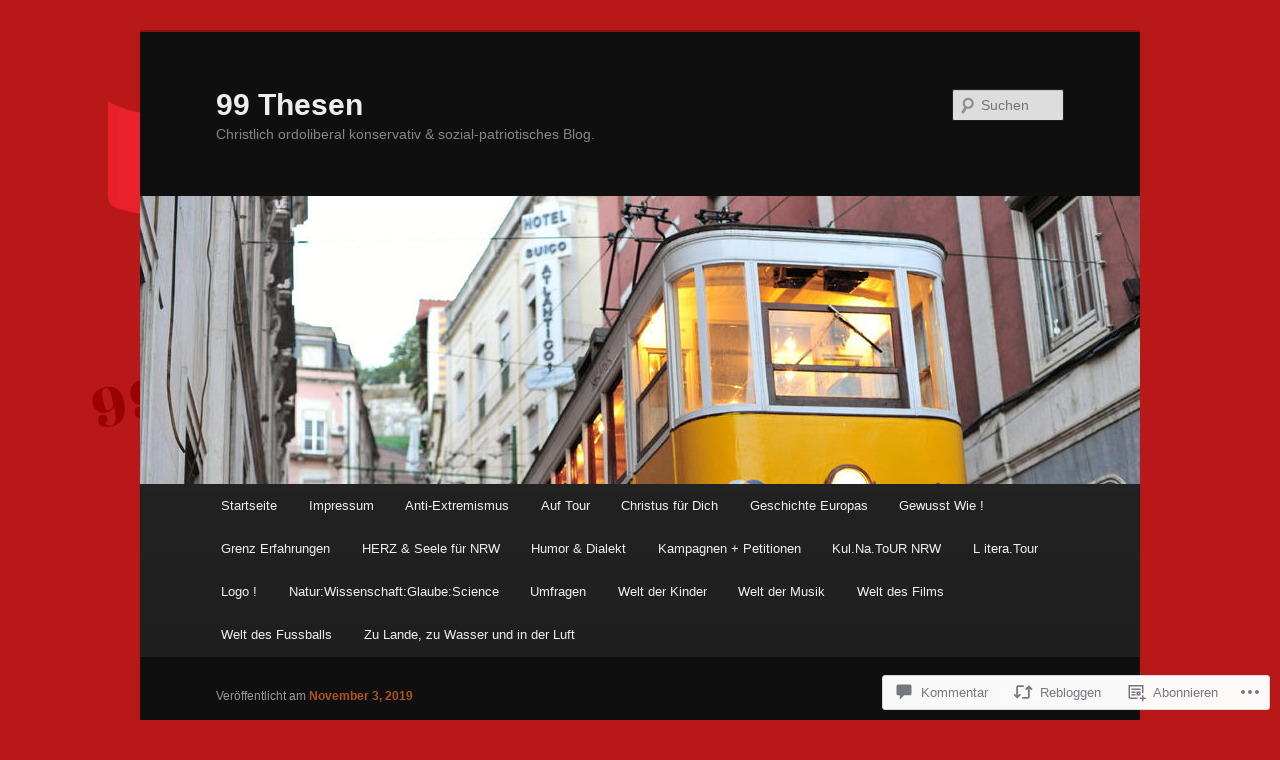

--- FILE ---
content_type: text/html; charset=UTF-8
request_url: https://99thesen.com/2019/11/03/tag-des-offenen-denkmals-fort-iv-in-koeln-historisches-luftfahrtarchiv-koeln/
body_size: 52994
content:
<!DOCTYPE html>
<!--[if IE 6]>
<html id="ie6" lang="de-DE">
<![endif]-->
<!--[if IE 7]>
<html id="ie7" lang="de-DE">
<![endif]-->
<!--[if IE 8]>
<html id="ie8" lang="de-DE">
<![endif]-->
<!--[if !(IE 6) & !(IE 7) & !(IE 8)]><!-->
<html lang="de-DE">
<!--<![endif]-->
<head>
<meta charset="UTF-8" />
<meta name="viewport" content="width=device-width" />
<title>
#Tag des offenen #Denkmals: #Fort IV in #Köln + Historisches #Luftfahrtarchiv Köln ++ KLM Allright von 1906 | 99 Thesen	</title>
<link rel="profile" href="https://gmpg.org/xfn/11" />
<link rel="stylesheet" type="text/css" media="all" href="https://s0.wp.com/wp-content/themes/pub/twentyeleven/style.css?m=1741693348i&amp;ver=20190507" />
<link rel="pingback" href="https://99thesen.com/xmlrpc.php">
<!--[if lt IE 9]>
<script src="https://s0.wp.com/wp-content/themes/pub/twentyeleven/js/html5.js?m=1394055389i&amp;ver=3.7.0" type="text/javascript"></script>
<![endif]-->
<meta name='robots' content='max-image-preview:large' />

<!-- Async WordPress.com Remote Login -->
<script id="wpcom_remote_login_js">
var wpcom_remote_login_extra_auth = '';
function wpcom_remote_login_remove_dom_node_id( element_id ) {
	var dom_node = document.getElementById( element_id );
	if ( dom_node ) { dom_node.parentNode.removeChild( dom_node ); }
}
function wpcom_remote_login_remove_dom_node_classes( class_name ) {
	var dom_nodes = document.querySelectorAll( '.' + class_name );
	for ( var i = 0; i < dom_nodes.length; i++ ) {
		dom_nodes[ i ].parentNode.removeChild( dom_nodes[ i ] );
	}
}
function wpcom_remote_login_final_cleanup() {
	wpcom_remote_login_remove_dom_node_classes( "wpcom_remote_login_msg" );
	wpcom_remote_login_remove_dom_node_id( "wpcom_remote_login_key" );
	wpcom_remote_login_remove_dom_node_id( "wpcom_remote_login_validate" );
	wpcom_remote_login_remove_dom_node_id( "wpcom_remote_login_js" );
	wpcom_remote_login_remove_dom_node_id( "wpcom_request_access_iframe" );
	wpcom_remote_login_remove_dom_node_id( "wpcom_request_access_styles" );
}

// Watch for messages back from the remote login
window.addEventListener( "message", function( e ) {
	if ( e.origin === "https://r-login.wordpress.com" ) {
		var data = {};
		try {
			data = JSON.parse( e.data );
		} catch( e ) {
			wpcom_remote_login_final_cleanup();
			return;
		}

		if ( data.msg === 'LOGIN' ) {
			// Clean up the login check iframe
			wpcom_remote_login_remove_dom_node_id( "wpcom_remote_login_key" );

			var id_regex = new RegExp( /^[0-9]+$/ );
			var token_regex = new RegExp( /^.*|.*|.*$/ );
			if (
				token_regex.test( data.token )
				&& id_regex.test( data.wpcomid )
			) {
				// We have everything we need to ask for a login
				var script = document.createElement( "script" );
				script.setAttribute( "id", "wpcom_remote_login_validate" );
				script.src = '/remote-login.php?wpcom_remote_login=validate'
					+ '&wpcomid=' + data.wpcomid
					+ '&token=' + encodeURIComponent( data.token )
					+ '&host=' + window.location.protocol
					+ '//' + window.location.hostname
					+ '&postid=12738'
					+ '&is_singular=1';
				document.body.appendChild( script );
			}

			return;
		}

		// Safari ITP, not logged in, so redirect
		if ( data.msg === 'LOGIN-REDIRECT' ) {
			window.location = 'https://wordpress.com/log-in?redirect_to=' + window.location.href;
			return;
		}

		// Safari ITP, storage access failed, remove the request
		if ( data.msg === 'LOGIN-REMOVE' ) {
			var css_zap = 'html { -webkit-transition: margin-top 1s; transition: margin-top 1s; } /* 9001 */ html { margin-top: 0 !important; } * html body { margin-top: 0 !important; } @media screen and ( max-width: 782px ) { html { margin-top: 0 !important; } * html body { margin-top: 0 !important; } }';
			var style_zap = document.createElement( 'style' );
			style_zap.type = 'text/css';
			style_zap.appendChild( document.createTextNode( css_zap ) );
			document.body.appendChild( style_zap );

			var e = document.getElementById( 'wpcom_request_access_iframe' );
			e.parentNode.removeChild( e );

			document.cookie = 'wordpress_com_login_access=denied; path=/; max-age=31536000';

			return;
		}

		// Safari ITP
		if ( data.msg === 'REQUEST_ACCESS' ) {
			console.log( 'request access: safari' );

			// Check ITP iframe enable/disable knob
			if ( wpcom_remote_login_extra_auth !== 'safari_itp_iframe' ) {
				return;
			}

			// If we are in a "private window" there is no ITP.
			var private_window = false;
			try {
				var opendb = window.openDatabase( null, null, null, null );
			} catch( e ) {
				private_window = true;
			}

			if ( private_window ) {
				console.log( 'private window' );
				return;
			}

			var iframe = document.createElement( 'iframe' );
			iframe.id = 'wpcom_request_access_iframe';
			iframe.setAttribute( 'scrolling', 'no' );
			iframe.setAttribute( 'sandbox', 'allow-storage-access-by-user-activation allow-scripts allow-same-origin allow-top-navigation-by-user-activation' );
			iframe.src = 'https://r-login.wordpress.com/remote-login.php?wpcom_remote_login=request_access&origin=' + encodeURIComponent( data.origin ) + '&wpcomid=' + encodeURIComponent( data.wpcomid );

			var css = 'html { -webkit-transition: margin-top 1s; transition: margin-top 1s; } /* 9001 */ html { margin-top: 46px !important; } * html body { margin-top: 46px !important; } @media screen and ( max-width: 660px ) { html { margin-top: 71px !important; } * html body { margin-top: 71px !important; } #wpcom_request_access_iframe { display: block; height: 71px !important; } } #wpcom_request_access_iframe { border: 0px; height: 46px; position: fixed; top: 0; left: 0; width: 100%; min-width: 100%; z-index: 99999; background: #23282d; } ';

			var style = document.createElement( 'style' );
			style.type = 'text/css';
			style.id = 'wpcom_request_access_styles';
			style.appendChild( document.createTextNode( css ) );
			document.body.appendChild( style );

			document.body.appendChild( iframe );
		}

		if ( data.msg === 'DONE' ) {
			wpcom_remote_login_final_cleanup();
		}
	}
}, false );

// Inject the remote login iframe after the page has had a chance to load
// more critical resources
window.addEventListener( "DOMContentLoaded", function( e ) {
	var iframe = document.createElement( "iframe" );
	iframe.style.display = "none";
	iframe.setAttribute( "scrolling", "no" );
	iframe.setAttribute( "id", "wpcom_remote_login_key" );
	iframe.src = "https://r-login.wordpress.com/remote-login.php"
		+ "?wpcom_remote_login=key"
		+ "&origin=aHR0cHM6Ly85OXRoZXNlbi5jb20%3D"
		+ "&wpcomid=4515711"
		+ "&time=" + Math.floor( Date.now() / 1000 );
	document.body.appendChild( iframe );
}, false );
</script>
<link rel='dns-prefetch' href='//widgets.wp.com' />
<link rel='dns-prefetch' href='//s0.wp.com' />
<link rel="alternate" type="application/rss+xml" title="99 Thesen &raquo; Feed" href="https://99thesen.com/feed/" />
<link rel="alternate" type="application/rss+xml" title="99 Thesen &raquo; Kommentar-Feed" href="https://99thesen.com/comments/feed/" />
<link rel="alternate" type="application/rss+xml" title="99 Thesen &raquo; #Tag des offenen #Denkmals: #Fort IV in #Köln + Historisches #Luftfahrtarchiv Köln ++ KLM Allright von&nbsp;1906 Kommentar-Feed" href="https://99thesen.com/2019/11/03/tag-des-offenen-denkmals-fort-iv-in-koeln-historisches-luftfahrtarchiv-koeln/feed/" />
	<script type="text/javascript">
		/* <![CDATA[ */
		function addLoadEvent(func) {
			var oldonload = window.onload;
			if (typeof window.onload != 'function') {
				window.onload = func;
			} else {
				window.onload = function () {
					oldonload();
					func();
				}
			}
		}
		/* ]]> */
	</script>
	<link crossorigin='anonymous' rel='stylesheet' id='all-css-0-1' href='/_static/??-eJxtzEkKgDAQRNELGZs4EDfiWUJsxMzYHby+RARB3BQ8KD6cWZgUGSNDKCL7su2RwCJnbdxjCCnVWYtHggO9ZlxFTsQftYaogf+k3x2+4Vv1voRZqrHvpkHJwV5glDTa&cssminify=yes' type='text/css' media='all' />
<style id='wp-emoji-styles-inline-css'>

	img.wp-smiley, img.emoji {
		display: inline !important;
		border: none !important;
		box-shadow: none !important;
		height: 1em !important;
		width: 1em !important;
		margin: 0 0.07em !important;
		vertical-align: -0.1em !important;
		background: none !important;
		padding: 0 !important;
	}
/*# sourceURL=wp-emoji-styles-inline-css */
</style>
<link crossorigin='anonymous' rel='stylesheet' id='all-css-2-1' href='/wp-content/plugins/gutenberg-core/v22.2.0/build/styles/block-library/style.css?m=1764855221i&cssminify=yes' type='text/css' media='all' />
<style id='wp-block-library-inline-css'>
.has-text-align-justify {
	text-align:justify;
}
.has-text-align-justify{text-align:justify;}

/*# sourceURL=wp-block-library-inline-css */
</style><style id='wp-block-paragraph-inline-css'>
.is-small-text{font-size:.875em}.is-regular-text{font-size:1em}.is-large-text{font-size:2.25em}.is-larger-text{font-size:3em}.has-drop-cap:not(:focus):first-letter{float:left;font-size:8.4em;font-style:normal;font-weight:100;line-height:.68;margin:.05em .1em 0 0;text-transform:uppercase}body.rtl .has-drop-cap:not(:focus):first-letter{float:none;margin-left:.1em}p.has-drop-cap.has-background{overflow:hidden}:root :where(p.has-background){padding:1.25em 2.375em}:where(p.has-text-color:not(.has-link-color)) a{color:inherit}p.has-text-align-left[style*="writing-mode:vertical-lr"],p.has-text-align-right[style*="writing-mode:vertical-rl"]{rotate:180deg}
/*# sourceURL=/wp-content/plugins/gutenberg-core/v22.2.0/build/styles/block-library/paragraph/style.css */
</style>
<style id='wp-block-list-inline-css'>
ol,ul{box-sizing:border-box}:root :where(.wp-block-list.has-background){padding:1.25em 2.375em}
/*# sourceURL=/wp-content/plugins/gutenberg-core/v22.2.0/build/styles/block-library/list/style.css */
</style>
<style id='wp-block-loginout-inline-css'>
.wp-block-loginout{box-sizing:border-box}
/*# sourceURL=/wp-content/plugins/gutenberg-core/v22.2.0/build/styles/block-library/loginout/style.css */
</style>
<style id='wp-block-media-text-inline-css'>
.wp-block-media-text{box-sizing:border-box;direction:ltr;display:grid;grid-template-columns:50% 1fr;grid-template-rows:auto}.wp-block-media-text.has-media-on-the-right{grid-template-columns:1fr 50%}.wp-block-media-text.is-vertically-aligned-top>.wp-block-media-text__content,.wp-block-media-text.is-vertically-aligned-top>.wp-block-media-text__media{align-self:start}.wp-block-media-text.is-vertically-aligned-center>.wp-block-media-text__content,.wp-block-media-text.is-vertically-aligned-center>.wp-block-media-text__media,.wp-block-media-text>.wp-block-media-text__content,.wp-block-media-text>.wp-block-media-text__media{align-self:center}.wp-block-media-text.is-vertically-aligned-bottom>.wp-block-media-text__content,.wp-block-media-text.is-vertically-aligned-bottom>.wp-block-media-text__media{align-self:end}.wp-block-media-text>.wp-block-media-text__media{grid-column:1;grid-row:1;margin:0}.wp-block-media-text>.wp-block-media-text__content{direction:ltr;grid-column:2;grid-row:1;padding:0 8%;word-break:break-word}.wp-block-media-text.has-media-on-the-right>.wp-block-media-text__media{grid-column:2;grid-row:1}.wp-block-media-text.has-media-on-the-right>.wp-block-media-text__content{grid-column:1;grid-row:1}.wp-block-media-text__media a{display:block}.wp-block-media-text__media img,.wp-block-media-text__media video{height:auto;max-width:unset;vertical-align:middle;width:100%}.wp-block-media-text.is-image-fill>.wp-block-media-text__media{background-size:cover;height:100%;min-height:250px}.wp-block-media-text.is-image-fill>.wp-block-media-text__media>a{display:block;height:100%}.wp-block-media-text.is-image-fill>.wp-block-media-text__media img{clip:rect(0,0,0,0);border:0;height:1px;margin:-1px;overflow:hidden;padding:0;position:absolute;width:1px}.wp-block-media-text.is-image-fill-element>.wp-block-media-text__media{height:100%;min-height:250px}.wp-block-media-text.is-image-fill-element>.wp-block-media-text__media>a{display:block;height:100%}.wp-block-media-text.is-image-fill-element>.wp-block-media-text__media img{height:100%;object-fit:cover;width:100%}@media (max-width:600px){.wp-block-media-text.is-stacked-on-mobile{grid-template-columns:100%!important}.wp-block-media-text.is-stacked-on-mobile>.wp-block-media-text__media{grid-column:1;grid-row:1}.wp-block-media-text.is-stacked-on-mobile>.wp-block-media-text__content{grid-column:1;grid-row:2}}
/*# sourceURL=/wp-content/plugins/gutenberg-core/v22.2.0/build/styles/block-library/media-text/style.css */
</style>
<style id='global-styles-inline-css'>
:root{--wp--preset--aspect-ratio--square: 1;--wp--preset--aspect-ratio--4-3: 4/3;--wp--preset--aspect-ratio--3-4: 3/4;--wp--preset--aspect-ratio--3-2: 3/2;--wp--preset--aspect-ratio--2-3: 2/3;--wp--preset--aspect-ratio--16-9: 16/9;--wp--preset--aspect-ratio--9-16: 9/16;--wp--preset--color--black: #000;--wp--preset--color--cyan-bluish-gray: #abb8c3;--wp--preset--color--white: #fff;--wp--preset--color--pale-pink: #f78da7;--wp--preset--color--vivid-red: #cf2e2e;--wp--preset--color--luminous-vivid-orange: #ff6900;--wp--preset--color--luminous-vivid-amber: #fcb900;--wp--preset--color--light-green-cyan: #7bdcb5;--wp--preset--color--vivid-green-cyan: #00d084;--wp--preset--color--pale-cyan-blue: #8ed1fc;--wp--preset--color--vivid-cyan-blue: #0693e3;--wp--preset--color--vivid-purple: #9b51e0;--wp--preset--color--blue: #1982d1;--wp--preset--color--dark-gray: #373737;--wp--preset--color--medium-gray: #666;--wp--preset--color--light-gray: #e2e2e2;--wp--preset--gradient--vivid-cyan-blue-to-vivid-purple: linear-gradient(135deg,rgb(6,147,227) 0%,rgb(155,81,224) 100%);--wp--preset--gradient--light-green-cyan-to-vivid-green-cyan: linear-gradient(135deg,rgb(122,220,180) 0%,rgb(0,208,130) 100%);--wp--preset--gradient--luminous-vivid-amber-to-luminous-vivid-orange: linear-gradient(135deg,rgb(252,185,0) 0%,rgb(255,105,0) 100%);--wp--preset--gradient--luminous-vivid-orange-to-vivid-red: linear-gradient(135deg,rgb(255,105,0) 0%,rgb(207,46,46) 100%);--wp--preset--gradient--very-light-gray-to-cyan-bluish-gray: linear-gradient(135deg,rgb(238,238,238) 0%,rgb(169,184,195) 100%);--wp--preset--gradient--cool-to-warm-spectrum: linear-gradient(135deg,rgb(74,234,220) 0%,rgb(151,120,209) 20%,rgb(207,42,186) 40%,rgb(238,44,130) 60%,rgb(251,105,98) 80%,rgb(254,248,76) 100%);--wp--preset--gradient--blush-light-purple: linear-gradient(135deg,rgb(255,206,236) 0%,rgb(152,150,240) 100%);--wp--preset--gradient--blush-bordeaux: linear-gradient(135deg,rgb(254,205,165) 0%,rgb(254,45,45) 50%,rgb(107,0,62) 100%);--wp--preset--gradient--luminous-dusk: linear-gradient(135deg,rgb(255,203,112) 0%,rgb(199,81,192) 50%,rgb(65,88,208) 100%);--wp--preset--gradient--pale-ocean: linear-gradient(135deg,rgb(255,245,203) 0%,rgb(182,227,212) 50%,rgb(51,167,181) 100%);--wp--preset--gradient--electric-grass: linear-gradient(135deg,rgb(202,248,128) 0%,rgb(113,206,126) 100%);--wp--preset--gradient--midnight: linear-gradient(135deg,rgb(2,3,129) 0%,rgb(40,116,252) 100%);--wp--preset--font-size--small: 13px;--wp--preset--font-size--medium: 20px;--wp--preset--font-size--large: 36px;--wp--preset--font-size--x-large: 42px;--wp--preset--font-family--albert-sans: 'Albert Sans', sans-serif;--wp--preset--font-family--alegreya: Alegreya, serif;--wp--preset--font-family--arvo: Arvo, serif;--wp--preset--font-family--bodoni-moda: 'Bodoni Moda', serif;--wp--preset--font-family--bricolage-grotesque: 'Bricolage Grotesque', sans-serif;--wp--preset--font-family--cabin: Cabin, sans-serif;--wp--preset--font-family--chivo: Chivo, sans-serif;--wp--preset--font-family--commissioner: Commissioner, sans-serif;--wp--preset--font-family--cormorant: Cormorant, serif;--wp--preset--font-family--courier-prime: 'Courier Prime', monospace;--wp--preset--font-family--crimson-pro: 'Crimson Pro', serif;--wp--preset--font-family--dm-mono: 'DM Mono', monospace;--wp--preset--font-family--dm-sans: 'DM Sans', sans-serif;--wp--preset--font-family--dm-serif-display: 'DM Serif Display', serif;--wp--preset--font-family--domine: Domine, serif;--wp--preset--font-family--eb-garamond: 'EB Garamond', serif;--wp--preset--font-family--epilogue: Epilogue, sans-serif;--wp--preset--font-family--fahkwang: Fahkwang, sans-serif;--wp--preset--font-family--figtree: Figtree, sans-serif;--wp--preset--font-family--fira-sans: 'Fira Sans', sans-serif;--wp--preset--font-family--fjalla-one: 'Fjalla One', sans-serif;--wp--preset--font-family--fraunces: Fraunces, serif;--wp--preset--font-family--gabarito: Gabarito, system-ui;--wp--preset--font-family--ibm-plex-mono: 'IBM Plex Mono', monospace;--wp--preset--font-family--ibm-plex-sans: 'IBM Plex Sans', sans-serif;--wp--preset--font-family--ibarra-real-nova: 'Ibarra Real Nova', serif;--wp--preset--font-family--instrument-serif: 'Instrument Serif', serif;--wp--preset--font-family--inter: Inter, sans-serif;--wp--preset--font-family--josefin-sans: 'Josefin Sans', sans-serif;--wp--preset--font-family--jost: Jost, sans-serif;--wp--preset--font-family--libre-baskerville: 'Libre Baskerville', serif;--wp--preset--font-family--libre-franklin: 'Libre Franklin', sans-serif;--wp--preset--font-family--literata: Literata, serif;--wp--preset--font-family--lora: Lora, serif;--wp--preset--font-family--merriweather: Merriweather, serif;--wp--preset--font-family--montserrat: Montserrat, sans-serif;--wp--preset--font-family--newsreader: Newsreader, serif;--wp--preset--font-family--noto-sans-mono: 'Noto Sans Mono', sans-serif;--wp--preset--font-family--nunito: Nunito, sans-serif;--wp--preset--font-family--open-sans: 'Open Sans', sans-serif;--wp--preset--font-family--overpass: Overpass, sans-serif;--wp--preset--font-family--pt-serif: 'PT Serif', serif;--wp--preset--font-family--petrona: Petrona, serif;--wp--preset--font-family--piazzolla: Piazzolla, serif;--wp--preset--font-family--playfair-display: 'Playfair Display', serif;--wp--preset--font-family--plus-jakarta-sans: 'Plus Jakarta Sans', sans-serif;--wp--preset--font-family--poppins: Poppins, sans-serif;--wp--preset--font-family--raleway: Raleway, sans-serif;--wp--preset--font-family--roboto: Roboto, sans-serif;--wp--preset--font-family--roboto-slab: 'Roboto Slab', serif;--wp--preset--font-family--rubik: Rubik, sans-serif;--wp--preset--font-family--rufina: Rufina, serif;--wp--preset--font-family--sora: Sora, sans-serif;--wp--preset--font-family--source-sans-3: 'Source Sans 3', sans-serif;--wp--preset--font-family--source-serif-4: 'Source Serif 4', serif;--wp--preset--font-family--space-mono: 'Space Mono', monospace;--wp--preset--font-family--syne: Syne, sans-serif;--wp--preset--font-family--texturina: Texturina, serif;--wp--preset--font-family--urbanist: Urbanist, sans-serif;--wp--preset--font-family--work-sans: 'Work Sans', sans-serif;--wp--preset--spacing--20: 0.44rem;--wp--preset--spacing--30: 0.67rem;--wp--preset--spacing--40: 1rem;--wp--preset--spacing--50: 1.5rem;--wp--preset--spacing--60: 2.25rem;--wp--preset--spacing--70: 3.38rem;--wp--preset--spacing--80: 5.06rem;--wp--preset--shadow--natural: 6px 6px 9px rgba(0, 0, 0, 0.2);--wp--preset--shadow--deep: 12px 12px 50px rgba(0, 0, 0, 0.4);--wp--preset--shadow--sharp: 6px 6px 0px rgba(0, 0, 0, 0.2);--wp--preset--shadow--outlined: 6px 6px 0px -3px rgb(255, 255, 255), 6px 6px rgb(0, 0, 0);--wp--preset--shadow--crisp: 6px 6px 0px rgb(0, 0, 0);}:where(.is-layout-flex){gap: 0.5em;}:where(.is-layout-grid){gap: 0.5em;}body .is-layout-flex{display: flex;}.is-layout-flex{flex-wrap: wrap;align-items: center;}.is-layout-flex > :is(*, div){margin: 0;}body .is-layout-grid{display: grid;}.is-layout-grid > :is(*, div){margin: 0;}:where(.wp-block-columns.is-layout-flex){gap: 2em;}:where(.wp-block-columns.is-layout-grid){gap: 2em;}:where(.wp-block-post-template.is-layout-flex){gap: 1.25em;}:where(.wp-block-post-template.is-layout-grid){gap: 1.25em;}.has-black-color{color: var(--wp--preset--color--black) !important;}.has-cyan-bluish-gray-color{color: var(--wp--preset--color--cyan-bluish-gray) !important;}.has-white-color{color: var(--wp--preset--color--white) !important;}.has-pale-pink-color{color: var(--wp--preset--color--pale-pink) !important;}.has-vivid-red-color{color: var(--wp--preset--color--vivid-red) !important;}.has-luminous-vivid-orange-color{color: var(--wp--preset--color--luminous-vivid-orange) !important;}.has-luminous-vivid-amber-color{color: var(--wp--preset--color--luminous-vivid-amber) !important;}.has-light-green-cyan-color{color: var(--wp--preset--color--light-green-cyan) !important;}.has-vivid-green-cyan-color{color: var(--wp--preset--color--vivid-green-cyan) !important;}.has-pale-cyan-blue-color{color: var(--wp--preset--color--pale-cyan-blue) !important;}.has-vivid-cyan-blue-color{color: var(--wp--preset--color--vivid-cyan-blue) !important;}.has-vivid-purple-color{color: var(--wp--preset--color--vivid-purple) !important;}.has-black-background-color{background-color: var(--wp--preset--color--black) !important;}.has-cyan-bluish-gray-background-color{background-color: var(--wp--preset--color--cyan-bluish-gray) !important;}.has-white-background-color{background-color: var(--wp--preset--color--white) !important;}.has-pale-pink-background-color{background-color: var(--wp--preset--color--pale-pink) !important;}.has-vivid-red-background-color{background-color: var(--wp--preset--color--vivid-red) !important;}.has-luminous-vivid-orange-background-color{background-color: var(--wp--preset--color--luminous-vivid-orange) !important;}.has-luminous-vivid-amber-background-color{background-color: var(--wp--preset--color--luminous-vivid-amber) !important;}.has-light-green-cyan-background-color{background-color: var(--wp--preset--color--light-green-cyan) !important;}.has-vivid-green-cyan-background-color{background-color: var(--wp--preset--color--vivid-green-cyan) !important;}.has-pale-cyan-blue-background-color{background-color: var(--wp--preset--color--pale-cyan-blue) !important;}.has-vivid-cyan-blue-background-color{background-color: var(--wp--preset--color--vivid-cyan-blue) !important;}.has-vivid-purple-background-color{background-color: var(--wp--preset--color--vivid-purple) !important;}.has-black-border-color{border-color: var(--wp--preset--color--black) !important;}.has-cyan-bluish-gray-border-color{border-color: var(--wp--preset--color--cyan-bluish-gray) !important;}.has-white-border-color{border-color: var(--wp--preset--color--white) !important;}.has-pale-pink-border-color{border-color: var(--wp--preset--color--pale-pink) !important;}.has-vivid-red-border-color{border-color: var(--wp--preset--color--vivid-red) !important;}.has-luminous-vivid-orange-border-color{border-color: var(--wp--preset--color--luminous-vivid-orange) !important;}.has-luminous-vivid-amber-border-color{border-color: var(--wp--preset--color--luminous-vivid-amber) !important;}.has-light-green-cyan-border-color{border-color: var(--wp--preset--color--light-green-cyan) !important;}.has-vivid-green-cyan-border-color{border-color: var(--wp--preset--color--vivid-green-cyan) !important;}.has-pale-cyan-blue-border-color{border-color: var(--wp--preset--color--pale-cyan-blue) !important;}.has-vivid-cyan-blue-border-color{border-color: var(--wp--preset--color--vivid-cyan-blue) !important;}.has-vivid-purple-border-color{border-color: var(--wp--preset--color--vivid-purple) !important;}.has-vivid-cyan-blue-to-vivid-purple-gradient-background{background: var(--wp--preset--gradient--vivid-cyan-blue-to-vivid-purple) !important;}.has-light-green-cyan-to-vivid-green-cyan-gradient-background{background: var(--wp--preset--gradient--light-green-cyan-to-vivid-green-cyan) !important;}.has-luminous-vivid-amber-to-luminous-vivid-orange-gradient-background{background: var(--wp--preset--gradient--luminous-vivid-amber-to-luminous-vivid-orange) !important;}.has-luminous-vivid-orange-to-vivid-red-gradient-background{background: var(--wp--preset--gradient--luminous-vivid-orange-to-vivid-red) !important;}.has-very-light-gray-to-cyan-bluish-gray-gradient-background{background: var(--wp--preset--gradient--very-light-gray-to-cyan-bluish-gray) !important;}.has-cool-to-warm-spectrum-gradient-background{background: var(--wp--preset--gradient--cool-to-warm-spectrum) !important;}.has-blush-light-purple-gradient-background{background: var(--wp--preset--gradient--blush-light-purple) !important;}.has-blush-bordeaux-gradient-background{background: var(--wp--preset--gradient--blush-bordeaux) !important;}.has-luminous-dusk-gradient-background{background: var(--wp--preset--gradient--luminous-dusk) !important;}.has-pale-ocean-gradient-background{background: var(--wp--preset--gradient--pale-ocean) !important;}.has-electric-grass-gradient-background{background: var(--wp--preset--gradient--electric-grass) !important;}.has-midnight-gradient-background{background: var(--wp--preset--gradient--midnight) !important;}.has-small-font-size{font-size: var(--wp--preset--font-size--small) !important;}.has-medium-font-size{font-size: var(--wp--preset--font-size--medium) !important;}.has-large-font-size{font-size: var(--wp--preset--font-size--large) !important;}.has-x-large-font-size{font-size: var(--wp--preset--font-size--x-large) !important;}.has-albert-sans-font-family{font-family: var(--wp--preset--font-family--albert-sans) !important;}.has-alegreya-font-family{font-family: var(--wp--preset--font-family--alegreya) !important;}.has-arvo-font-family{font-family: var(--wp--preset--font-family--arvo) !important;}.has-bodoni-moda-font-family{font-family: var(--wp--preset--font-family--bodoni-moda) !important;}.has-bricolage-grotesque-font-family{font-family: var(--wp--preset--font-family--bricolage-grotesque) !important;}.has-cabin-font-family{font-family: var(--wp--preset--font-family--cabin) !important;}.has-chivo-font-family{font-family: var(--wp--preset--font-family--chivo) !important;}.has-commissioner-font-family{font-family: var(--wp--preset--font-family--commissioner) !important;}.has-cormorant-font-family{font-family: var(--wp--preset--font-family--cormorant) !important;}.has-courier-prime-font-family{font-family: var(--wp--preset--font-family--courier-prime) !important;}.has-crimson-pro-font-family{font-family: var(--wp--preset--font-family--crimson-pro) !important;}.has-dm-mono-font-family{font-family: var(--wp--preset--font-family--dm-mono) !important;}.has-dm-sans-font-family{font-family: var(--wp--preset--font-family--dm-sans) !important;}.has-dm-serif-display-font-family{font-family: var(--wp--preset--font-family--dm-serif-display) !important;}.has-domine-font-family{font-family: var(--wp--preset--font-family--domine) !important;}.has-eb-garamond-font-family{font-family: var(--wp--preset--font-family--eb-garamond) !important;}.has-epilogue-font-family{font-family: var(--wp--preset--font-family--epilogue) !important;}.has-fahkwang-font-family{font-family: var(--wp--preset--font-family--fahkwang) !important;}.has-figtree-font-family{font-family: var(--wp--preset--font-family--figtree) !important;}.has-fira-sans-font-family{font-family: var(--wp--preset--font-family--fira-sans) !important;}.has-fjalla-one-font-family{font-family: var(--wp--preset--font-family--fjalla-one) !important;}.has-fraunces-font-family{font-family: var(--wp--preset--font-family--fraunces) !important;}.has-gabarito-font-family{font-family: var(--wp--preset--font-family--gabarito) !important;}.has-ibm-plex-mono-font-family{font-family: var(--wp--preset--font-family--ibm-plex-mono) !important;}.has-ibm-plex-sans-font-family{font-family: var(--wp--preset--font-family--ibm-plex-sans) !important;}.has-ibarra-real-nova-font-family{font-family: var(--wp--preset--font-family--ibarra-real-nova) !important;}.has-instrument-serif-font-family{font-family: var(--wp--preset--font-family--instrument-serif) !important;}.has-inter-font-family{font-family: var(--wp--preset--font-family--inter) !important;}.has-josefin-sans-font-family{font-family: var(--wp--preset--font-family--josefin-sans) !important;}.has-jost-font-family{font-family: var(--wp--preset--font-family--jost) !important;}.has-libre-baskerville-font-family{font-family: var(--wp--preset--font-family--libre-baskerville) !important;}.has-libre-franklin-font-family{font-family: var(--wp--preset--font-family--libre-franklin) !important;}.has-literata-font-family{font-family: var(--wp--preset--font-family--literata) !important;}.has-lora-font-family{font-family: var(--wp--preset--font-family--lora) !important;}.has-merriweather-font-family{font-family: var(--wp--preset--font-family--merriweather) !important;}.has-montserrat-font-family{font-family: var(--wp--preset--font-family--montserrat) !important;}.has-newsreader-font-family{font-family: var(--wp--preset--font-family--newsreader) !important;}.has-noto-sans-mono-font-family{font-family: var(--wp--preset--font-family--noto-sans-mono) !important;}.has-nunito-font-family{font-family: var(--wp--preset--font-family--nunito) !important;}.has-open-sans-font-family{font-family: var(--wp--preset--font-family--open-sans) !important;}.has-overpass-font-family{font-family: var(--wp--preset--font-family--overpass) !important;}.has-pt-serif-font-family{font-family: var(--wp--preset--font-family--pt-serif) !important;}.has-petrona-font-family{font-family: var(--wp--preset--font-family--petrona) !important;}.has-piazzolla-font-family{font-family: var(--wp--preset--font-family--piazzolla) !important;}.has-playfair-display-font-family{font-family: var(--wp--preset--font-family--playfair-display) !important;}.has-plus-jakarta-sans-font-family{font-family: var(--wp--preset--font-family--plus-jakarta-sans) !important;}.has-poppins-font-family{font-family: var(--wp--preset--font-family--poppins) !important;}.has-raleway-font-family{font-family: var(--wp--preset--font-family--raleway) !important;}.has-roboto-font-family{font-family: var(--wp--preset--font-family--roboto) !important;}.has-roboto-slab-font-family{font-family: var(--wp--preset--font-family--roboto-slab) !important;}.has-rubik-font-family{font-family: var(--wp--preset--font-family--rubik) !important;}.has-rufina-font-family{font-family: var(--wp--preset--font-family--rufina) !important;}.has-sora-font-family{font-family: var(--wp--preset--font-family--sora) !important;}.has-source-sans-3-font-family{font-family: var(--wp--preset--font-family--source-sans-3) !important;}.has-source-serif-4-font-family{font-family: var(--wp--preset--font-family--source-serif-4) !important;}.has-space-mono-font-family{font-family: var(--wp--preset--font-family--space-mono) !important;}.has-syne-font-family{font-family: var(--wp--preset--font-family--syne) !important;}.has-texturina-font-family{font-family: var(--wp--preset--font-family--texturina) !important;}.has-urbanist-font-family{font-family: var(--wp--preset--font-family--urbanist) !important;}.has-work-sans-font-family{font-family: var(--wp--preset--font-family--work-sans) !important;}
/*# sourceURL=global-styles-inline-css */
</style>

<style id='classic-theme-styles-inline-css'>
/*! This file is auto-generated */
.wp-block-button__link{color:#fff;background-color:#32373c;border-radius:9999px;box-shadow:none;text-decoration:none;padding:calc(.667em + 2px) calc(1.333em + 2px);font-size:1.125em}.wp-block-file__button{background:#32373c;color:#fff;text-decoration:none}
/*# sourceURL=/wp-includes/css/classic-themes.min.css */
</style>
<link crossorigin='anonymous' rel='stylesheet' id='all-css-4-1' href='/_static/??-eJx9jkEOwjAMBD9EcMqBckE8BSWpBSl1EsVO+/26qrgA4mLJuzv2wlJMyEkwCVAzZWqPmBhCrqg6FSegCcIhOpyQNHYMzAf4jS1FGeN9qchsdFJsZOSpIP/jRpTiwsuotJ/YDaCc09u8z5iGXME1yeREYvjCgGsA3+I0wIzV62sVt878uW9lbnTt+rO1p76zl3EFmp5j4Q==&cssminify=yes' type='text/css' media='all' />
<link rel='stylesheet' id='verbum-gutenberg-css-css' href='https://widgets.wp.com/verbum-block-editor/block-editor.css?ver=1738686361' media='all' />
<link crossorigin='anonymous' rel='stylesheet' id='all-css-6-1' href='/_static/??-eJyNy1sOQEAMQNENGUUQPsRaqCZiHp1omdg9djC/N/dAigY5KAUF3cmTQLxW0PSFhxzdFGB1jFZKFCkgYxd9HJkUkX22QXZ8CmzLaX8z+6num2Zox6rujhdRZT1P&cssminify=yes' type='text/css' media='all' />
<style id='jetpack_facebook_likebox-inline-css'>
.widget_facebook_likebox {
	overflow: hidden;
}

/*# sourceURL=/wp-content/mu-plugins/jetpack-plugin/moon/modules/widgets/facebook-likebox/style.css */
</style>
<link crossorigin='anonymous' rel='stylesheet' id='all-css-8-1' href='/_static/??-eJzTLy/QTc7PK0nNK9HPLdUtyClNz8wr1i9KTcrJTwcy0/WTi5G5ekCujj52Temp+bo5+cmJJZn5eSgc3bScxMwikFb7XFtDE1NLExMLc0OTLACohS2q&cssminify=yes' type='text/css' media='all' />
<style id='jetpack-global-styles-frontend-style-inline-css'>
:root { --font-headings: unset; --font-base: unset; --font-headings-default: -apple-system,BlinkMacSystemFont,"Segoe UI",Roboto,Oxygen-Sans,Ubuntu,Cantarell,"Helvetica Neue",sans-serif; --font-base-default: -apple-system,BlinkMacSystemFont,"Segoe UI",Roboto,Oxygen-Sans,Ubuntu,Cantarell,"Helvetica Neue",sans-serif;}
/*# sourceURL=jetpack-global-styles-frontend-style-inline-css */
</style>
<link crossorigin='anonymous' rel='stylesheet' id='all-css-10-1' href='/_static/??-eJyNjcEKwjAQRH/IuFRT6kX8FNkmS5K6yQY3Qfx7bfEiXrwM82B4A49qnJRGpUHupnIPqSgs1Cq624chi6zhO5OCRryTR++fW00l7J3qDv43XVNxoOISsmEJol/wY2uR8vs3WggsM/I6uOTzMI3Hw8lOg11eUT1JKA==&cssminify=yes' type='text/css' media='all' />
<script type="text/javascript" id="jetpack_related-posts-js-extra">
/* <![CDATA[ */
var related_posts_js_options = {"post_heading":"h4"};
//# sourceURL=jetpack_related-posts-js-extra
/* ]]> */
</script>
<script type="text/javascript" id="wpcom-actionbar-placeholder-js-extra">
/* <![CDATA[ */
var actionbardata = {"siteID":"4515711","postID":"12738","siteURL":"https://99thesen.com","xhrURL":"https://99thesen.com/wp-admin/admin-ajax.php","nonce":"8a5ce914b8","isLoggedIn":"","statusMessage":"","subsEmailDefault":"instantly","proxyScriptUrl":"https://s0.wp.com/wp-content/js/wpcom-proxy-request.js?m=1513050504i&amp;ver=20211021","shortlink":"https://wp.me/piWK3-3js","i18n":{"followedText":"Neue Beitr\u00e4ge von dieser Website erscheinen nun in deinem \u003Ca href=\"https://wordpress.com/reader\"\u003EReader\u003C/a\u003E","foldBar":"Diese Leiste einklappen","unfoldBar":"Diese Leiste aufklappen","shortLinkCopied":"Kurzlink in Zwischenablage kopiert"}};
//# sourceURL=wpcom-actionbar-placeholder-js-extra
/* ]]> */
</script>
<script type="text/javascript" id="jetpack-mu-wpcom-settings-js-before">
/* <![CDATA[ */
var JETPACK_MU_WPCOM_SETTINGS = {"assetsUrl":"https://s0.wp.com/wp-content/mu-plugins/jetpack-mu-wpcom-plugin/moon/jetpack_vendor/automattic/jetpack-mu-wpcom/src/build/"};
//# sourceURL=jetpack-mu-wpcom-settings-js-before
/* ]]> */
</script>
<script crossorigin='anonymous' type='text/javascript'  src='/_static/??/wp-content/mu-plugins/jetpack-plugin/moon/_inc/build/related-posts/related-posts.min.js,/wp-content/js/rlt-proxy.js?m=1755006225j'></script>
<script type="text/javascript" id="rlt-proxy-js-after">
/* <![CDATA[ */
	rltInitialize( {"token":null,"iframeOrigins":["https:\/\/widgets.wp.com"]} );
//# sourceURL=rlt-proxy-js-after
/* ]]> */
</script>
<link rel="EditURI" type="application/rsd+xml" title="RSD" href="https://99thesen.wordpress.com/xmlrpc.php?rsd" />
<meta name="generator" content="WordPress.com" />
<link rel="canonical" href="https://99thesen.com/2019/11/03/tag-des-offenen-denkmals-fort-iv-in-koeln-historisches-luftfahrtarchiv-koeln/" />
<link rel='shortlink' href='https://wp.me/piWK3-3js' />
<link rel="alternate" type="application/json+oembed" href="https://public-api.wordpress.com/oembed/?format=json&amp;url=https%3A%2F%2F99thesen.com%2F2019%2F11%2F03%2Ftag-des-offenen-denkmals-fort-iv-in-koeln-historisches-luftfahrtarchiv-koeln%2F&amp;for=wpcom-auto-discovery" /><link rel="alternate" type="application/xml+oembed" href="https://public-api.wordpress.com/oembed/?format=xml&amp;url=https%3A%2F%2F99thesen.com%2F2019%2F11%2F03%2Ftag-des-offenen-denkmals-fort-iv-in-koeln-historisches-luftfahrtarchiv-koeln%2F&amp;for=wpcom-auto-discovery" />
<!-- Jetpack Open Graph Tags -->
<meta property="og:type" content="article" />
<meta property="og:title" content="#Tag des offenen #Denkmals: #Fort IV in #Köln + Historisches #Luftfahrtarchiv Köln ++ KLM Allright von 1906" />
<meta property="og:url" content="https://99thesen.com/2019/11/03/tag-des-offenen-denkmals-fort-iv-in-koeln-historisches-luftfahrtarchiv-koeln/" />
<meta property="og:description" content="#Tag des offenen #Denkmals: #Fort IV in #Köln + Historisches #Luftfahrtarchiv #Köln ++ KLM Allright von 1906 Geschichte der deutschen Luftfahrt + Manfred von Richthofen + Geschichte der Kölner Luft…" />
<meta property="article:published_time" content="2019-11-03T14:59:29+00:00" />
<meta property="article:modified_time" content="2019-11-04T17:22:16+00:00" />
<meta property="og:site_name" content="99 Thesen" />
<meta property="og:image" content="https://99thesen.com/wp-content/uploads/2019/11/img_20190907_123232.jpg?w=300" />
<meta property="og:image:width" content="300" />
<meta property="og:image:height" content="225" />
<meta property="og:image:alt" content="" />
<meta property="og:locale" content="de_DE" />
<meta property="article:publisher" content="https://www.facebook.com/WordPresscom" />
<meta name="twitter:creator" content="@99Thesen" />
<meta name="twitter:text:title" content="#Tag des offenen #Denkmals: #Fort IV in #Köln + Historisches #Luftfahrtarchiv Köln ++ KLM Allright von&nbsp;1906" />
<meta name="twitter:image" content="https://99thesen.com/wp-content/uploads/2019/11/img_20190907_123232.jpg?w=640" />
<meta name="twitter:card" content="summary_large_image" />

<!-- End Jetpack Open Graph Tags -->
<link rel='openid.server' href='https://99thesen.com/?openidserver=1' />
<link rel='openid.delegate' href='https://99thesen.com/' />
<link rel="search" type="application/opensearchdescription+xml" href="https://99thesen.com/osd.xml" title="99 Thesen" />
<link rel="search" type="application/opensearchdescription+xml" href="https://s1.wp.com/opensearch.xml" title="WordPress.com" />
<meta name="theme-color" content="#b91818" />
<script type="text/javascript" id="webfont-output">
  
  WebFontConfig = {"typekit":{"id":"qew3vts"}};
  (function() {
    var wf = document.createElement('script');
    wf.src = ('https:' == document.location.protocol ? 'https' : 'http') +
      '://ajax.googleapis.com/ajax/libs/webfont/1/webfont.js';
    wf.type = 'text/javascript';
    wf.async = 'true';
    var s = document.getElementsByTagName('script')[0];
    s.parentNode.insertBefore(wf, s);
	})();
</script>	<style>
		/* Link color */
		a,
		#site-title a:focus,
		#site-title a:hover,
		#site-title a:active,
		.entry-title a:hover,
		.entry-title a:focus,
		.entry-title a:active,
		.widget_twentyeleven_ephemera .comments-link a:hover,
		section.recent-posts .other-recent-posts a[rel="bookmark"]:hover,
		section.recent-posts .other-recent-posts .comments-link a:hover,
		.format-image footer.entry-meta a:hover,
		#site-generator a:hover {
			color: #e4741f;
		}
		section.recent-posts .other-recent-posts .comments-link a:hover {
			border-color: #e4741f;
		}
		article.feature-image.small .entry-summary p a:hover,
		.entry-header .comments-link a:hover,
		.entry-header .comments-link a:focus,
		.entry-header .comments-link a:active,
		.feature-slider a.active {
			background-color: #e4741f;
		}
	</style>
	<meta name="description" content="#Tag des offenen #Denkmals: #Fort IV in #Köln + Historisches #Luftfahrtarchiv #Köln ++ KLM Allright von 1906 Geschichte der deutschen Luftfahrt + Manfred von Richthofen + Geschichte der Kölner Luftschiffahrt + Geschichte der Kölner Forts + Köln Lindenthaler Metallwerke : Eines der ältesten gut erhaltenen Motorräder der Welt : Die KLM Allright von 1906 &nbsp;&hellip;" />
<style type="text/css" id="custom-background-css">
body.custom-background { background-color: #b91818; background-image: url("https://99thesen.wordpress.com/wp-content/uploads/2021/01/cropped-transparent-logo.png"); background-position: left top; background-size: auto; background-repeat: no-repeat; background-attachment: scroll; }
</style>
	<style type="text/css" id="custom-colors-css">#access {
	background-image: -webkit-linear-gradient( rgba(0,0,0,0), rgba(0,0,0,0.08) );
	background-image: -moz-linear-gradient( rgba(0,0,0,0), rgba(0,0,0,0.08) );
	background-image: linear-gradient( rgba(0,0,0,0), rgba(0,0,0,0.08) );
	box-shadow: rgba(0, 0, 0, 0.2) 0px 1px 2px;
}
#branding .only-search #s { border-color: #000;}
#branding .only-search #s { border-color: rgba( 0, 0, 0, 0.2 );}
#site-generator { border-color: #000;}
#site-generator { border-color: rgba( 0, 0, 0, 0.1 );}
#branding .only-search #s { background-color: #fff;}
#branding .only-search #s { background-color: rgba( 255, 255, 255, 0.4 );}
#branding .only-search #s:focus { background-color: #fff;}
#branding .only-search #s:focus { background-color: rgba( 255, 255, 255, 0.9 );}
#access a { color: #EEEEEE;}
#access li:hover > a, #access a:focus { color: #373737;}
#branding .only-search #s { color: #373737;}
body { background-color: #b91818;}
#site-generator { background-color: #b91818;}
#site-generator { background-color: rgba( 185, 24, 24, 0.1 );}
#branding { border-color: #8B1212;}
#access { background-color: #222222;}
#access li:hover > a, #access a:focus { background: #f9f9f9;}
.entry-title, .entry-title a, .singular .entry-title { color: #F5A64B;}
.entry-title a:hover, .entry-title a:focus { color: #F69527;}
a, #site-title a:focus, #site-title a:hover, #site-title a:active, .entry-title a:active, .widget_twentyeleven_ephemera .comments-link a:hover, section.recent-posts .other-recent-posts a[rel="bookmark"]:hover, section.recent-posts .other-recent-posts .comments-link a:hover, .format-image footer.entry-meta a:hover, #site-generator a:hover { color: #AF5612;}
section.recent-posts .other-recent-posts .comments-link a:hover { border-color: #e4741f;}
article.feature-image.small .entry-summary p a:hover, .entry-header .comments-link a:hover, .entry-header .comments-link a:focus, .entry-header .comments-link a:active, .feature-slider a.active { background-color: #e4741f;}
</style>
<link rel="icon" href="https://99thesen.com/wp-content/uploads/2021/01/cropped-original-logo.png?w=32" sizes="32x32" />
<link rel="icon" href="https://99thesen.com/wp-content/uploads/2021/01/cropped-original-logo.png?w=192" sizes="192x192" />
<link rel="apple-touch-icon" href="https://99thesen.com/wp-content/uploads/2021/01/cropped-original-logo.png?w=180" />
<meta name="msapplication-TileImage" content="https://99thesen.com/wp-content/uploads/2021/01/cropped-original-logo.png?w=270" />
<link crossorigin='anonymous' rel='stylesheet' id='all-css-0-3' href='/_static/??-eJyNjMEKgzAQBX9Ifdha9CJ+StF1KdFkN7gJ+X0RbM89zjAMSqxJJbEkhFxHnz9ODBunONN+M4Kq4O2EsHil3WDFRT4aMqvw/yHomj0baD40G/tf9BXXcApj27+ej6Hr2247ASkBO20=&cssminify=yes' type='text/css' media='all' />
</head>

<body class="wp-singular post-template-default single single-post postid-12738 single-format-standard custom-background wp-embed-responsive wp-theme-pubtwentyeleven customizer-styles-applied single-author singular two-column right-sidebar jetpack-reblog-enabled custom-colors">
<div class="skip-link"><a class="assistive-text" href="#content">Zum Inhalt wechseln</a></div><div id="page" class="hfeed">
	<header id="branding">
			<hgroup>
				<h1 id="site-title"><span><a href="https://99thesen.com/" rel="home">99 Thesen</a></span></h1>
				<h2 id="site-description">Christlich  ordoliberal konservativ &amp; sozial-patriotisches Blog.</h2>
			</hgroup>

						<a href="https://99thesen.com/">
									<img src="https://s0.wp.com/wp-content/themes/pub/twentyeleven/images/headers/trolley.jpg?m=1610101938i" width="1000" height="288" alt="99 Thesen" />
								</a>
			
									<form method="get" id="searchform" action="https://99thesen.com/">
		<label for="s" class="assistive-text">Suchen</label>
		<input type="text" class="field" name="s" id="s" placeholder="Suchen" />
		<input type="submit" class="submit" name="submit" id="searchsubmit" value="Suchen" />
	</form>
			
			<nav id="access">
				<h3 class="assistive-text">Hauptmenü</h3>
				<div class="menu-menu-1-container"><ul id="menu-menu-1" class="menu"><li id="menu-item-22821" class="menu-item menu-item-type-custom menu-item-object-custom menu-item-22821"><a href="https://atomic-temporary-4515711.wpcomstaging.com/">Startseite</a></li>
<li id="menu-item-22973" class="menu-item menu-item-type-post_type menu-item-object-page menu-item-22973"><a href="https://99thesen.com/vita-impressum/">Impressum</a></li>
<li id="menu-item-22974" class="menu-item menu-item-type-post_type menu-item-object-page menu-item-22974"><a href="https://99thesen.com/anti-extremismus/">Anti-Extremismus</a></li>
<li id="menu-item-22975" class="menu-item menu-item-type-post_type menu-item-object-page menu-item-22975"><a href="https://99thesen.com/auf-tour/">Auf Tour</a></li>
<li id="menu-item-22976" class="menu-item menu-item-type-post_type menu-item-object-page menu-item-22976"><a href="https://99thesen.com/about/">Christus für Dich</a></li>
<li id="menu-item-22977" class="menu-item menu-item-type-post_type menu-item-object-page menu-item-22977"><a href="https://99thesen.com/geschichte/">Geschichte Europas</a></li>
<li id="menu-item-22978" class="menu-item menu-item-type-post_type menu-item-object-page menu-item-22978"><a href="https://99thesen.com/gewusst-wie/">Gewusst Wie !</a></li>
<li id="menu-item-22979" class="menu-item menu-item-type-post_type menu-item-object-page menu-item-22979"><a href="https://99thesen.com/denk-mal-nach/">Grenz Erfahrungen</a></li>
<li id="menu-item-22980" class="menu-item menu-item-type-post_type menu-item-object-page menu-item-22980"><a href="https://99thesen.com/aktuelles/">HERZ &amp; Seele für NRW</a></li>
<li id="menu-item-22981" class="menu-item menu-item-type-post_type menu-item-object-page menu-item-22981"><a href="https://99thesen.com/welt-des-geschmacks-2/">Humor &amp; Dialekt</a></li>
<li id="menu-item-22982" class="menu-item menu-item-type-post_type menu-item-object-page menu-item-22982"><a href="https://99thesen.com/kampagnen-petitionen/">Kampagnen + Petitionen</a></li>
<li id="menu-item-22983" class="menu-item menu-item-type-post_type menu-item-object-page menu-item-22983"><a href="https://99thesen.com/natourismus-nrw/">Kul.Na.ToUR NRW</a></li>
<li id="menu-item-22984" class="menu-item menu-item-type-post_type menu-item-object-page menu-item-22984"><a href="https://99thesen.com/l-itera-tour/">L itera.Tour</a></li>
<li id="menu-item-22985" class="menu-item menu-item-type-post_type menu-item-object-page menu-item-22985"><a href="https://99thesen.com/logo/">Logo !</a></li>
<li id="menu-item-22986" class="menu-item menu-item-type-post_type menu-item-object-page menu-item-22986"><a href="https://99thesen.com/naturwissenschaftscience/">Natur:Wissenschaft:Glaube:Science</a></li>
<li id="menu-item-22987" class="menu-item menu-item-type-post_type menu-item-object-page menu-item-22987"><a href="https://99thesen.com/umfragen/">Umfragen</a></li>
<li id="menu-item-22988" class="menu-item menu-item-type-post_type menu-item-object-page menu-item-22988"><a href="https://99thesen.com/welt-fur-kinder/">Welt der Kinder</a></li>
<li id="menu-item-22989" class="menu-item menu-item-type-post_type menu-item-object-page menu-item-22989"><a href="https://99thesen.com/welt-des-geschmacks/">Welt der Musik</a></li>
<li id="menu-item-22990" class="menu-item menu-item-type-post_type menu-item-object-page menu-item-22990"><a href="https://99thesen.com/welt-des-films/">Welt des Films</a></li>
<li id="menu-item-22991" class="menu-item menu-item-type-post_type menu-item-object-page menu-item-22991"><a href="https://99thesen.com/welt-des-fussballs/">Welt des Fussballs</a></li>
<li id="menu-item-22992" class="menu-item menu-item-type-post_type menu-item-object-page menu-item-22992"><a href="https://99thesen.com/zu-lande-zu-wasser-und-in-der-luft/">Zu Lande, zu Wasser und in der Luft</a></li>
</ul></div>			</nav><!-- #access -->
	</header><!-- #branding -->


	<div id="main">

		<div id="primary">
			<div id="content" role="main">

				
					<nav id="nav-single">
						<h3 class="assistive-text">Beitragsnavigation</h3>
						<span class="nav-previous"><a href="https://99thesen.com/2019/11/02/november-der-monat-der-erinnerung-an-die-geschichte-und-verteidigung-der-freiheit-und-der-christlichen-zivilisation-in-europa/" rel="prev"><span class="meta-nav">&larr;</span> Vorherige</a></span>
						<span class="nav-next"><a href="https://99thesen.com/2019/11/04/warum-das-projekt-kinderrechte-ins-grundgesetz-eine-mogelpackung-darstellt/" rel="next">Nächste <span class="meta-nav">&rarr;</span></a></span>
					</nav><!-- #nav-single -->

					
<article id="post-12738" class="post-12738 post type-post status-publish format-standard hentry category-deutschland category-geschichte category-technologie tag-allright tag-archiv tag-bunker tag-deutschland tag-flughafen tag-fort tag-frankreich tag-geschichte tag-koln tag-klm tag-luft tag-luftfahrt tag-luftfahrtarchiv tag-luftschiffe tag-manfred-von-richthofen tag-richthofen tag-roter-baron tag-verteidigung tag-wahn tag-westwall tag-zeppelin">
	<header class="entry-header">
		<h1 class="entry-title">#Tag des offenen #Denkmals: #Fort IV in #Köln + Historisches #Luftfahrtarchiv Köln ++ KLM Allright von&nbsp;1906</h1>

				<div class="entry-meta">
						<span class="sep">Veröffentlicht am </span><a href="https://99thesen.com/2019/11/03/tag-des-offenen-denkmals-fort-iv-in-koeln-historisches-luftfahrtarchiv-koeln/" title="2:59 pm" rel="bookmark"><time class="entry-date" datetime="2019-11-03T14:59:29+00:00">November 3, 2019</time></a><span class="by-author"> <span class="sep"> von </span> <span class="author vcard"><a class="url fn n" href="https://99thesen.com/author/ritterdersterne/" title="Zeige alle Beiträge von 99Thesen" rel="author">99Thesen</a></span></span>		</div><!-- .entry-meta -->
			</header><!-- .entry-header -->

	<div class="entry-content">
		<h2><span style="color:#c1d197"><a style="color:#c1d197" href="https://atomic-temporary-4515711.wpcomstaging.com/?p=12738&amp;preview=true"><span style="color:#733755">#Tag des offenen #Denkmals: </span><span style="color:#6e8535">#Fort IV in #Köln + Historisches #Luftfahrtarchiv #Köln ++ KLM Allright von 1906</span></a></span></h2>
<h3><span style="color:#999999">Geschichte der deutschen Luftfahrt + Manfred von Richthofen + Geschichte der Kölner Luftschiffahrt + Geschichte der Kölner Forts + Köln Lindenthaler Metallwerke : Eines der ältesten gut erhaltenen Motorräder der Welt : Die KLM Allright von 1906</span></h3>
<p>&nbsp;</p>
<p>&nbsp;</p>
<p>&nbsp;</p>
<p><a href="https://99thesen.com/wp-content/uploads/2019/11/img_20190907_123232.jpg"><img data-attachment-id="12754" data-permalink="https://99thesen.com/2019/11/03/tag-des-offenen-denkmals-fort-iv-in-koeln-historisches-luftfahrtarchiv-koeln/img_20190907_123232/" data-orig-file="https://99thesen.com/wp-content/uploads/2019/11/img_20190907_123232.jpg" data-orig-size="5120,3840" data-comments-opened="1" data-image-meta="{&quot;aperture&quot;:&quot;1.8&quot;,&quot;credit&quot;:&quot;&quot;,&quot;camera&quot;:&quot;JSN-L21&quot;,&quot;caption&quot;:&quot;&quot;,&quot;created_timestamp&quot;:&quot;1567859553&quot;,&quot;copyright&quot;:&quot;&quot;,&quot;focal_length&quot;:&quot;3.88&quot;,&quot;iso&quot;:&quot;500&quot;,&quot;shutter_speed&quot;:&quot;0.04&quot;,&quot;title&quot;:&quot;&quot;,&quot;orientation&quot;:&quot;0&quot;}" data-image-title="IMG_20190907_123232" data-image-description="" data-image-caption="" data-medium-file="https://99thesen.com/wp-content/uploads/2019/11/img_20190907_123232.jpg?w=300" data-large-file="https://99thesen.com/wp-content/uploads/2019/11/img_20190907_123232.jpg?w=584" class="alignnone size-medium wp-image-12754" src="https://99thesen.com/wp-content/uploads/2019/11/img_20190907_123232.jpg?w=300&#038;h=225" alt="" width="300" height="225" srcset="https://99thesen.com/wp-content/uploads/2019/11/img_20190907_123232.jpg?w=300 300w, https://99thesen.com/wp-content/uploads/2019/11/img_20190907_123232.jpg?w=600 600w, https://99thesen.com/wp-content/uploads/2019/11/img_20190907_123232.jpg?w=150 150w" sizes="(max-width: 300px) 100vw, 300px" /></a></p>
<p><span style="color:#808080">Die Fotos wurden mit Erlaubnis des Museumsführers aufgenommen; alle Fotorechte ©Freddy Kühne</span></p>
<p>&nbsp;</p>
<p><span style="color:#6e8535">Von Freddy Kühne</span></p>
<p>&nbsp;</p>
<p>Wussten Sie, dass es rund um Köln einen systematisch angelegten Verteidigungsring aus Bunkeranlagen gibt ? Einer dieser Bunker ist Fort IV &#8211; davon gab es weit über ein Dutzend.</p>
<p>Sie dienten einstmals dazu, Angriffe aus dem Frankenreich auf das Ostfrankenreich, welches später durch die Preußen zu Deutschland vereinigt wurde, abzuwehren. Obwohl ich mich für <a href="https://99thesen.com/wp-content/uploads/2019/11/img_20190907_113905.jpg"><img data-attachment-id="12743" data-permalink="https://99thesen.com/2019/11/03/tag-des-offenen-denkmals-fort-iv-in-koeln-historisches-luftfahrtarchiv-koeln/img_20190907_113905/" data-orig-file="https://99thesen.com/wp-content/uploads/2019/11/img_20190907_113905.jpg" data-orig-size="3840,5120" data-comments-opened="1" data-image-meta="{&quot;aperture&quot;:&quot;1.8&quot;,&quot;credit&quot;:&quot;&quot;,&quot;camera&quot;:&quot;JSN-L21&quot;,&quot;caption&quot;:&quot;&quot;,&quot;created_timestamp&quot;:&quot;1567856346&quot;,&quot;copyright&quot;:&quot;&quot;,&quot;focal_length&quot;:&quot;3.88&quot;,&quot;iso&quot;:&quot;800&quot;,&quot;shutter_speed&quot;:&quot;0.06&quot;,&quot;title&quot;:&quot;&quot;,&quot;orientation&quot;:&quot;0&quot;}" data-image-title="IMG_20190907_113905" data-image-description="" data-image-caption="" data-medium-file="https://99thesen.com/wp-content/uploads/2019/11/img_20190907_113905.jpg?w=225" data-large-file="https://99thesen.com/wp-content/uploads/2019/11/img_20190907_113905.jpg?w=584" class="size-medium wp-image-12743 alignright" src="https://99thesen.com/wp-content/uploads/2019/11/img_20190907_113905.jpg?w=225&#038;h=300" alt="" width="225" height="300" srcset="https://99thesen.com/wp-content/uploads/2019/11/img_20190907_113905.jpg?w=225 225w, https://99thesen.com/wp-content/uploads/2019/11/img_20190907_113905.jpg?w=450 450w, https://99thesen.com/wp-content/uploads/2019/11/img_20190907_113905.jpg?w=113 113w" sizes="(max-width: 225px) 100vw, 225px" /></a>Geschichte interessiere, habe ich erst davon in diesem Jahr erfahren, als mich einer meiner christlichen Biker-Brüder auf den Tag des offenen Denkmals in Köln aufmerksam machte.</p>
<p>Wir fuhren gemeinsam dorthin. Dieser Tag des offenen Denkmals findet immer am zweiten Septemberwochenende statt &#8211; also auch nächstes Jahr. Die Führungen<span id="more-12738"></span> sind kostenfrei &#8211; und trotzdem sehr zu empfehlen.</p>
<p>Vor allen Dingen auch deswegen, weil unser Museumsführer aufgrund seiner familiären Vorprägung hier richtig leidenschaftlich, intensiv und lebendig vorträgt: Sein Großvater war einer der ersten Piloten, die in Köln-Wahn Anfang des 20. Jahrhunderts als Pilot mit einer Maschine in die Luft abhoben. So gehörte sein Großvater zu den Pionieren der Luftfahrt in Deutschland, speziell in Köln und war somit ein Gefährte Manfred von Richthofens, der auch in diesem Museum der Luftfahrtgeschichte gewürdigt wird.</p>
<p>Das Museum bietet daher eine Kombination aus baulich anschaulicher &#8211; teils ruinenartiger &#8211; Bunkeranlage aus napoleonischen Zeiten einerseits und andererseits wird hier die Geschichte der deutschen Luftfahrtpioniere dargestellt.</p>
<p>Das Museum ist &#8211; so würde ich es bezeichnen &#8211; noch im Aufbau befindlich und lebt vor allen Dingen durch das Engagement und Identifikation der dort tätigen Mitarbeiter.</p>
<p>Während die Forts im 18. und 19. Jahrhundert zur Verteidigung gegen französische Angriffe dienen sollten, um die Städte am Rhein davor zu sichern, dass Frankreich seine Ostgrenze bis zum Rhein ausdehnt (was erklärtes Ziel etlicher französischer Herrscher war), dienten sie in späteren Kriegen als Kommandozentrale für die Luftabwehr.</p>
<p>&nbsp;</p>
<p>&nbsp;</p>
<p><a href="https://99thesen.com/wp-content/uploads/2019/11/img_20190907_131621.jpg"><img data-attachment-id="12764" data-permalink="https://99thesen.com/2019/11/03/tag-des-offenen-denkmals-fort-iv-in-koeln-historisches-luftfahrtarchiv-koeln/img_20190907_131621/" data-orig-file="https://99thesen.com/wp-content/uploads/2019/11/img_20190907_131621.jpg" data-orig-size="3840,5120" data-comments-opened="1" data-image-meta="{&quot;aperture&quot;:&quot;1.8&quot;,&quot;credit&quot;:&quot;&quot;,&quot;camera&quot;:&quot;JSN-L21&quot;,&quot;caption&quot;:&quot;&quot;,&quot;created_timestamp&quot;:&quot;1567862183&quot;,&quot;copyright&quot;:&quot;&quot;,&quot;focal_length&quot;:&quot;3.88&quot;,&quot;iso&quot;:&quot;1000&quot;,&quot;shutter_speed&quot;:&quot;0.08&quot;,&quot;title&quot;:&quot;&quot;,&quot;orientation&quot;:&quot;0&quot;}" data-image-title="IMG_20190907_131621" data-image-description="" data-image-caption="" data-medium-file="https://99thesen.com/wp-content/uploads/2019/11/img_20190907_131621.jpg?w=225" data-large-file="https://99thesen.com/wp-content/uploads/2019/11/img_20190907_131621.jpg?w=584" class="size-medium wp-image-12764 alignright" src="https://99thesen.com/wp-content/uploads/2019/11/img_20190907_131621.jpg?w=225&#038;h=300" alt="" width="225" height="300" srcset="https://99thesen.com/wp-content/uploads/2019/11/img_20190907_131621.jpg?w=225 225w, https://99thesen.com/wp-content/uploads/2019/11/img_20190907_131621.jpg?w=450 450w, https://99thesen.com/wp-content/uploads/2019/11/img_20190907_131621.jpg?w=113 113w" sizes="(max-width: 225px) 100vw, 225px" /></a></p>
<h3>  Kölner Verteidigungsringe und Forts : Karte, Treppenabgang, Aussenmauer mit Flagge <a href="https://99thesen.com/wp-content/uploads/2019/11/img_20190907_135814.jpg"><img data-attachment-id="12773" data-permalink="https://99thesen.com/2019/11/03/tag-des-offenen-denkmals-fort-iv-in-koeln-historisches-luftfahrtarchiv-koeln/img_20190907_135814/" data-orig-file="https://99thesen.com/wp-content/uploads/2019/11/img_20190907_135814.jpg" data-orig-size="3840,5120" data-comments-opened="1" data-image-meta="{&quot;aperture&quot;:&quot;1.8&quot;,&quot;credit&quot;:&quot;&quot;,&quot;camera&quot;:&quot;JSN-L21&quot;,&quot;caption&quot;:&quot;&quot;,&quot;created_timestamp&quot;:&quot;1567864696&quot;,&quot;copyright&quot;:&quot;&quot;,&quot;focal_length&quot;:&quot;3.88&quot;,&quot;iso&quot;:&quot;50&quot;,&quot;shutter_speed&quot;:&quot;0.000347&quot;,&quot;title&quot;:&quot;&quot;,&quot;orientation&quot;:&quot;0&quot;}" data-image-title="IMG_20190907_135814" data-image-description="" data-image-caption="" data-medium-file="https://99thesen.com/wp-content/uploads/2019/11/img_20190907_135814.jpg?w=225" data-large-file="https://99thesen.com/wp-content/uploads/2019/11/img_20190907_135814.jpg?w=584" loading="lazy" class="size-medium wp-image-12773 alignright" src="https://99thesen.com/wp-content/uploads/2019/11/img_20190907_135814.jpg?w=225&#038;h=300" alt="" width="225" height="300" srcset="https://99thesen.com/wp-content/uploads/2019/11/img_20190907_135814.jpg?w=225 225w, https://99thesen.com/wp-content/uploads/2019/11/img_20190907_135814.jpg?w=450 450w, https://99thesen.com/wp-content/uploads/2019/11/img_20190907_135814.jpg?w=113 113w" sizes="(max-width: 225px) 100vw, 225px" /></a></h3>
<p>&nbsp;</p>
<p style="text-align:center"><a href="https://99thesen.com/wp-content/uploads/2019/11/img_20190907_132528.jpg"><img data-attachment-id="12770" data-permalink="https://99thesen.com/2019/11/03/tag-des-offenen-denkmals-fort-iv-in-koeln-historisches-luftfahrtarchiv-koeln/img_20190907_132528/" data-orig-file="https://99thesen.com/wp-content/uploads/2019/11/img_20190907_132528.jpg" data-orig-size="5120,3840" data-comments-opened="1" data-image-meta="{&quot;aperture&quot;:&quot;1.8&quot;,&quot;credit&quot;:&quot;&quot;,&quot;camera&quot;:&quot;JSN-L21&quot;,&quot;caption&quot;:&quot;&quot;,&quot;created_timestamp&quot;:&quot;1567862729&quot;,&quot;copyright&quot;:&quot;&quot;,&quot;focal_length&quot;:&quot;3.88&quot;,&quot;iso&quot;:&quot;160&quot;,&quot;shutter_speed&quot;:&quot;0.03&quot;,&quot;title&quot;:&quot;&quot;,&quot;orientation&quot;:&quot;0&quot;}" data-image-title="IMG_20190907_132528" data-image-description="" data-image-caption="" data-medium-file="https://99thesen.com/wp-content/uploads/2019/11/img_20190907_132528.jpg?w=300" data-large-file="https://99thesen.com/wp-content/uploads/2019/11/img_20190907_132528.jpg?w=584" loading="lazy" class="aligncenter wp-image-12770 size-medium" src="https://99thesen.com/wp-content/uploads/2019/11/img_20190907_132528.jpg?w=300&#038;h=225" alt="Kölner Verteidigungsringe und Forts" width="300" height="225" srcset="https://99thesen.com/wp-content/uploads/2019/11/img_20190907_132528.jpg?w=300 300w, https://99thesen.com/wp-content/uploads/2019/11/img_20190907_132528.jpg?w=600 600w, https://99thesen.com/wp-content/uploads/2019/11/img_20190907_132528.jpg?w=150 150w" sizes="(max-width: 300px) 100vw, 300px" /> </a></p>
<p>Köln wurde durch Stadtmauern begrenzt : Innere schwarze halbkreisförmige Markierung westlich des Rheins.  Doch bald reichte der Platz nicht mehr aus und so wurde eine neue Stadtmauer gezogen (zweite schwarze Markierung). Auch dieser Raum reichte alsbald nicht mehr aus , es entstand die dritte Stadtmauer (weißer Ring) und so wurden später die Forts als vorgelagerte Verteidigungsanlagen ausserhalb der Stadt errichtet , zu erkennen an den vorgelagerten schwarzen Flecken. Um diese mit Munition und Material zu versorgen, wurden sie mit einer Bahnlinie verknüpft.</p>
<p>Später wurden die Stadtmauern abgerissen (geschliffen) und es entstanden darauf häufig die sogenannten Ring-Strassen um Köln.</p>
<p>&nbsp;</p>
<p>&nbsp;</p>
<h4><strong>Die Flugzeuge Manfred von Richthofens / Kölner Flugschüler Manfred von Richthofen / Anfänge des Flughafens Köln Wahn</strong></h4>
<p><a href="https://99thesen.com/wp-content/uploads/2019/11/img_20190907_123243.jpg"><img data-attachment-id="12755" data-permalink="https://99thesen.com/2019/11/03/tag-des-offenen-denkmals-fort-iv-in-koeln-historisches-luftfahrtarchiv-koeln/img_20190907_123243/" data-orig-file="https://99thesen.com/wp-content/uploads/2019/11/img_20190907_123243.jpg" data-orig-size="3840,5120" data-comments-opened="1" data-image-meta="{&quot;aperture&quot;:&quot;1.8&quot;,&quot;credit&quot;:&quot;&quot;,&quot;camera&quot;:&quot;JSN-L21&quot;,&quot;caption&quot;:&quot;&quot;,&quot;created_timestamp&quot;:&quot;1567859565&quot;,&quot;copyright&quot;:&quot;&quot;,&quot;focal_length&quot;:&quot;3.88&quot;,&quot;iso&quot;:&quot;640&quot;,&quot;shutter_speed&quot;:&quot;0.05&quot;,&quot;title&quot;:&quot;&quot;,&quot;orientation&quot;:&quot;0&quot;}" data-image-title="IMG_20190907_123243" data-image-description="" data-image-caption="" data-medium-file="https://99thesen.com/wp-content/uploads/2019/11/img_20190907_123243.jpg?w=225" data-large-file="https://99thesen.com/wp-content/uploads/2019/11/img_20190907_123243.jpg?w=584" loading="lazy" class="alignnone size-medium wp-image-12755" src="https://99thesen.com/wp-content/uploads/2019/11/img_20190907_123243.jpg?w=225&#038;h=300" alt="" width="225" height="300" srcset="https://99thesen.com/wp-content/uploads/2019/11/img_20190907_123243.jpg?w=225 225w, https://99thesen.com/wp-content/uploads/2019/11/img_20190907_123243.jpg?w=450 450w, https://99thesen.com/wp-content/uploads/2019/11/img_20190907_123243.jpg?w=113 113w" sizes="(max-width: 225px) 100vw, 225px" /></a> <a href="https://99thesen.com/wp-content/uploads/2019/11/img_20190907_123232.jpg"><img data-attachment-id="12754" data-permalink="https://99thesen.com/2019/11/03/tag-des-offenen-denkmals-fort-iv-in-koeln-historisches-luftfahrtarchiv-koeln/img_20190907_123232/" data-orig-file="https://99thesen.com/wp-content/uploads/2019/11/img_20190907_123232.jpg" data-orig-size="5120,3840" data-comments-opened="1" data-image-meta="{&quot;aperture&quot;:&quot;1.8&quot;,&quot;credit&quot;:&quot;&quot;,&quot;camera&quot;:&quot;JSN-L21&quot;,&quot;caption&quot;:&quot;&quot;,&quot;created_timestamp&quot;:&quot;1567859553&quot;,&quot;copyright&quot;:&quot;&quot;,&quot;focal_length&quot;:&quot;3.88&quot;,&quot;iso&quot;:&quot;500&quot;,&quot;shutter_speed&quot;:&quot;0.04&quot;,&quot;title&quot;:&quot;&quot;,&quot;orientation&quot;:&quot;0&quot;}" data-image-title="IMG_20190907_123232" data-image-description="" data-image-caption="" data-medium-file="https://99thesen.com/wp-content/uploads/2019/11/img_20190907_123232.jpg?w=300" data-large-file="https://99thesen.com/wp-content/uploads/2019/11/img_20190907_123232.jpg?w=584" class="alignnone size-medium wp-image-12754" src="https://99thesen.com/wp-content/uploads/2019/11/img_20190907_123232.jpg?w=300&#038;h=225" alt="" width="300" height="225" srcset="https://99thesen.com/wp-content/uploads/2019/11/img_20190907_123232.jpg?w=300 300w, https://99thesen.com/wp-content/uploads/2019/11/img_20190907_123232.jpg?w=600 600w, https://99thesen.com/wp-content/uploads/2019/11/img_20190907_123232.jpg?w=150 150w" sizes="(max-width: 300px) 100vw, 300px" /></a> <a href="https://99thesen.com/wp-content/uploads/2019/11/img_20190907_123219.jpg"><img data-attachment-id="12753" data-permalink="https://99thesen.com/2019/11/03/tag-des-offenen-denkmals-fort-iv-in-koeln-historisches-luftfahrtarchiv-koeln/img_20190907_123219/" data-orig-file="https://99thesen.com/wp-content/uploads/2019/11/img_20190907_123219.jpg" data-orig-size="5120,3840" data-comments-opened="1" data-image-meta="{&quot;aperture&quot;:&quot;1.8&quot;,&quot;credit&quot;:&quot;&quot;,&quot;camera&quot;:&quot;JSN-L21&quot;,&quot;caption&quot;:&quot;&quot;,&quot;created_timestamp&quot;:&quot;1567859541&quot;,&quot;copyright&quot;:&quot;&quot;,&quot;focal_length&quot;:&quot;3.88&quot;,&quot;iso&quot;:&quot;640&quot;,&quot;shutter_speed&quot;:&quot;0.05&quot;,&quot;title&quot;:&quot;&quot;,&quot;orientation&quot;:&quot;0&quot;}" data-image-title="IMG_20190907_123219" data-image-description="" data-image-caption="" data-medium-file="https://99thesen.com/wp-content/uploads/2019/11/img_20190907_123219.jpg?w=300" data-large-file="https://99thesen.com/wp-content/uploads/2019/11/img_20190907_123219.jpg?w=584" loading="lazy" class="alignnone size-medium wp-image-12753" src="https://99thesen.com/wp-content/uploads/2019/11/img_20190907_123219.jpg?w=300&#038;h=225" alt="" width="300" height="225" srcset="https://99thesen.com/wp-content/uploads/2019/11/img_20190907_123219.jpg?w=300 300w, https://99thesen.com/wp-content/uploads/2019/11/img_20190907_123219.jpg?w=600 600w, https://99thesen.com/wp-content/uploads/2019/11/img_20190907_123219.jpg?w=150 150w" sizes="(max-width: 300px) 100vw, 300px" /></a> <a href="https://99thesen.com/wp-content/uploads/2019/11/img_20190907_123131.jpg"><img data-attachment-id="12751" data-permalink="https://99thesen.com/2019/11/03/tag-des-offenen-denkmals-fort-iv-in-koeln-historisches-luftfahrtarchiv-koeln/img_20190907_123131/" data-orig-file="https://99thesen.com/wp-content/uploads/2019/11/img_20190907_123131.jpg" data-orig-size="5120,3840" data-comments-opened="1" data-image-meta="{&quot;aperture&quot;:&quot;1.8&quot;,&quot;credit&quot;:&quot;&quot;,&quot;camera&quot;:&quot;JSN-L21&quot;,&quot;caption&quot;:&quot;&quot;,&quot;created_timestamp&quot;:&quot;1567859492&quot;,&quot;copyright&quot;:&quot;&quot;,&quot;focal_length&quot;:&quot;3.88&quot;,&quot;iso&quot;:&quot;640&quot;,&quot;shutter_speed&quot;:&quot;0.06&quot;,&quot;title&quot;:&quot;&quot;,&quot;orientation&quot;:&quot;0&quot;}" data-image-title="IMG_20190907_123131" data-image-description="" data-image-caption="" data-medium-file="https://99thesen.com/wp-content/uploads/2019/11/img_20190907_123131.jpg?w=300" data-large-file="https://99thesen.com/wp-content/uploads/2019/11/img_20190907_123131.jpg?w=584" loading="lazy" class="alignnone size-medium wp-image-12751" src="https://99thesen.com/wp-content/uploads/2019/11/img_20190907_123131.jpg?w=300&#038;h=225" alt="" width="300" height="225" srcset="https://99thesen.com/wp-content/uploads/2019/11/img_20190907_123131.jpg?w=300 300w, https://99thesen.com/wp-content/uploads/2019/11/img_20190907_123131.jpg?w=600 600w, https://99thesen.com/wp-content/uploads/2019/11/img_20190907_123131.jpg?w=150 150w" sizes="(max-width: 300px) 100vw, 300px" /></a></p>
<p>&nbsp;</p>
<p>&nbsp;</p>
<h4><strong>Fotos der Luftabwehrstellungen rund um Köln / Fort IV diente der Luftabwehr als Kommandostelle</strong></h4>
<p><a href="https://99thesen.com/wp-content/uploads/2019/11/img_20190907_122930.jpg"><img data-attachment-id="12750" data-permalink="https://99thesen.com/2019/11/03/tag-des-offenen-denkmals-fort-iv-in-koeln-historisches-luftfahrtarchiv-koeln/img_20190907_122930/" data-orig-file="https://99thesen.com/wp-content/uploads/2019/11/img_20190907_122930.jpg" data-orig-size="5120,3840" data-comments-opened="1" data-image-meta="{&quot;aperture&quot;:&quot;1.8&quot;,&quot;credit&quot;:&quot;&quot;,&quot;camera&quot;:&quot;JSN-L21&quot;,&quot;caption&quot;:&quot;&quot;,&quot;created_timestamp&quot;:&quot;1567859370&quot;,&quot;copyright&quot;:&quot;&quot;,&quot;focal_length&quot;:&quot;3.88&quot;,&quot;iso&quot;:&quot;320&quot;,&quot;shutter_speed&quot;:&quot;0.03&quot;,&quot;title&quot;:&quot;&quot;,&quot;orientation&quot;:&quot;0&quot;}" data-image-title="IMG_20190907_122930" data-image-description="" data-image-caption="" data-medium-file="https://99thesen.com/wp-content/uploads/2019/11/img_20190907_122930.jpg?w=300" data-large-file="https://99thesen.com/wp-content/uploads/2019/11/img_20190907_122930.jpg?w=584" loading="lazy" class="alignnone size-medium wp-image-12750" src="https://99thesen.com/wp-content/uploads/2019/11/img_20190907_122930.jpg?w=300&#038;h=225" alt="" width="300" height="225" srcset="https://99thesen.com/wp-content/uploads/2019/11/img_20190907_122930.jpg?w=300 300w, https://99thesen.com/wp-content/uploads/2019/11/img_20190907_122930.jpg?w=600 600w, https://99thesen.com/wp-content/uploads/2019/11/img_20190907_122930.jpg?w=150 150w" sizes="(max-width: 300px) 100vw, 300px" /></a> <a href="https://99thesen.com/wp-content/uploads/2019/11/img_20190907_122852.jpg"><img data-attachment-id="12749" data-permalink="https://99thesen.com/2019/11/03/tag-des-offenen-denkmals-fort-iv-in-koeln-historisches-luftfahrtarchiv-koeln/img_20190907_122852/" data-orig-file="https://99thesen.com/wp-content/uploads/2019/11/img_20190907_122852.jpg" data-orig-size="5120,3840" data-comments-opened="1" data-image-meta="{&quot;aperture&quot;:&quot;1.8&quot;,&quot;credit&quot;:&quot;&quot;,&quot;camera&quot;:&quot;JSN-L21&quot;,&quot;caption&quot;:&quot;&quot;,&quot;created_timestamp&quot;:&quot;1567859333&quot;,&quot;copyright&quot;:&quot;&quot;,&quot;focal_length&quot;:&quot;3.88&quot;,&quot;iso&quot;:&quot;125&quot;,&quot;shutter_speed&quot;:&quot;0.03&quot;,&quot;title&quot;:&quot;&quot;,&quot;orientation&quot;:&quot;0&quot;}" data-image-title="IMG_20190907_122852" data-image-description="" data-image-caption="" data-medium-file="https://99thesen.com/wp-content/uploads/2019/11/img_20190907_122852.jpg?w=300" data-large-file="https://99thesen.com/wp-content/uploads/2019/11/img_20190907_122852.jpg?w=584" loading="lazy" class="alignnone size-medium wp-image-12749" src="https://99thesen.com/wp-content/uploads/2019/11/img_20190907_122852.jpg?w=300&#038;h=225" alt="" width="300" height="225" srcset="https://99thesen.com/wp-content/uploads/2019/11/img_20190907_122852.jpg?w=300 300w, https://99thesen.com/wp-content/uploads/2019/11/img_20190907_122852.jpg?w=600 600w, https://99thesen.com/wp-content/uploads/2019/11/img_20190907_122852.jpg?w=150 150w" sizes="(max-width: 300px) 100vw, 300px" /></a> <a href="https://99thesen.com/wp-content/uploads/2019/11/img_20190907_122845.jpg"><img data-attachment-id="12748" data-permalink="https://99thesen.com/2019/11/03/tag-des-offenen-denkmals-fort-iv-in-koeln-historisches-luftfahrtarchiv-koeln/img_20190907_122845/" data-orig-file="https://99thesen.com/wp-content/uploads/2019/11/img_20190907_122845.jpg" data-orig-size="5120,3840" data-comments-opened="1" data-image-meta="{&quot;aperture&quot;:&quot;1.8&quot;,&quot;credit&quot;:&quot;&quot;,&quot;camera&quot;:&quot;JSN-L21&quot;,&quot;caption&quot;:&quot;&quot;,&quot;created_timestamp&quot;:&quot;1567859326&quot;,&quot;copyright&quot;:&quot;&quot;,&quot;focal_length&quot;:&quot;3.88&quot;,&quot;iso&quot;:&quot;160&quot;,&quot;shutter_speed&quot;:&quot;0.02&quot;,&quot;title&quot;:&quot;&quot;,&quot;orientation&quot;:&quot;0&quot;}" data-image-title="IMG_20190907_122845" data-image-description="" data-image-caption="" data-medium-file="https://99thesen.com/wp-content/uploads/2019/11/img_20190907_122845.jpg?w=300" data-large-file="https://99thesen.com/wp-content/uploads/2019/11/img_20190907_122845.jpg?w=584" loading="lazy" class="alignnone size-medium wp-image-12748" src="https://99thesen.com/wp-content/uploads/2019/11/img_20190907_122845.jpg?w=300&#038;h=225" alt="" width="300" height="225" srcset="https://99thesen.com/wp-content/uploads/2019/11/img_20190907_122845.jpg?w=300 300w, https://99thesen.com/wp-content/uploads/2019/11/img_20190907_122845.jpg?w=600 600w, https://99thesen.com/wp-content/uploads/2019/11/img_20190907_122845.jpg?w=150 150w" sizes="(max-width: 300px) 100vw, 300px" /></a></p>
<p>&nbsp;</p>
<p>&nbsp;</p>
<h4><strong>Abschuss von Manfred von Richthofen und Ehrung durch britische Soldaten</strong></h4>
<p>&nbsp;</p>
<p>Der Kölner Flugschüler Manfred von Richthofen &#8211; später auch als &#8222;roter Baron&#8220; bezeichnet &#8211; wurde im ersten Weltkrieg im Gebiet des 3. Australischen Flug Corps abgeschossen. Die Soldaten beerdigten ihn mit allen militärischen Ehren, das deutsche Oberkommando schickte sogar Kränze. Nach alter Sitte wurde <strong>Respekt und Ehre am Grab auch durch den Feind</strong> gewährt: Australische Soldaten gaben Salutschüsse ab. Zu seinen Ehren flogen britische Piloten während der Beisetzung <strong>zum ersten Mal die <span style="color:#ff0000"><a style="color:#ff0000" href="https://www.youtube.com/watch?v=2wNDyIITbX4" target="_blank" rel="noopener">Lost-Man-Formation.</a></span></strong></p>
<p>Vor seinem Abschuss jedoch gelangte von Richthofen zu weltweiter Berühmtheit: Er war der gefürchteste aller Militärpiloten der Welt &#8211; wer unter seiner Höhe flog, war verloren. Von Richthofen selbst verzichtete daher schon bald auf die Tarnlackierung seiner Flugzeuge &#8211; und lackierte sie in roter Farbe. So entstand sein Spitzname der &#8222;Rote Baron&#8220;.</p>
<p>&nbsp;</p>
<p>&nbsp;</p>
<p><a href="https://99thesen.com/wp-content/uploads/2019/11/img_20190907_123345.jpg"><img data-attachment-id="12757" data-permalink="https://99thesen.com/2019/11/03/tag-des-offenen-denkmals-fort-iv-in-koeln-historisches-luftfahrtarchiv-koeln/img_20190907_123345/" data-orig-file="https://99thesen.com/wp-content/uploads/2019/11/img_20190907_123345.jpg" data-orig-size="5120,3840" data-comments-opened="1" data-image-meta="{&quot;aperture&quot;:&quot;1.8&quot;,&quot;credit&quot;:&quot;&quot;,&quot;camera&quot;:&quot;JSN-L21&quot;,&quot;caption&quot;:&quot;&quot;,&quot;created_timestamp&quot;:&quot;1567859627&quot;,&quot;copyright&quot;:&quot;&quot;,&quot;focal_length&quot;:&quot;3.88&quot;,&quot;iso&quot;:&quot;1000&quot;,&quot;shutter_speed&quot;:&quot;0.07&quot;,&quot;title&quot;:&quot;&quot;,&quot;orientation&quot;:&quot;0&quot;}" data-image-title="IMG_20190907_123345" data-image-description="" data-image-caption="" data-medium-file="https://99thesen.com/wp-content/uploads/2019/11/img_20190907_123345.jpg?w=300" data-large-file="https://99thesen.com/wp-content/uploads/2019/11/img_20190907_123345.jpg?w=584" loading="lazy" class="alignnone size-medium wp-image-12757" src="https://99thesen.com/wp-content/uploads/2019/11/img_20190907_123345.jpg?w=300&#038;h=225" alt="" width="300" height="225" srcset="https://99thesen.com/wp-content/uploads/2019/11/img_20190907_123345.jpg?w=300 300w, https://99thesen.com/wp-content/uploads/2019/11/img_20190907_123345.jpg?w=600 600w, https://99thesen.com/wp-content/uploads/2019/11/img_20190907_123345.jpg?w=150 150w" sizes="(max-width: 300px) 100vw, 300px" /> </a><a href="https://99thesen.com/wp-content/uploads/2019/11/img_20190907_123334.jpg"><img data-attachment-id="12756" data-permalink="https://99thesen.com/2019/11/03/tag-des-offenen-denkmals-fort-iv-in-koeln-historisches-luftfahrtarchiv-koeln/img_20190907_123334/" data-orig-file="https://99thesen.com/wp-content/uploads/2019/11/img_20190907_123334.jpg" data-orig-size="5120,3840" data-comments-opened="1" data-image-meta="{&quot;aperture&quot;:&quot;1.8&quot;,&quot;credit&quot;:&quot;&quot;,&quot;camera&quot;:&quot;JSN-L21&quot;,&quot;caption&quot;:&quot;&quot;,&quot;created_timestamp&quot;:&quot;1567859615&quot;,&quot;copyright&quot;:&quot;&quot;,&quot;focal_length&quot;:&quot;3.88&quot;,&quot;iso&quot;:&quot;500&quot;,&quot;shutter_speed&quot;:&quot;0.05&quot;,&quot;title&quot;:&quot;&quot;,&quot;orientation&quot;:&quot;0&quot;}" data-image-title="IMG_20190907_123334" data-image-description="" data-image-caption="" data-medium-file="https://99thesen.com/wp-content/uploads/2019/11/img_20190907_123334.jpg?w=300" data-large-file="https://99thesen.com/wp-content/uploads/2019/11/img_20190907_123334.jpg?w=584" loading="lazy" class="alignnone size-medium wp-image-12756" src="https://99thesen.com/wp-content/uploads/2019/11/img_20190907_123334.jpg?w=300&#038;h=225" alt="" width="300" height="225" srcset="https://99thesen.com/wp-content/uploads/2019/11/img_20190907_123334.jpg?w=300 300w, https://99thesen.com/wp-content/uploads/2019/11/img_20190907_123334.jpg?w=600 600w, https://99thesen.com/wp-content/uploads/2019/11/img_20190907_123334.jpg?w=150 150w" sizes="(max-width: 300px) 100vw, 300px" /></a></p>
<p>&nbsp;</p>
<p>&nbsp;</p>
<h4><strong>Unterirdische Gänge</strong> von Fort IV &#8211; Fort IV besaß schon in den 1920/30er Jahren eine Luftfilteranlage und ein eigenes Stromaggregat</h4>
<p>Teilweise wurden die Räume mit Schutt aufgefüllt : Nach Ende des ersten Weltkriegs verlangten die Franzosen den Abriss aller Verteidigungsanlagen an der westlichen Grenze Deutschlands. Die Briten übertrugen aber die schwere körperliche Aufgabe den Deutschen. Diese widerum versuchten soviel wie möglich der Anlagen zu erhalten und rissen hauptsächlich nur das ein, was von aussen vordergründig zu sehen war und ließen die meisten inneren Räume intakt, um die Bunkeranlage für einen späteren Zeitpunkt nach Abzug der Besatzungsmächte wieder in Betrieb nehmen zu können.</p>
<p>&nbsp;</p>
<p>&nbsp;</p>
<p><a href="https://99thesen.com/wp-content/uploads/2019/11/img_20190907_114552.jpg"><img data-attachment-id="12744" data-permalink="https://99thesen.com/2019/11/03/tag-des-offenen-denkmals-fort-iv-in-koeln-historisches-luftfahrtarchiv-koeln/img_20190907_114552/" data-orig-file="https://99thesen.com/wp-content/uploads/2019/11/img_20190907_114552.jpg" data-orig-size="3840,5120" data-comments-opened="1" data-image-meta="{&quot;aperture&quot;:&quot;1.8&quot;,&quot;credit&quot;:&quot;&quot;,&quot;camera&quot;:&quot;JSN-L21&quot;,&quot;caption&quot;:&quot;&quot;,&quot;created_timestamp&quot;:&quot;1567856753&quot;,&quot;copyright&quot;:&quot;&quot;,&quot;focal_length&quot;:&quot;3.88&quot;,&quot;iso&quot;:&quot;2000&quot;,&quot;shutter_speed&quot;:&quot;0.08&quot;,&quot;title&quot;:&quot;&quot;,&quot;orientation&quot;:&quot;0&quot;}" data-image-title="IMG_20190907_114552" data-image-description="" data-image-caption="" data-medium-file="https://99thesen.com/wp-content/uploads/2019/11/img_20190907_114552.jpg?w=225" data-large-file="https://99thesen.com/wp-content/uploads/2019/11/img_20190907_114552.jpg?w=584" loading="lazy" class="alignnone size-medium wp-image-12744" src="https://99thesen.com/wp-content/uploads/2019/11/img_20190907_114552.jpg?w=225&#038;h=300" alt="" width="225" height="300" srcset="https://99thesen.com/wp-content/uploads/2019/11/img_20190907_114552.jpg?w=225 225w, https://99thesen.com/wp-content/uploads/2019/11/img_20190907_114552.jpg?w=450 450w, https://99thesen.com/wp-content/uploads/2019/11/img_20190907_114552.jpg?w=113 113w" sizes="(max-width: 225px) 100vw, 225px" /></a> <a href="https://99thesen.com/wp-content/uploads/2019/11/img_20190907_114602.jpg"><img data-attachment-id="12745" data-permalink="https://99thesen.com/2019/11/03/tag-des-offenen-denkmals-fort-iv-in-koeln-historisches-luftfahrtarchiv-koeln/img_20190907_114602/" data-orig-file="https://99thesen.com/wp-content/uploads/2019/11/img_20190907_114602.jpg" data-orig-size="3840,5120" data-comments-opened="1" data-image-meta="{&quot;aperture&quot;:&quot;1.8&quot;,&quot;credit&quot;:&quot;&quot;,&quot;camera&quot;:&quot;JSN-L21&quot;,&quot;caption&quot;:&quot;&quot;,&quot;created_timestamp&quot;:&quot;1567856764&quot;,&quot;copyright&quot;:&quot;&quot;,&quot;focal_length&quot;:&quot;3.88&quot;,&quot;iso&quot;:&quot;800&quot;,&quot;shutter_speed&quot;:&quot;0.06&quot;,&quot;title&quot;:&quot;&quot;,&quot;orientation&quot;:&quot;0&quot;}" data-image-title="IMG_20190907_114602" data-image-description="" data-image-caption="" data-medium-file="https://99thesen.com/wp-content/uploads/2019/11/img_20190907_114602.jpg?w=225" data-large-file="https://99thesen.com/wp-content/uploads/2019/11/img_20190907_114602.jpg?w=584" loading="lazy" class="alignnone size-medium wp-image-12745" src="https://99thesen.com/wp-content/uploads/2019/11/img_20190907_114602.jpg?w=225&#038;h=300" alt="" width="225" height="300" srcset="https://99thesen.com/wp-content/uploads/2019/11/img_20190907_114602.jpg?w=225 225w, https://99thesen.com/wp-content/uploads/2019/11/img_20190907_114602.jpg?w=450 450w, https://99thesen.com/wp-content/uploads/2019/11/img_20190907_114602.jpg?w=113 113w" sizes="(max-width: 225px) 100vw, 225px" /></a> <a href="https://99thesen.com/wp-content/uploads/2019/11/img_20190907_114745.jpg"><img data-attachment-id="12746" data-permalink="https://99thesen.com/2019/11/03/tag-des-offenen-denkmals-fort-iv-in-koeln-historisches-luftfahrtarchiv-koeln/img_20190907_114745/" data-orig-file="https://99thesen.com/wp-content/uploads/2019/11/img_20190907_114745.jpg" data-orig-size="5120,3840" data-comments-opened="1" data-image-meta="{&quot;aperture&quot;:&quot;1.8&quot;,&quot;credit&quot;:&quot;&quot;,&quot;camera&quot;:&quot;JSN-L21&quot;,&quot;caption&quot;:&quot;&quot;,&quot;created_timestamp&quot;:&quot;1567856865&quot;,&quot;copyright&quot;:&quot;&quot;,&quot;focal_length&quot;:&quot;3.88&quot;,&quot;iso&quot;:&quot;320&quot;,&quot;shutter_speed&quot;:&quot;0.04&quot;,&quot;title&quot;:&quot;&quot;,&quot;orientation&quot;:&quot;0&quot;}" data-image-title="IMG_20190907_114745" data-image-description="" data-image-caption="" data-medium-file="https://99thesen.com/wp-content/uploads/2019/11/img_20190907_114745.jpg?w=300" data-large-file="https://99thesen.com/wp-content/uploads/2019/11/img_20190907_114745.jpg?w=584" loading="lazy" class="alignnone size-medium wp-image-12746" src="https://99thesen.com/wp-content/uploads/2019/11/img_20190907_114745.jpg?w=300&#038;h=225" alt="" width="300" height="225" srcset="https://99thesen.com/wp-content/uploads/2019/11/img_20190907_114745.jpg?w=300 300w, https://99thesen.com/wp-content/uploads/2019/11/img_20190907_114745.jpg?w=600 600w, https://99thesen.com/wp-content/uploads/2019/11/img_20190907_114745.jpg?w=150 150w" sizes="(max-width: 300px) 100vw, 300px" /></a> <a href="https://99thesen.com/wp-content/uploads/2019/11/img_20190907_120803.jpg"><img data-attachment-id="12747" data-permalink="https://99thesen.com/2019/11/03/tag-des-offenen-denkmals-fort-iv-in-koeln-historisches-luftfahrtarchiv-koeln/img_20190907_120803/" data-orig-file="https://99thesen.com/wp-content/uploads/2019/11/img_20190907_120803.jpg" data-orig-size="3840,5120" data-comments-opened="1" data-image-meta="{&quot;aperture&quot;:&quot;1.8&quot;,&quot;credit&quot;:&quot;&quot;,&quot;camera&quot;:&quot;JSN-L21&quot;,&quot;caption&quot;:&quot;&quot;,&quot;created_timestamp&quot;:&quot;1567858084&quot;,&quot;copyright&quot;:&quot;&quot;,&quot;focal_length&quot;:&quot;3.88&quot;,&quot;iso&quot;:&quot;2500&quot;,&quot;shutter_speed&quot;:&quot;0.08&quot;,&quot;title&quot;:&quot;&quot;,&quot;orientation&quot;:&quot;0&quot;}" data-image-title="IMG_20190907_120803" data-image-description="" data-image-caption="" data-medium-file="https://99thesen.com/wp-content/uploads/2019/11/img_20190907_120803.jpg?w=225" data-large-file="https://99thesen.com/wp-content/uploads/2019/11/img_20190907_120803.jpg?w=584" loading="lazy" class="alignnone size-medium wp-image-12747" src="https://99thesen.com/wp-content/uploads/2019/11/img_20190907_120803.jpg?w=225&#038;h=300" alt="" width="225" height="300" srcset="https://99thesen.com/wp-content/uploads/2019/11/img_20190907_120803.jpg?w=225 225w, https://99thesen.com/wp-content/uploads/2019/11/img_20190907_120803.jpg?w=450 450w, https://99thesen.com/wp-content/uploads/2019/11/img_20190907_120803.jpg?w=113 113w" sizes="(max-width: 225px) 100vw, 225px" /></a> <a href="https://99thesen.com/wp-content/uploads/2019/11/img_20190907_130931.jpg"><img data-attachment-id="12762" data-permalink="https://99thesen.com/2019/11/03/tag-des-offenen-denkmals-fort-iv-in-koeln-historisches-luftfahrtarchiv-koeln/img_20190907_130931/" data-orig-file="https://99thesen.com/wp-content/uploads/2019/11/img_20190907_130931.jpg" data-orig-size="3840,5120" data-comments-opened="1" data-image-meta="{&quot;aperture&quot;:&quot;1.8&quot;,&quot;credit&quot;:&quot;&quot;,&quot;camera&quot;:&quot;JSN-L21&quot;,&quot;caption&quot;:&quot;&quot;,&quot;created_timestamp&quot;:&quot;1567861773&quot;,&quot;copyright&quot;:&quot;&quot;,&quot;focal_length&quot;:&quot;3.88&quot;,&quot;iso&quot;:&quot;1250&quot;,&quot;shutter_speed&quot;:&quot;0.08&quot;,&quot;title&quot;:&quot;&quot;,&quot;orientation&quot;:&quot;0&quot;}" data-image-title="IMG_20190907_130931" data-image-description="" data-image-caption="" data-medium-file="https://99thesen.com/wp-content/uploads/2019/11/img_20190907_130931.jpg?w=225" data-large-file="https://99thesen.com/wp-content/uploads/2019/11/img_20190907_130931.jpg?w=584" loading="lazy" class="alignnone size-medium wp-image-12762" src="https://99thesen.com/wp-content/uploads/2019/11/img_20190907_130931.jpg?w=225&#038;h=300" alt="" width="225" height="300" srcset="https://99thesen.com/wp-content/uploads/2019/11/img_20190907_130931.jpg?w=225 225w, https://99thesen.com/wp-content/uploads/2019/11/img_20190907_130931.jpg?w=450 450w, https://99thesen.com/wp-content/uploads/2019/11/img_20190907_130931.jpg?w=113 113w" sizes="(max-width: 225px) 100vw, 225px" /></a></p>
<p>&nbsp;</p>
<p>&nbsp;</p>
<h4><strong>Das Luftfahrtarchiv in den Räumen des Fort IV</strong></h4>
<p>In Köln waren in den 1920er Jahren auch Luftschiffe stationiert</p>
<p>&nbsp;</p>
<p><a href="https://99thesen.com/wp-content/uploads/2019/11/img_20190907_123142.jpg"><img data-attachment-id="12752" data-permalink="https://99thesen.com/2019/11/03/tag-des-offenen-denkmals-fort-iv-in-koeln-historisches-luftfahrtarchiv-koeln/img_20190907_123142/" data-orig-file="https://99thesen.com/wp-content/uploads/2019/11/img_20190907_123142.jpg" data-orig-size="5120,3840" data-comments-opened="1" data-image-meta="{&quot;aperture&quot;:&quot;1.8&quot;,&quot;credit&quot;:&quot;&quot;,&quot;camera&quot;:&quot;JSN-L21&quot;,&quot;caption&quot;:&quot;&quot;,&quot;created_timestamp&quot;:&quot;1567859503&quot;,&quot;copyright&quot;:&quot;&quot;,&quot;focal_length&quot;:&quot;3.88&quot;,&quot;iso&quot;:&quot;500&quot;,&quot;shutter_speed&quot;:&quot;0.05&quot;,&quot;title&quot;:&quot;&quot;,&quot;orientation&quot;:&quot;0&quot;}" data-image-title="IMG_20190907_123142" data-image-description="" data-image-caption="" data-medium-file="https://99thesen.com/wp-content/uploads/2019/11/img_20190907_123142.jpg?w=300" data-large-file="https://99thesen.com/wp-content/uploads/2019/11/img_20190907_123142.jpg?w=584" loading="lazy" class="alignnone size-medium wp-image-12752" src="https://99thesen.com/wp-content/uploads/2019/11/img_20190907_123142.jpg?w=300&#038;h=225" alt="" width="300" height="225" srcset="https://99thesen.com/wp-content/uploads/2019/11/img_20190907_123142.jpg?w=300 300w, https://99thesen.com/wp-content/uploads/2019/11/img_20190907_123142.jpg?w=600 600w, https://99thesen.com/wp-content/uploads/2019/11/img_20190907_123142.jpg?w=150 150w" sizes="(max-width: 300px) 100vw, 300px" /></a> <a href="https://99thesen.com/wp-content/uploads/2019/11/img_20190907_123131.jpg"><img data-attachment-id="12751" data-permalink="https://99thesen.com/2019/11/03/tag-des-offenen-denkmals-fort-iv-in-koeln-historisches-luftfahrtarchiv-koeln/img_20190907_123131/" data-orig-file="https://99thesen.com/wp-content/uploads/2019/11/img_20190907_123131.jpg" data-orig-size="5120,3840" data-comments-opened="1" data-image-meta="{&quot;aperture&quot;:&quot;1.8&quot;,&quot;credit&quot;:&quot;&quot;,&quot;camera&quot;:&quot;JSN-L21&quot;,&quot;caption&quot;:&quot;&quot;,&quot;created_timestamp&quot;:&quot;1567859492&quot;,&quot;copyright&quot;:&quot;&quot;,&quot;focal_length&quot;:&quot;3.88&quot;,&quot;iso&quot;:&quot;640&quot;,&quot;shutter_speed&quot;:&quot;0.06&quot;,&quot;title&quot;:&quot;&quot;,&quot;orientation&quot;:&quot;0&quot;}" data-image-title="IMG_20190907_123131" data-image-description="" data-image-caption="" data-medium-file="https://99thesen.com/wp-content/uploads/2019/11/img_20190907_123131.jpg?w=300" data-large-file="https://99thesen.com/wp-content/uploads/2019/11/img_20190907_123131.jpg?w=584" loading="lazy" class="alignnone size-medium wp-image-12751" src="https://99thesen.com/wp-content/uploads/2019/11/img_20190907_123131.jpg?w=300&#038;h=225" alt="" width="300" height="225" srcset="https://99thesen.com/wp-content/uploads/2019/11/img_20190907_123131.jpg?w=300 300w, https://99thesen.com/wp-content/uploads/2019/11/img_20190907_123131.jpg?w=600 600w, https://99thesen.com/wp-content/uploads/2019/11/img_20190907_123131.jpg?w=150 150w" sizes="(max-width: 300px) 100vw, 300px" /></a> <a href="https://99thesen.com/wp-content/uploads/2019/11/img_20190907_123559.jpg"><img data-attachment-id="12759" data-permalink="https://99thesen.com/2019/11/03/tag-des-offenen-denkmals-fort-iv-in-koeln-historisches-luftfahrtarchiv-koeln/img_20190907_123559/" data-orig-file="https://99thesen.com/wp-content/uploads/2019/11/img_20190907_123559.jpg" data-orig-size="5120,3840" data-comments-opened="1" data-image-meta="{&quot;aperture&quot;:&quot;1.8&quot;,&quot;credit&quot;:&quot;&quot;,&quot;camera&quot;:&quot;JSN-L21&quot;,&quot;caption&quot;:&quot;&quot;,&quot;created_timestamp&quot;:&quot;1567859760&quot;,&quot;copyright&quot;:&quot;&quot;,&quot;focal_length&quot;:&quot;3.88&quot;,&quot;iso&quot;:&quot;640&quot;,&quot;shutter_speed&quot;:&quot;0.05&quot;,&quot;title&quot;:&quot;&quot;,&quot;orientation&quot;:&quot;0&quot;}" data-image-title="IMG_20190907_123559" data-image-description="" data-image-caption="" data-medium-file="https://99thesen.com/wp-content/uploads/2019/11/img_20190907_123559.jpg?w=300" data-large-file="https://99thesen.com/wp-content/uploads/2019/11/img_20190907_123559.jpg?w=584" loading="lazy" class="alignnone size-medium wp-image-12759" src="https://99thesen.com/wp-content/uploads/2019/11/img_20190907_123559.jpg?w=300&#038;h=225" alt="" width="300" height="225" srcset="https://99thesen.com/wp-content/uploads/2019/11/img_20190907_123559.jpg?w=300 300w, https://99thesen.com/wp-content/uploads/2019/11/img_20190907_123559.jpg?w=600 600w, https://99thesen.com/wp-content/uploads/2019/11/img_20190907_123559.jpg?w=150 150w" sizes="(max-width: 300px) 100vw, 300px" /></a> <a href="https://99thesen.com/wp-content/uploads/2019/11/img_20190907_124531.jpg"><img data-attachment-id="12760" data-permalink="https://99thesen.com/2019/11/03/tag-des-offenen-denkmals-fort-iv-in-koeln-historisches-luftfahrtarchiv-koeln/img_20190907_124531/" data-orig-file="https://99thesen.com/wp-content/uploads/2019/11/img_20190907_124531.jpg" data-orig-size="5120,3840" data-comments-opened="1" data-image-meta="{&quot;aperture&quot;:&quot;1.8&quot;,&quot;credit&quot;:&quot;&quot;,&quot;camera&quot;:&quot;JSN-L21&quot;,&quot;caption&quot;:&quot;&quot;,&quot;created_timestamp&quot;:&quot;1567860331&quot;,&quot;copyright&quot;:&quot;&quot;,&quot;focal_length&quot;:&quot;3.88&quot;,&quot;iso&quot;:&quot;320&quot;,&quot;shutter_speed&quot;:&quot;0.04&quot;,&quot;title&quot;:&quot;&quot;,&quot;orientation&quot;:&quot;0&quot;}" data-image-title="IMG_20190907_124531" data-image-description="" data-image-caption="" data-medium-file="https://99thesen.com/wp-content/uploads/2019/11/img_20190907_124531.jpg?w=300" data-large-file="https://99thesen.com/wp-content/uploads/2019/11/img_20190907_124531.jpg?w=584" loading="lazy" class="alignnone size-medium wp-image-12760" src="https://99thesen.com/wp-content/uploads/2019/11/img_20190907_124531.jpg?w=300&#038;h=225" alt="" width="300" height="225" srcset="https://99thesen.com/wp-content/uploads/2019/11/img_20190907_124531.jpg?w=300 300w, https://99thesen.com/wp-content/uploads/2019/11/img_20190907_124531.jpg?w=600 600w, https://99thesen.com/wp-content/uploads/2019/11/img_20190907_124531.jpg?w=150 150w" sizes="(max-width: 300px) 100vw, 300px" /></a></p>
<p>&nbsp;</p>
<p>&nbsp;</p>
<p>&nbsp;</p>
<p><strong><span style="color:#ff0000"><a style="color:#ff0000" href="http://www.luftfahrtarchiv-koeln.de/fort_IV.htm" target="_blank" rel="noopener">Fort IV Köln &#8211; Bocklemünd</a></span></strong></p>
<p>&nbsp;</p>
<p>&nbsp;</p>
<h4><strong>Einmalige Gelegenheit für Biker: Eine KLM Allright von 1906</strong></h4>
<p>&nbsp;</p>
<p>Als Gimmick am Rande eine für Biker einmalige Gelegenheit eine KLM Allright von 1906 &#8211; im restaurierten Originalzustand ! Für die jüngere Generation sei gesagt: KLM steht für Köln Lindenthaler Metallwerke. Die Köln Lindenthaler Metallwerke waren in ihrer Zeit einer &#8211; wenn nicht sogar der &#8211; führende Motorradhersteller. Dieses Prachtexemplar fährt noch &#8211; und war vor den Mauern von Fort IV bei überwiegend trockenem guten Wetter ausgestellt.</p>
<p>&nbsp;</p>
<p><a href="https://99thesen.com/wp-content/uploads/2019/11/img_20190907_132834-1.jpg"><img data-attachment-id="12790" data-permalink="https://99thesen.com/2019/11/03/tag-des-offenen-denkmals-fort-iv-in-koeln-historisches-luftfahrtarchiv-koeln/img_20190907_132834-2/" data-orig-file="https://99thesen.com/wp-content/uploads/2019/11/img_20190907_132834-1.jpg" data-orig-size="3840,5120" data-comments-opened="1" data-image-meta="{&quot;aperture&quot;:&quot;1.8&quot;,&quot;credit&quot;:&quot;&quot;,&quot;camera&quot;:&quot;JSN-L21&quot;,&quot;caption&quot;:&quot;&quot;,&quot;created_timestamp&quot;:&quot;1567862915&quot;,&quot;copyright&quot;:&quot;&quot;,&quot;focal_length&quot;:&quot;3.88&quot;,&quot;iso&quot;:&quot;50&quot;,&quot;shutter_speed&quot;:&quot;0.001397&quot;,&quot;title&quot;:&quot;&quot;,&quot;orientation&quot;:&quot;0&quot;}" data-image-title="IMG_20190907_132834" data-image-description="" data-image-caption="" data-medium-file="https://99thesen.com/wp-content/uploads/2019/11/img_20190907_132834-1.jpg?w=225" data-large-file="https://99thesen.com/wp-content/uploads/2019/11/img_20190907_132834-1.jpg?w=584" loading="lazy" class="alignnone size-medium wp-image-12790" src="https://99thesen.com/wp-content/uploads/2019/11/img_20190907_132834-1.jpg?w=225&#038;h=300" alt="" width="225" height="300" srcset="https://99thesen.com/wp-content/uploads/2019/11/img_20190907_132834-1.jpg?w=225 225w, https://99thesen.com/wp-content/uploads/2019/11/img_20190907_132834-1.jpg?w=450 450w, https://99thesen.com/wp-content/uploads/2019/11/img_20190907_132834-1.jpg?w=113 113w" sizes="(max-width: 225px) 100vw, 225px" /></a> <a href="https://99thesen.com/wp-content/uploads/2019/11/img_20190907_134118-1.jpg"><img data-attachment-id="12791" data-permalink="https://99thesen.com/2019/11/03/tag-des-offenen-denkmals-fort-iv-in-koeln-historisches-luftfahrtarchiv-koeln/img_20190907_134118-2/" data-orig-file="https://99thesen.com/wp-content/uploads/2019/11/img_20190907_134118-1.jpg" data-orig-size="3840,5120" data-comments-opened="1" data-image-meta="{&quot;aperture&quot;:&quot;1.8&quot;,&quot;credit&quot;:&quot;&quot;,&quot;camera&quot;:&quot;JSN-L21&quot;,&quot;caption&quot;:&quot;&quot;,&quot;created_timestamp&quot;:&quot;1567863678&quot;,&quot;copyright&quot;:&quot;&quot;,&quot;focal_length&quot;:&quot;3.88&quot;,&quot;iso&quot;:&quot;125&quot;,&quot;shutter_speed&quot;:&quot;0.001111&quot;,&quot;title&quot;:&quot;&quot;,&quot;orientation&quot;:&quot;0&quot;}" data-image-title="IMG_20190907_134118" data-image-description="" data-image-caption="" data-medium-file="https://99thesen.com/wp-content/uploads/2019/11/img_20190907_134118-1.jpg?w=225" data-large-file="https://99thesen.com/wp-content/uploads/2019/11/img_20190907_134118-1.jpg?w=584" loading="lazy" class="alignnone size-medium wp-image-12791" src="https://99thesen.com/wp-content/uploads/2019/11/img_20190907_134118-1.jpg?w=225&#038;h=300" alt="" width="225" height="300" srcset="https://99thesen.com/wp-content/uploads/2019/11/img_20190907_134118-1.jpg?w=225 225w, https://99thesen.com/wp-content/uploads/2019/11/img_20190907_134118-1.jpg?w=450 450w, https://99thesen.com/wp-content/uploads/2019/11/img_20190907_134118-1.jpg?w=113 113w" sizes="(max-width: 225px) 100vw, 225px" /></a></p>
<p>&nbsp;</p>
<p>&nbsp;</p>
<p>&nbsp;</p>
<p>&nbsp;</p>
<p><span style="color:#999999">Bilder: ©Freddy Kühne</span></p>
<h4><span style="color:#e8c8c8"><strong>Haftungsausschluss:</strong></span><br />
<span style="color:#e8c8c8">Für die Inhalte von verknüpften Seiten, Videos, Audios sowie auch für die Inhalte der Texte von Gastautoren auf diesem Blog oder die Inhalte von hier dokumentierten Bildschirmfotos (Screenshots) von externen Webseiten übernehme ich keine Haftung.</span></h4>
<p><span style="color:#e8c8c8">Rechtlicher Hinweis: Mit Urteil vom 12. Mai 1998 – 312 O 85/98 -, Haftung für Links, hat das Landgericht Hamburg entschieden, daß man durch das Anhängen eines Links den Inhalt der gelinkten Seite ggf. mit zu verantworten hat. Dies kann nur dadurch verhindert werden, indem man sich ausdrücklich von diesen Inhalten distanziert. Ich distanziere mich hiermit ausdrücklich von allen Inhalten aller gelinkten Seiten in meinen Emails sowie auf den Seiten der „sozialen Medien“ und mache mir diese Inhalte nicht zueigen. *****</span></p>
<p><span style="color:#e8c8c8">99 Thesen</span></p>
<p>&nbsp;</p>
<p>&nbsp;</p>
<p>&nbsp;</p>
<p>&nbsp;</p>
<p>&nbsp;</p>
<p>Weitere Informationen</p>
<p>&nbsp;</p>
<p>&nbsp;</p>
<p>&nbsp;</p>
<p>&nbsp;</p>
<p>&nbsp;</p>
<p>&nbsp;</p>
<p style="text-align:center"><span style="color:#999999">Der rote Baron und sein Kampfflugzeug &#8211; Manfred von Richthofen</span></p>
<p>&nbsp;</p>
<div class="embed-youtube"><iframe title="Der Rote Baron und sein Kampfflugzeug - Manfred von Richthofen" width="584" height="438" src="https://www.youtube.com/embed/btYkkr-EN7s?feature=oembed" frameborder="0" allow="accelerometer; autoplay; clipboard-write; encrypted-media; gyroscope; picture-in-picture; web-share" referrerpolicy="strict-origin-when-cross-origin" allowfullscreen></iframe></div>
<p>&nbsp;</p>
<p style="text-align:center"><span style="color:#999999">Manfred von Richthofen &#8211; Der Rote Baron (1971)</span></p>
<p>&nbsp;</p>
<p><iframe class="youtube-player" width="584" height="329" src="https://www.youtube.com/embed/6kxcSI05CgA?version=3&#038;rel=1&#038;showsearch=0&#038;showinfo=1&#038;iv_load_policy=1&#038;fs=1&#038;hl=de&#038;autohide=2&#038;wmode=transparent" allowfullscreen="true" style="border:0;" sandbox="allow-scripts allow-same-origin allow-popups allow-presentation allow-popups-to-escape-sandbox"></iframe></p>
<p>&nbsp;</p>
<p style="text-align:center"><span style="color:#999999">Funeral of the Red Baron (silent) &#8211; Beerdigung des Roten Baron (tonlos)</span></p>
<p>&nbsp;</p>
<div class="embed-youtube"><iframe title="Funeral of the Red Baron (silent)" width="584" height="438" src="https://www.youtube.com/embed/tJUzIKeJJdY?feature=oembed" frameborder="0" allow="accelerometer; autoplay; clipboard-write; encrypted-media; gyroscope; picture-in-picture; web-share" referrerpolicy="strict-origin-when-cross-origin" allowfullscreen></iframe></div>
<p>&nbsp;</p>
<p style="text-align:center"><span style="color:#999999">1914-1916: Soldaten der Lüfte &#8211; Doku &#8211; Arte</span></p>
<p>&nbsp;</p>
<p><iframe class="youtube-player" width="584" height="329" src="https://www.youtube.com/embed/mz6n7OYESnM?version=3&#038;rel=1&#038;showsearch=0&#038;showinfo=1&#038;iv_load_policy=1&#038;fs=1&#038;hl=de&#038;autohide=2&#038;wmode=transparent" allowfullscreen="true" style="border:0;" sandbox="allow-scripts allow-same-origin allow-popups allow-presentation allow-popups-to-escape-sandbox"></iframe></p>
<div id="jp-post-flair" class="sharedaddy sd-rating-enabled sd-like-enabled sd-sharing-enabled"><div class="sd-block sd-rating"><h3 class="sd-title">Bewerten:</h3><div class="cs-rating pd-rating" id="pd_rating_holder_2726596_post_12738"></div></div><div class="sharedaddy sd-sharing-enabled"><div class="robots-nocontent sd-block sd-social sd-social-icon-text sd-sharing"><h3 class="sd-title">Teilen Sie dies mit:</h3><div class="sd-content"><ul><li class="share-twitter"><a rel="nofollow noopener noreferrer"
				data-shared="sharing-twitter-12738"
				class="share-twitter sd-button share-icon"
				href="https://99thesen.com/2019/11/03/tag-des-offenen-denkmals-fort-iv-in-koeln-historisches-luftfahrtarchiv-koeln/?share=twitter"
				target="_blank"
				aria-labelledby="sharing-twitter-12738"
				>
				<span id="sharing-twitter-12738" hidden>Klicke, um auf X zu teilen (Wird in neuem Fenster geöffnet)</span>
				<span>X</span>
			</a></li><li class="share-facebook"><a rel="nofollow noopener noreferrer"
				data-shared="sharing-facebook-12738"
				class="share-facebook sd-button share-icon"
				href="https://99thesen.com/2019/11/03/tag-des-offenen-denkmals-fort-iv-in-koeln-historisches-luftfahrtarchiv-koeln/?share=facebook"
				target="_blank"
				aria-labelledby="sharing-facebook-12738"
				>
				<span id="sharing-facebook-12738" hidden>Klick, um auf Facebook zu teilen (Wird in neuem Fenster geöffnet)</span>
				<span>Facebook</span>
			</a></li><li class="share-linkedin"><a rel="nofollow noopener noreferrer"
				data-shared="sharing-linkedin-12738"
				class="share-linkedin sd-button share-icon"
				href="https://99thesen.com/2019/11/03/tag-des-offenen-denkmals-fort-iv-in-koeln-historisches-luftfahrtarchiv-koeln/?share=linkedin"
				target="_blank"
				aria-labelledby="sharing-linkedin-12738"
				>
				<span id="sharing-linkedin-12738" hidden>Klick, um auf LinkedIn zu teilen (Wird in neuem Fenster geöffnet)</span>
				<span>LinkedIn</span>
			</a></li><li class="share-print"><a rel="nofollow noopener noreferrer"
				data-shared="sharing-print-12738"
				class="share-print sd-button share-icon"
				href="https://99thesen.com/2019/11/03/tag-des-offenen-denkmals-fort-iv-in-koeln-historisches-luftfahrtarchiv-koeln/#print?share=print"
				target="_blank"
				aria-labelledby="sharing-print-12738"
				>
				<span id="sharing-print-12738" hidden>Klicken zum Ausdrucken (Wird in neuem Fenster geöffnet)</span>
				<span>Drucken</span>
			</a></li><li class="share-telegram"><a rel="nofollow noopener noreferrer"
				data-shared="sharing-telegram-12738"
				class="share-telegram sd-button share-icon"
				href="https://99thesen.com/2019/11/03/tag-des-offenen-denkmals-fort-iv-in-koeln-historisches-luftfahrtarchiv-koeln/?share=telegram"
				target="_blank"
				aria-labelledby="sharing-telegram-12738"
				>
				<span id="sharing-telegram-12738" hidden>Klicken, um auf Telegram zu teilen (Wird in neuem Fenster geöffnet)</span>
				<span>Telegram</span>
			</a></li><li class="share-email"><a rel="nofollow noopener noreferrer"
				data-shared="sharing-email-12738"
				class="share-email sd-button share-icon"
				href="mailto:?subject=%5BGeteilter%20Beitrag%5D%20%23Tag%20des%20offenen%20%23Denkmals%3A%20%23Fort%20IV%20in%20%23K%C3%B6ln%20%2B%20Historisches%20%23Luftfahrtarchiv%20K%C3%B6ln%20%2B%2B%20KLM%20Allright%20von%201906&#038;body=https%3A%2F%2F99thesen.com%2F2019%2F11%2F03%2Ftag-des-offenen-denkmals-fort-iv-in-koeln-historisches-luftfahrtarchiv-koeln%2F&#038;share=email"
				target="_blank"
				aria-labelledby="sharing-email-12738"
				data-email-share-error-title="Hast du deinen E-Mail-Anbieter eingerichtet?" data-email-share-error-text="Wenn du Probleme mit dem Teilen per E-Mail hast, ist die E-Mail möglicherweise nicht für deinen Browser eingerichtet. Du musst die neue E-Mail-Einrichtung möglicherweise selbst vornehmen." data-email-share-nonce="8e3adadef6" data-email-share-track-url="https://99thesen.com/2019/11/03/tag-des-offenen-denkmals-fort-iv-in-koeln-historisches-luftfahrtarchiv-koeln/?share=email">
				<span id="sharing-email-12738" hidden>Klicken, um einem Freund einen Link per E-Mail zu senden (Wird in neuem Fenster geöffnet)</span>
				<span>E-Mail</span>
			</a></li><li class="share-jetpack-whatsapp"><a rel="nofollow noopener noreferrer"
				data-shared="sharing-whatsapp-12738"
				class="share-jetpack-whatsapp sd-button share-icon"
				href="https://99thesen.com/2019/11/03/tag-des-offenen-denkmals-fort-iv-in-koeln-historisches-luftfahrtarchiv-koeln/?share=jetpack-whatsapp"
				target="_blank"
				aria-labelledby="sharing-whatsapp-12738"
				>
				<span id="sharing-whatsapp-12738" hidden>Klicken, um auf WhatsApp zu teilen (Wird in neuem Fenster geöffnet)</span>
				<span>WhatsApp</span>
			</a></li><li class="share-end"></li></ul></div></div></div><div class='sharedaddy sd-block sd-like jetpack-likes-widget-wrapper jetpack-likes-widget-unloaded' id='like-post-wrapper-4515711-12738-696536305af6a' data-src='//widgets.wp.com/likes/index.html?ver=20260112#blog_id=4515711&amp;post_id=12738&amp;origin=99thesen.wordpress.com&amp;obj_id=4515711-12738-696536305af6a&amp;domain=99thesen.com' data-name='like-post-frame-4515711-12738-696536305af6a' data-title='Liken oder rebloggen'><div class='likes-widget-placeholder post-likes-widget-placeholder' style='height: 55px;'><span class='button'><span>Gefällt mir</span></span> <span class='loading'>Wird geladen …</span></div><span class='sd-text-color'></span><a class='sd-link-color'></a></div>
<div id='jp-relatedposts' class='jp-relatedposts' >
	<h3 class="jp-relatedposts-headline"><em>Ähnliche Beiträge</em></h3>
</div></div>			</div><!-- .entry-content -->

	<footer class="entry-meta">
		Dieser Eintrag wurde veröffentlicht in <a href="https://99thesen.com/category/deutschland/" rel="category tag">Deutschland</a>, <a href="https://99thesen.com/category/geschichte/" rel="category tag">Geschichte</a>, <a href="https://99thesen.com/category/technologie/" rel="category tag">Technologie</a> und verschlagwortet mit <a href="https://99thesen.com/tag/allright/" rel="tag">Allright</a>, <a href="https://99thesen.com/tag/archiv/" rel="tag">Archiv</a>, <a href="https://99thesen.com/tag/bunker/" rel="tag">Bunker</a>, <a href="https://99thesen.com/tag/deutschland/" rel="tag">Deutschland</a>, <a href="https://99thesen.com/tag/flughafen/" rel="tag">Flughafen</a>, <a href="https://99thesen.com/tag/fort/" rel="tag">Fort</a>, <a href="https://99thesen.com/tag/frankreich/" rel="tag">Frankreich</a>, <a href="https://99thesen.com/tag/geschichte/" rel="tag">Geschichte</a>, <a href="https://99thesen.com/tag/koln/" rel="tag">Köln</a>, <a href="https://99thesen.com/tag/klm/" rel="tag">KLM</a>, <a href="https://99thesen.com/tag/luft/" rel="tag">Luft</a>, <a href="https://99thesen.com/tag/luftfahrt/" rel="tag">Luftfahrt</a>, <a href="https://99thesen.com/tag/luftfahrtarchiv/" rel="tag">Luftfahrtarchiv</a>, <a href="https://99thesen.com/tag/luftschiffe/" rel="tag">Luftschiffe</a>, <a href="https://99thesen.com/tag/manfred-von-richthofen/" rel="tag">Manfred von Richthofen</a>, <a href="https://99thesen.com/tag/richthofen/" rel="tag">Richthofen</a>, <a href="https://99thesen.com/tag/roter-baron/" rel="tag">Roter Baron</a>, <a href="https://99thesen.com/tag/verteidigung/" rel="tag">Verteidigung</a>, <a href="https://99thesen.com/tag/wahn/" rel="tag">Wahn</a>, <a href="https://99thesen.com/tag/westwall/" rel="tag">Westwall</a>, <a href="https://99thesen.com/tag/zeppelin/" rel="tag">Zeppelin</a> von <a href="https://99thesen.com/author/ritterdersterne/">99Thesen</a>. <a href="https://99thesen.com/2019/11/03/tag-des-offenen-denkmals-fort-iv-in-koeln-historisches-luftfahrtarchiv-koeln/" title="Permanentlink für #Tag des offenen #Denkmals: #Fort IV in #Köln + Historisches #Luftfahrtarchiv Köln ++ KLM Allright von&nbsp;1906" rel="bookmark">Permanentlink</a>.
		
			</footer><!-- .entry-meta -->
</article><!-- #post-12738 -->

						<div id="comments">
	
	
	
		<div id="respond" class="comment-respond">
		<h3 id="reply-title" class="comment-reply-title">Hinterlasse einen Kommentar <small><a rel="nofollow" id="cancel-comment-reply-link" href="/2019/11/03/tag-des-offenen-denkmals-fort-iv-in-koeln-historisches-luftfahrtarchiv-koeln/#respond" style="display:none;">Antwort abbrechen</a></small></h3><form action="https://99thesen.com/wp-comments-post.php" method="post" id="commentform" class="comment-form">


<div class="comment-form__verbum transparent"></div><div class="verbum-form-meta"><input type='hidden' name='comment_post_ID' value='12738' id='comment_post_ID' />
<input type='hidden' name='comment_parent' id='comment_parent' value='0' />

			<input type="hidden" name="highlander_comment_nonce" id="highlander_comment_nonce" value="8e16914691" />
			<input type="hidden" name="verbum_show_subscription_modal" value="" /></div><p style="display: none;"><input type="hidden" id="akismet_comment_nonce" name="akismet_comment_nonce" value="f953a5fe84" /></p><p style="display: none !important;" class="akismet-fields-container" data-prefix="ak_"><label>&#916;<textarea name="ak_hp_textarea" cols="45" rows="8" maxlength="100"></textarea></label><input type="hidden" id="ak_js_1" name="ak_js" value="241"/><script type="text/javascript">
/* <![CDATA[ */
document.getElementById( "ak_js_1" ).setAttribute( "value", ( new Date() ).getTime() );
/* ]]> */
</script>
</p></form>	</div><!-- #respond -->
	
</div><!-- #comments -->

				
			</div><!-- #content -->
		</div><!-- #primary -->


	</div><!-- #main -->

	<footer id="colophon">

			
<div id="supplementary" class="one">
		<div id="first" class="widget-area" role="complementary">
		<aside id="block-7" class="widget widget_block">
<ul class="wp-block-list">
<li></li>
</ul>
</aside><aside id="block-8" class="widget widget_block"></aside><aside id="block-9" class="widget widget_block"></aside><aside id="block-12" class="widget widget_block">
<ul class="wp-block-list">
<li></li>
</ul>
</aside><aside id="block-13" class="widget widget_block">
<div class="wp-block-media-text is-stacked-on-mobile"><figure class="wp-block-media-text__media"></figure><div class="wp-block-media-text__content">
<p></p>
</div></div>
</aside><aside id="block-15" class="widget widget_block"></aside><aside id="block-16" class="widget widget_block">
<div class="wp-block-media-text is-stacked-on-mobile"><figure class="wp-block-media-text__media"></figure><div class="wp-block-media-text__content">
<p></p>
</div></div>
</aside><aside id="block-18" class="widget widget_block"><div class="wp-widget-group__inner-blocks"></div></aside><aside id="block-19" class="widget widget_block">
<ul class="wp-block-list">
<li></li>
</ul>
</aside><aside id="block-21" class="widget widget_block"><div class="logged-out wp-block-loginout"><a href="https://99thesen.wordpress.com/wp-login.php?redirect_to=https%3A%2F%2F99thesen.com%2F2019%2F11%2F03%2Ftag-des-offenen-denkmals-fort-iv-in-koeln-historisches-luftfahrtarchiv-koeln%2F">Anmelden</a></div></aside>	</div><!-- #first .widget-area -->
	
	
	</div><!-- #supplementary -->
			<div id="site-generator">
				 								<a href="https://wordpress.com/?ref=footer_blog" rel="nofollow">Bloggen auf WordPress.com.</a>
			</div>
	</footer><!-- #colophon -->
</div><!-- #page -->

<!--  -->
<script type="speculationrules">
{"prefetch":[{"source":"document","where":{"and":[{"href_matches":"/*"},{"not":{"href_matches":["/wp-*.php","/wp-admin/*","/files/*","/wp-content/*","/wp-content/plugins/*","/wp-content/themes/pub/twentyeleven/*","/*\\?(.+)"]}},{"not":{"selector_matches":"a[rel~=\"nofollow\"]"}},{"not":{"selector_matches":".no-prefetch, .no-prefetch a"}}]},"eagerness":"conservative"}]}
</script>
<script type="text/javascript" src="//0.gravatar.com/js/hovercards/hovercards.min.js?ver=202603924dcd77a86c6f1d3698ec27fc5da92b28585ddad3ee636c0397cf312193b2a1" id="grofiles-cards-js"></script>
<script type="text/javascript" id="wpgroho-js-extra">
/* <![CDATA[ */
var WPGroHo = {"my_hash":""};
//# sourceURL=wpgroho-js-extra
/* ]]> */
</script>
<script crossorigin='anonymous' type='text/javascript'  src='/wp-content/mu-plugins/gravatar-hovercards/wpgroho.js?m=1610363240i'></script>

	<script>
		// Initialize and attach hovercards to all gravatars
		( function() {
			function init() {
				if ( typeof Gravatar === 'undefined' ) {
					return;
				}

				if ( typeof Gravatar.init !== 'function' ) {
					return;
				}

				Gravatar.profile_cb = function ( hash, id ) {
					WPGroHo.syncProfileData( hash, id );
				};

				Gravatar.my_hash = WPGroHo.my_hash;
				Gravatar.init(
					'body',
					'#wp-admin-bar-my-account',
					{
						i18n: {
							'Edit your profile →': 'Bearbeite dein Profil →',
							'View profile →': 'Profil anzeigen →',
							'Contact': 'Kontakt',
							'Send money': 'Geld senden',
							'Sorry, we are unable to load this Gravatar profile.': 'Dieses Gravatar-Profil kann nicht geladen werden.',
							'Gravatar not found.': 'Gravatar not found.',
							'Too Many Requests.': 'Zu viele Anfragen.',
							'Internal Server Error.': 'Interner Serverfehler',
							'Is this you?': 'Bist du das?',
							'Claim your free profile.': 'Claim your free profile.',
							'Email': 'E-Mail ',
							'Home Phone': 'Festnetz',
							'Work Phone': 'Geschäftlich',
							'Cell Phone': 'Cell Phone',
							'Contact Form': 'Kontaktformular',
							'Calendar': 'Kalender',
						},
					}
				);
			}

			if ( document.readyState !== 'loading' ) {
				init();
			} else {
				document.addEventListener( 'DOMContentLoaded', init );
			}
		} )();
	</script>

		<div style="display:none">
	</div>
		<div id="actionbar" dir="ltr" style="display: none;"
			class="actnbr-pub-twentyeleven actnbr-has-follow actnbr-has-actions">
		<ul>
								<li class="actnbr-btn actnbr-hidden">
						<a class="actnbr-action actnbr-actn-comment" href="https://99thesen.com/2019/11/03/tag-des-offenen-denkmals-fort-iv-in-koeln-historisches-luftfahrtarchiv-koeln/#respond">
							<svg class="gridicon gridicons-comment" height="20" width="20" xmlns="http://www.w3.org/2000/svg" viewBox="0 0 24 24"><g><path d="M12 16l-5 5v-5H5c-1.1 0-2-.9-2-2V5c0-1.1.9-2 2-2h14c1.1 0 2 .9 2 2v9c0 1.1-.9 2-2 2h-7z"/></g></svg>							<span>Kommentar						</span>
						</a>
					</li>
									<li class="actnbr-btn actnbr-hidden">
						<a class="actnbr-action actnbr-actn-reblog" href="">
							<svg class="gridicon gridicons-reblog" height="20" width="20" xmlns="http://www.w3.org/2000/svg" viewBox="0 0 24 24"><g><path d="M22.086 9.914L20 7.828V18c0 1.105-.895 2-2 2h-7v-2h7V7.828l-2.086 2.086L14.5 8.5 19 4l4.5 4.5-1.414 1.414zM6 16.172V6h7V4H6c-1.105 0-2 .895-2 2v10.172l-2.086-2.086L.5 15.5 5 20l4.5-4.5-1.414-1.414L6 16.172z"/></g></svg><span>Rebloggen</span>
						</a>
					</li>
									<li class="actnbr-btn actnbr-hidden">
								<a class="actnbr-action actnbr-actn-follow " href="">
			<svg class="gridicon" height="20" width="20" xmlns="http://www.w3.org/2000/svg" viewBox="0 0 20 20"><path clip-rule="evenodd" d="m4 4.5h12v6.5h1.5v-6.5-1.5h-1.5-12-1.5v1.5 10.5c0 1.1046.89543 2 2 2h7v-1.5h-7c-.27614 0-.5-.2239-.5-.5zm10.5 2h-9v1.5h9zm-5 3h-4v1.5h4zm3.5 1.5h-1v1h1zm-1-1.5h-1.5v1.5 1 1.5h1.5 1 1.5v-1.5-1-1.5h-1.5zm-2.5 2.5h-4v1.5h4zm6.5 1.25h1.5v2.25h2.25v1.5h-2.25v2.25h-1.5v-2.25h-2.25v-1.5h2.25z"  fill-rule="evenodd"></path></svg>
			<span>Abonnieren</span>
		</a>
		<a class="actnbr-action actnbr-actn-following  no-display" href="">
			<svg class="gridicon" height="20" width="20" xmlns="http://www.w3.org/2000/svg" viewBox="0 0 20 20"><path fill-rule="evenodd" clip-rule="evenodd" d="M16 4.5H4V15C4 15.2761 4.22386 15.5 4.5 15.5H11.5V17H4.5C3.39543 17 2.5 16.1046 2.5 15V4.5V3H4H16H17.5V4.5V12.5H16V4.5ZM5.5 6.5H14.5V8H5.5V6.5ZM5.5 9.5H9.5V11H5.5V9.5ZM12 11H13V12H12V11ZM10.5 9.5H12H13H14.5V11V12V13.5H13H12H10.5V12V11V9.5ZM5.5 12H9.5V13.5H5.5V12Z" fill="#008A20"></path><path class="following-icon-tick" d="M13.5 16L15.5 18L19 14.5" stroke="#008A20" stroke-width="1.5"></path></svg>
			<span>Abonniert</span>
		</a>
							<div class="actnbr-popover tip tip-top-left actnbr-notice" id="follow-bubble">
							<div class="tip-arrow"></div>
							<div class="tip-inner actnbr-follow-bubble">
															<ul>
											<li class="actnbr-sitename">
			<a href="https://99thesen.com">
				<img loading='lazy' alt='' src='https://99thesen.com/wp-content/uploads/2021/01/cropped-original-logo.png?w=50' srcset='https://99thesen.com/wp-content/uploads/2021/01/cropped-original-logo.png?w=50 1x, https://99thesen.com/wp-content/uploads/2021/01/cropped-original-logo.png?w=75 1.5x, https://99thesen.com/wp-content/uploads/2021/01/cropped-original-logo.png?w=100 2x, https://99thesen.com/wp-content/uploads/2021/01/cropped-original-logo.png?w=150 3x, https://99thesen.com/wp-content/uploads/2021/01/cropped-original-logo.png?w=200 4x' class='avatar avatar-50' height='50' width='50' />				99 Thesen			</a>
		</li>
										<div class="actnbr-message no-display"></div>
									<form method="post" action="https://subscribe.wordpress.com" accept-charset="utf-8" style="display: none;">
																						<div class="actnbr-follow-count">Schließe dich 41 anderen Abonnenten an</div>
																					<div>
										<input type="email" name="email" placeholder="Gib deine E-Mail-Adresse ein" class="actnbr-email-field" aria-label="Gib deine E-Mail-Adresse ein" />
										</div>
										<input type="hidden" name="action" value="subscribe" />
										<input type="hidden" name="blog_id" value="4515711" />
										<input type="hidden" name="source" value="https://99thesen.com/2019/11/03/tag-des-offenen-denkmals-fort-iv-in-koeln-historisches-luftfahrtarchiv-koeln/" />
										<input type="hidden" name="sub-type" value="actionbar-follow" />
										<input type="hidden" id="_wpnonce" name="_wpnonce" value="605b29ae64" />										<div class="actnbr-button-wrap">
											<button type="submit" value="Anmelden">
												Anmelden											</button>
										</div>
									</form>
									<li class="actnbr-login-nudge">
										<div>
											Du hast bereits ein WordPress.com-Konto? <a href="https://wordpress.com/log-in?redirect_to=https%3A%2F%2Fr-login.wordpress.com%2Fremote-login.php%3Faction%3Dlink%26back%3Dhttps%253A%252F%252F99thesen.com%252F2019%252F11%252F03%252Ftag-des-offenen-denkmals-fort-iv-in-koeln-historisches-luftfahrtarchiv-koeln%252F">Melde dich jetzt an.</a>										</div>
									</li>
								</ul>
															</div>
						</div>
					</li>
							<li class="actnbr-ellipsis actnbr-hidden">
				<svg class="gridicon gridicons-ellipsis" height="24" width="24" xmlns="http://www.w3.org/2000/svg" viewBox="0 0 24 24"><g><path d="M7 12c0 1.104-.896 2-2 2s-2-.896-2-2 .896-2 2-2 2 .896 2 2zm12-2c-1.104 0-2 .896-2 2s.896 2 2 2 2-.896 2-2-.896-2-2-2zm-7 0c-1.104 0-2 .896-2 2s.896 2 2 2 2-.896 2-2-.896-2-2-2z"/></g></svg>				<div class="actnbr-popover tip tip-top-left actnbr-more">
					<div class="tip-arrow"></div>
					<div class="tip-inner">
						<ul>
								<li class="actnbr-sitename">
			<a href="https://99thesen.com">
				<img loading='lazy' alt='' src='https://99thesen.com/wp-content/uploads/2021/01/cropped-original-logo.png?w=50' srcset='https://99thesen.com/wp-content/uploads/2021/01/cropped-original-logo.png?w=50 1x, https://99thesen.com/wp-content/uploads/2021/01/cropped-original-logo.png?w=75 1.5x, https://99thesen.com/wp-content/uploads/2021/01/cropped-original-logo.png?w=100 2x, https://99thesen.com/wp-content/uploads/2021/01/cropped-original-logo.png?w=150 3x, https://99thesen.com/wp-content/uploads/2021/01/cropped-original-logo.png?w=200 4x' class='avatar avatar-50' height='50' width='50' />				99 Thesen			</a>
		</li>
								<li class="actnbr-folded-follow">
										<a class="actnbr-action actnbr-actn-follow " href="">
			<svg class="gridicon" height="20" width="20" xmlns="http://www.w3.org/2000/svg" viewBox="0 0 20 20"><path clip-rule="evenodd" d="m4 4.5h12v6.5h1.5v-6.5-1.5h-1.5-12-1.5v1.5 10.5c0 1.1046.89543 2 2 2h7v-1.5h-7c-.27614 0-.5-.2239-.5-.5zm10.5 2h-9v1.5h9zm-5 3h-4v1.5h4zm3.5 1.5h-1v1h1zm-1-1.5h-1.5v1.5 1 1.5h1.5 1 1.5v-1.5-1-1.5h-1.5zm-2.5 2.5h-4v1.5h4zm6.5 1.25h1.5v2.25h2.25v1.5h-2.25v2.25h-1.5v-2.25h-2.25v-1.5h2.25z"  fill-rule="evenodd"></path></svg>
			<span>Abonnieren</span>
		</a>
		<a class="actnbr-action actnbr-actn-following  no-display" href="">
			<svg class="gridicon" height="20" width="20" xmlns="http://www.w3.org/2000/svg" viewBox="0 0 20 20"><path fill-rule="evenodd" clip-rule="evenodd" d="M16 4.5H4V15C4 15.2761 4.22386 15.5 4.5 15.5H11.5V17H4.5C3.39543 17 2.5 16.1046 2.5 15V4.5V3H4H16H17.5V4.5V12.5H16V4.5ZM5.5 6.5H14.5V8H5.5V6.5ZM5.5 9.5H9.5V11H5.5V9.5ZM12 11H13V12H12V11ZM10.5 9.5H12H13H14.5V11V12V13.5H13H12H10.5V12V11V9.5ZM5.5 12H9.5V13.5H5.5V12Z" fill="#008A20"></path><path class="following-icon-tick" d="M13.5 16L15.5 18L19 14.5" stroke="#008A20" stroke-width="1.5"></path></svg>
			<span>Abonniert</span>
		</a>
								</li>
														<li class="actnbr-signup"><a href="https://wordpress.com/start/">Registrieren</a></li>
							<li class="actnbr-login"><a href="https://wordpress.com/log-in?redirect_to=https%3A%2F%2Fr-login.wordpress.com%2Fremote-login.php%3Faction%3Dlink%26back%3Dhttps%253A%252F%252F99thesen.com%252F2019%252F11%252F03%252Ftag-des-offenen-denkmals-fort-iv-in-koeln-historisches-luftfahrtarchiv-koeln%252F">Anmelden</a></li>
																<li class="actnbr-shortlink">
										<a href="https://wp.me/piWK3-3js">
											<span class="actnbr-shortlink__text">Kurzlink kopieren</span>
											<span class="actnbr-shortlink__icon"><svg class="gridicon gridicons-checkmark" height="16" width="16" xmlns="http://www.w3.org/2000/svg" viewBox="0 0 24 24"><g><path d="M9 19.414l-6.707-6.707 1.414-1.414L9 16.586 20.293 5.293l1.414 1.414"/></g></svg></span>
										</a>
									</li>
																<li class="flb-report">
									<a href="https://wordpress.com/abuse/?report_url=https://99thesen.com/2019/11/03/tag-des-offenen-denkmals-fort-iv-in-koeln-historisches-luftfahrtarchiv-koeln/" target="_blank" rel="noopener noreferrer">
										Melde diesen Inhalt									</a>
								</li>
															<li class="actnbr-reader">
									<a href="https://wordpress.com/reader/blogs/4515711/posts/12738">
										Beitrag im Reader lesen									</a>
								</li>
															<li class="actnbr-subs">
									<a href="https://subscribe.wordpress.com/">Abonnements verwalten</a>
								</li>
																<li class="actnbr-fold"><a href="">Diese Leiste einklappen</a></li>
														</ul>
					</div>
				</div>
			</li>
		</ul>
	</div>
	
<script>
window.addEventListener( "DOMContentLoaded", function( event ) {
	var link = document.createElement( "link" );
	link.href = "/wp-content/mu-plugins/actionbar/actionbar.css?v=20250116";
	link.type = "text/css";
	link.rel = "stylesheet";
	document.head.appendChild( link );

	var script = document.createElement( "script" );
	script.src = "/wp-content/mu-plugins/actionbar/actionbar.js?v=20250204";
	document.body.appendChild( script );
} );
</script>

			<div id="jp-carousel-loading-overlay">
			<div id="jp-carousel-loading-wrapper">
				<span id="jp-carousel-library-loading">&nbsp;</span>
			</div>
		</div>
		<div class="jp-carousel-overlay" style="display: none;">

		<div class="jp-carousel-container">
			<!-- The Carousel Swiper -->
			<div
				class="jp-carousel-wrap swiper jp-carousel-swiper-container jp-carousel-transitions"
				itemscope
				itemtype="https://schema.org/ImageGallery">
				<div class="jp-carousel swiper-wrapper"></div>
				<div class="jp-swiper-button-prev swiper-button-prev">
					<svg width="25" height="24" viewBox="0 0 25 24" fill="none" xmlns="http://www.w3.org/2000/svg">
						<mask id="maskPrev" mask-type="alpha" maskUnits="userSpaceOnUse" x="8" y="6" width="9" height="12">
							<path d="M16.2072 16.59L11.6496 12L16.2072 7.41L14.8041 6L8.8335 12L14.8041 18L16.2072 16.59Z" fill="white"/>
						</mask>
						<g mask="url(#maskPrev)">
							<rect x="0.579102" width="23.8823" height="24" fill="#FFFFFF"/>
						</g>
					</svg>
				</div>
				<div class="jp-swiper-button-next swiper-button-next">
					<svg width="25" height="24" viewBox="0 0 25 24" fill="none" xmlns="http://www.w3.org/2000/svg">
						<mask id="maskNext" mask-type="alpha" maskUnits="userSpaceOnUse" x="8" y="6" width="8" height="12">
							<path d="M8.59814 16.59L13.1557 12L8.59814 7.41L10.0012 6L15.9718 12L10.0012 18L8.59814 16.59Z" fill="white"/>
						</mask>
						<g mask="url(#maskNext)">
							<rect x="0.34375" width="23.8822" height="24" fill="#FFFFFF"/>
						</g>
					</svg>
				</div>
			</div>
			<!-- The main close buton -->
			<div class="jp-carousel-close-hint">
				<svg width="25" height="24" viewBox="0 0 25 24" fill="none" xmlns="http://www.w3.org/2000/svg">
					<mask id="maskClose" mask-type="alpha" maskUnits="userSpaceOnUse" x="5" y="5" width="15" height="14">
						<path d="M19.3166 6.41L17.9135 5L12.3509 10.59L6.78834 5L5.38525 6.41L10.9478 12L5.38525 17.59L6.78834 19L12.3509 13.41L17.9135 19L19.3166 17.59L13.754 12L19.3166 6.41Z" fill="white"/>
					</mask>
					<g mask="url(#maskClose)">
						<rect x="0.409668" width="23.8823" height="24" fill="#FFFFFF"/>
					</g>
				</svg>
			</div>
			<!-- Image info, comments and meta -->
			<div class="jp-carousel-info">
				<div class="jp-carousel-info-footer">
					<div class="jp-carousel-pagination-container">
						<div class="jp-swiper-pagination swiper-pagination"></div>
						<div class="jp-carousel-pagination"></div>
					</div>
					<div class="jp-carousel-photo-title-container">
						<h2 class="jp-carousel-photo-caption"></h2>
					</div>
					<div class="jp-carousel-photo-icons-container">
						<a href="#" class="jp-carousel-icon-btn jp-carousel-icon-info" aria-label="Sichtbarkeit von Fotometadaten ändern">
							<span class="jp-carousel-icon">
								<svg width="25" height="24" viewBox="0 0 25 24" fill="none" xmlns="http://www.w3.org/2000/svg">
									<mask id="maskInfo" mask-type="alpha" maskUnits="userSpaceOnUse" x="2" y="2" width="21" height="20">
										<path fill-rule="evenodd" clip-rule="evenodd" d="M12.7537 2C7.26076 2 2.80273 6.48 2.80273 12C2.80273 17.52 7.26076 22 12.7537 22C18.2466 22 22.7046 17.52 22.7046 12C22.7046 6.48 18.2466 2 12.7537 2ZM11.7586 7V9H13.7488V7H11.7586ZM11.7586 11V17H13.7488V11H11.7586ZM4.79292 12C4.79292 16.41 8.36531 20 12.7537 20C17.142 20 20.7144 16.41 20.7144 12C20.7144 7.59 17.142 4 12.7537 4C8.36531 4 4.79292 7.59 4.79292 12Z" fill="white"/>
									</mask>
									<g mask="url(#maskInfo)">
										<rect x="0.8125" width="23.8823" height="24" fill="#FFFFFF"/>
									</g>
								</svg>
							</span>
						</a>
												<a href="#" class="jp-carousel-icon-btn jp-carousel-icon-comments" aria-label="Sichtbarkeit von Fotokommentaren ändern">
							<span class="jp-carousel-icon">
								<svg width="25" height="24" viewBox="0 0 25 24" fill="none" xmlns="http://www.w3.org/2000/svg">
									<mask id="maskComments" mask-type="alpha" maskUnits="userSpaceOnUse" x="2" y="2" width="21" height="20">
										<path fill-rule="evenodd" clip-rule="evenodd" d="M4.3271 2H20.2486C21.3432 2 22.2388 2.9 22.2388 4V16C22.2388 17.1 21.3432 18 20.2486 18H6.31729L2.33691 22V4C2.33691 2.9 3.2325 2 4.3271 2ZM6.31729 16H20.2486V4H4.3271V18L6.31729 16Z" fill="white"/>
									</mask>
									<g mask="url(#maskComments)">
										<rect x="0.34668" width="23.8823" height="24" fill="#FFFFFF"/>
									</g>
								</svg>

								<span class="jp-carousel-has-comments-indicator" aria-label="Dieses Bild verfügt über Kommentare."></span>
							</span>
						</a>
											</div>
				</div>
				<div class="jp-carousel-info-extra">
					<div class="jp-carousel-info-content-wrapper">
						<div class="jp-carousel-photo-title-container">
							<h2 class="jp-carousel-photo-title"></h2>
						</div>
						<div class="jp-carousel-comments-wrapper">
															<div id="jp-carousel-comments-loading">
									<span>Kommentare werden geladen …</span>
								</div>
								<div class="jp-carousel-comments"></div>
								<div id="jp-carousel-comment-form-container">
									<span id="jp-carousel-comment-form-spinner">&nbsp;</span>
									<div id="jp-carousel-comment-post-results"></div>
																														<form id="jp-carousel-comment-form">
												<label for="jp-carousel-comment-form-comment-field" class="screen-reader-text">Verfasse einen Kommentar&#160;&hellip;</label>
												<textarea
													name="comment"
													class="jp-carousel-comment-form-field jp-carousel-comment-form-textarea"
													id="jp-carousel-comment-form-comment-field"
													placeholder="Verfasse einen Kommentar&#160;&hellip;"
												></textarea>
												<div id="jp-carousel-comment-form-submit-and-info-wrapper">
													<div id="jp-carousel-comment-form-commenting-as">
																													<fieldset>
																<label for="jp-carousel-comment-form-email-field">E-Mail (Erforderlich)</label>
																<input type="text" name="email" class="jp-carousel-comment-form-field jp-carousel-comment-form-text-field" id="jp-carousel-comment-form-email-field" />
															</fieldset>
															<fieldset>
																<label for="jp-carousel-comment-form-author-field">Name (Erforderlich)</label>
																<input type="text" name="author" class="jp-carousel-comment-form-field jp-carousel-comment-form-text-field" id="jp-carousel-comment-form-author-field" />
															</fieldset>
															<fieldset>
																<label for="jp-carousel-comment-form-url-field">Website</label>
																<input type="text" name="url" class="jp-carousel-comment-form-field jp-carousel-comment-form-text-field" id="jp-carousel-comment-form-url-field" />
															</fieldset>
																											</div>
													<input
														type="submit"
														name="submit"
														class="jp-carousel-comment-form-button"
														id="jp-carousel-comment-form-button-submit"
														value="Kommentar absenden" />
												</div>
											</form>
																											</div>
													</div>
						<div class="jp-carousel-image-meta">
							<div class="jp-carousel-title-and-caption">
								<div class="jp-carousel-photo-info">
									<h3 class="jp-carousel-caption" itemprop="caption description"></h3>
								</div>

								<div class="jp-carousel-photo-description"></div>
							</div>
							<ul class="jp-carousel-image-exif" style="display: none;"></ul>
							<a class="jp-carousel-image-download" href="#" target="_blank" style="display: none;">
								<svg width="25" height="24" viewBox="0 0 25 24" fill="none" xmlns="http://www.w3.org/2000/svg">
									<mask id="mask0" mask-type="alpha" maskUnits="userSpaceOnUse" x="3" y="3" width="19" height="18">
										<path fill-rule="evenodd" clip-rule="evenodd" d="M5.84615 5V19H19.7775V12H21.7677V19C21.7677 20.1 20.8721 21 19.7775 21H5.84615C4.74159 21 3.85596 20.1 3.85596 19V5C3.85596 3.9 4.74159 3 5.84615 3H12.8118V5H5.84615ZM14.802 5V3H21.7677V10H19.7775V6.41L9.99569 16.24L8.59261 14.83L18.3744 5H14.802Z" fill="white"/>
									</mask>
									<g mask="url(#mask0)">
										<rect x="0.870605" width="23.8823" height="24" fill="#FFFFFF"/>
									</g>
								</svg>
								<span class="jp-carousel-download-text"></span>
							</a>
							<div class="jp-carousel-image-map" style="display: none;"></div>
						</div>
					</div>
				</div>
			</div>
		</div>

		</div>
		
	<script type="text/javascript">
		window.WPCOM_sharing_counts = {"https://99thesen.com/2019/11/03/tag-des-offenen-denkmals-fort-iv-in-koeln-historisches-luftfahrtarchiv-koeln/":12738};
	</script>
				
	<script type="text/javascript">
		(function () {
			var wpcom_reblog = {
				source: 'toolbar',

				toggle_reblog_box_flair: function (obj_id, post_id) {

					// Go to site selector. This will redirect to their blog if they only have one.
					const postEndpoint = `https://wordpress.com/post`;

					// Ideally we would use the permalink here, but fortunately this will be replaced with the 
					// post permalink in the editor.
					const originalURL = `${ document.location.href }?page_id=${ post_id }`; 
					
					const url =
						postEndpoint +
						'?url=' +
						encodeURIComponent( originalURL ) +
						'&is_post_share=true' +
						'&v=5';

					const redirect = function () {
						if (
							! window.open( url, '_blank' )
						) {
							location.href = url;
						}
					};

					if ( /Firefox/.test( navigator.userAgent ) ) {
						setTimeout( redirect, 0 );
					} else {
						redirect();
					}
				},
			};

			window.wpcom_reblog = wpcom_reblog;
		})();
	</script>
<script crossorigin='anonymous' type='text/javascript'  src='/_static/??/wp-content/mu-plugins/likes/queuehandler.js,/wp-includes/js/comment-reply.min.js?m=1743165756j'></script>
<script type="text/javascript" src="/wp-content/plugins/gutenberg-core/v22.2.0/build/scripts/hooks/index.min.js?m=1764855221i&amp;ver=1764773745495" id="wp-hooks-js"></script>
<script type="text/javascript" src="/wp-content/plugins/gutenberg-core/v22.2.0/build/scripts/i18n/index.min.js?m=1764855221i&amp;ver=1764773747362" id="wp-i18n-js"></script>
<script type="text/javascript" id="wp-i18n-js-after">
/* <![CDATA[ */
wp.i18n.setLocaleData( { 'text direction\u0004ltr': [ 'ltr' ] } );
wp.i18n.setLocaleData( { 'text direction\u0004ltr': [ 'ltr' ] } );
//# sourceURL=wp-i18n-js-after
/* ]]> */
</script>
<script type="text/javascript" id="verbum-settings-js-before">
/* <![CDATA[ */
window.VerbumComments = {"Log in or provide your name and email to leave a reply.":"Melde dich an oder gib deinen Namen und deine E-Mail-Adresse an, um uns zu antworten.","Log in or provide your name and email to leave a comment.":"Melde dich an oder gib deinen Namen und deine E-Mail-Adresse an, um einen Kommentar zu schreiben.","Receive web and mobile notifications for posts on this site.":"Erhalte Web- und Mobil-Benachrichtigungen \u00fcber neue Beitr\u00e4ge auf dieser Website.","Name":"Name","Email (address never made public)":"E-Mail (-Adresse wird niemals ver\u00f6ffentlicht)","Website (optional)":"Website (optional)","Leave a reply. (log in optional)":"Antworte uns. (Anmelden optional)","Leave a comment. (log in optional)":"Schreibe einen Kommentar. (Anmelden optional)","Log in to leave a reply.":"Melde dich an, um eine Antwort zu verfassen.","Log in to leave a comment.":"Melde dich an, um einen Kommentar zu schreiben.","Logged in via %s":"\u00dcber %s angemeldet","Log out":"Abmelden","Email":"E-Mail ","(Address never made public)":"(Adresse wird niemals ver\u00f6ffentlicht)","Instantly":"Sofort","Daily":"T\u00e4glich","Reply":"Antworten","Comment":"Kommentar","WordPress":"WordPress","Weekly":"W\u00f6chentlich","Notify me of new posts":"Bei neuen Beitr\u00e4gen benachrichtigen","Email me new posts":"Neue Beitr\u00e4ge per E-Mail zusenden","Email me new comments":"Neue Kommentare per E-Mail zusenden","Cancel":"Abbrechen","Write a comment...":"Verfasse einen Kommentar...","Write a reply...":"Schreibe eine Antwort\u00a0\u2026","Website":"Website","Optional":"Optional","We'll keep you in the loop!":"Mit uns bleibst du auf dem Laufenden!","Loading your comment...":"Dein Kommentar wird geladen\u00a0\u2026","Discover more from":"Entdecke mehr von 99 Thesen","Subscribe now to keep reading and get access to the full archive.":"Jetzt abonnieren, um weiterzulesen und auf das gesamte Archiv zuzugreifen.","Continue reading":"Weiterlesen","Never miss a beat!":"Lass dir nichts entgehen!","Interested in getting blog post updates? Simply click the button below to stay in the loop!":"Hast du Interesse daran, Updates zu Blogbeitr\u00e4gen zu erhalten? Klicke einfach auf den Button unten, um nichts mehr zu verpassen!","Enter your email address":"Gib deine E-Mail-Adresse ein","Subscribe":"Abonnieren","Comment sent successfully":"Kommentar erfolgreich versandt","Save my name, email, and website in this browser for the next time I comment.":"Meinen Namen, E-Mail und Website in diesem Browser speichern, bis ich wieder kommentiere.","hovercardi18n":{"Edit your profile \u2192":"Bearbeite dein Profil \u2192","View profile \u2192":"Profil anzeigen\u00a0\u2192","Contact":"Kontakt","Send money":"Geld senden","Profile not found.":"Profil nicht gefunden.","Too Many Requests.":"Zu viele Anfragen.","Internal Server Error.":"Interner Serverfehler","Sorry, we are unable to load this Gravatar profile.":"Dieses Gravatar-Profil kann nicht geladen werden."},"siteId":4515711,"postId":12738,"mustLogIn":false,"requireNameEmail":true,"commentRegistration":false,"connectURL":"https://99thesen.wordpress.com/public.api/connect/?action=request\u0026domain=99thesen.com","logoutURL":"https://99thesen.wordpress.com/wp-login.php?action=logout\u0026_wpnonce=a53094e461","homeURL":"https://99thesen.com/","subscribeToBlog":true,"subscribeToComment":true,"isJetpackCommentsLoggedIn":false,"jetpackUsername":"","jetpackUserId":0,"jetpackSignature":"","jetpackAvatar":"https://0.gravatar.com/avatar/?s=96\u0026amp;d=identicon\u0026amp;r=G","enableBlocks":true,"enableSubscriptionModal":true,"currentLocale":"de","isJetpackComments":false,"allowedBlocks":["core/paragraph","core/list","core/code","core/list-item","core/quote","core/image","core/embed","core/quote","core/code"],"embedNonce":"ccf5faf2f6","verbumBundleUrl":"/wp-content/mu-plugins/jetpack-mu-wpcom-plugin/moon/jetpack_vendor/automattic/jetpack-mu-wpcom/src/features/verbum-comments/dist/index.js","isRTL":false,"vbeCacheBuster":1738686361,"iframeUniqueId":0,"colorScheme":false}
//# sourceURL=verbum-settings-js-before
/* ]]> */
</script>
<script type="text/javascript" src="/wp-content/mu-plugins/jetpack-mu-wpcom-plugin/moon/jetpack_vendor/automattic/jetpack-mu-wpcom/src/build/verbum-comments/assets/dynamic-loader.js?m=1755005491i&amp;minify=false&amp;ver=adc3e7b923a66edb437b" id="verbum-dynamic-loader-js" defer="defer" data-wp-strategy="defer"></script>
<script type="text/javascript" id="jetpack-facebook-embed-js-extra">
/* <![CDATA[ */
var jpfbembed = {"appid":"249643311490","locale":"de_DE"};
//# sourceURL=jetpack-facebook-embed-js-extra
/* ]]> */
</script>
<script type="text/javascript" id="jetpack-carousel-js-extra">
/* <![CDATA[ */
var jetpackSwiperLibraryPath = {"url":"/wp-content/mu-plugins/jetpack-plugin/moon/_inc/blocks/swiper.js"};
var jetpackCarouselStrings = {"widths":[370,700,1000,1200,1400,2000],"is_logged_in":"","lang":"de","ajaxurl":"https://99thesen.com/wp-admin/admin-ajax.php","nonce":"efc0665ba6","display_exif":"1","display_comments":"1","single_image_gallery":"1","single_image_gallery_media_file":"","background_color":"black","comment":"Kommentar","post_comment":"Kommentar absenden","write_comment":"Verfasse einen Kommentar\u00a0\u2026","loading_comments":"Kommentare werden geladen\u00a0\u2026","image_label":"Bild im Vollbildmodus \u00f6ffnen.","download_original":"Bild in Originalgr\u00f6\u00dfe anschauen \u003Cspan class=\"photo-size\"\u003E{0}\u003Cspan class=\"photo-size-times\"\u003E\u00d7\u003C/span\u003E{1}\u003C/span\u003E","no_comment_text":"Stelle bitte sicher, das du mit deinem Kommentar ein bisschen Text \u00fcbermittelst.","no_comment_email":"Bitte eine E-Mail-Adresse angeben, um zu kommentieren.","no_comment_author":"Bitte deinen Namen angeben, um zu kommentieren.","comment_post_error":"Dein Kommentar konnte leider nicht abgeschickt werden. Bitte versuche es sp\u00e4ter erneut.","comment_approved":"Dein Kommentar wurde freigegeben.","comment_unapproved":"Dein Kommentar wartet auf Freischaltung.","camera":"Kamera","aperture":"Blende","shutter_speed":"Verschlusszeit","focal_length":"Brennweite","copyright":"Copyright","comment_registration":"0","require_name_email":"1","login_url":"https://99thesen.wordpress.com/wp-login.php?redirect_to=https%3A%2F%2F99thesen.com%2F2019%2F11%2F03%2Ftag-des-offenen-denkmals-fort-iv-in-koeln-historisches-luftfahrtarchiv-koeln%2F","blog_id":"4515711","meta_data":["camera","aperture","shutter_speed","focal_length","copyright"],"stats_query_args":"blog=4515711&v=wpcom&tz=0&user_id=0&subd=99thesen","is_public":"1"};
//# sourceURL=jetpack-carousel-js-extra
/* ]]> */
</script>
<script type="text/javascript" id="jetpack-script-data-js-before">
/* <![CDATA[ */
window.JetpackScriptData = {"site":{"host":"wpcom","is_wpcom_platform":true}};
//# sourceURL=jetpack-script-data-js-before
/* ]]> */
</script>
<script crossorigin='anonymous' type='text/javascript'  src='/_static/??-eJyNkN0OgjAMhV/IUYkR5ML4KKZsxQzYurBOXl8iP4maEC/P6enX5sAYlGYv5AVcUqFPD+sjtCQBdbdocMwe7tZraFBTzdwpcjWZrI0H2CdM1hg0uw/UMrw/yRseAJOwQxGrtzWMkSRCnWxvNjPqwQZRBgX/uPzz+wzTOHCK1G+51cic9TtY7Gx0JOqUHWfcajTDO7xXxnpiruJLTns3d83LIr9UVXku2hdZcZdp'></script>
<script type="text/javascript" id="crowdsignal-rating-js-before">
/* <![CDATA[ */
<!--//--><![CDATA[//><!--
PDRTJS_settings_2726596_post_12738={"id":2726596,"unique_id":"wp-post-12738","title":"%23Tag%20des%20offenen%20%23Denkmals%3A%20%23Fort%20IV%20in%20%23K%C3%B6ln%20%2B%20Historisches%20%23Luftfahrtarchiv%20K%C3%B6ln%20%2B%2B%20KLM%20Allright%20von%26nbsp%3B1906","permalink":"https://99thesen.com/2019/11/03/tag-des-offenen-denkmals-fort-iv-in-koeln-historisches-luftfahrtarchiv-koeln/","item_id":"_post_12738"}; if ( typeof PDRTJS_RATING !== 'undefined' ){if ( typeof PDRTJS_2726596_post_12738 == 'undefined' ){PDRTJS_2726596_post_12738 = new PDRTJS_RATING( PDRTJS_settings_2726596_post_12738 );}}
//--><!]]]]><![CDATA[>
//# sourceURL=crowdsignal-rating-js-before
/* ]]> */
</script>
<script type="text/javascript" src="https://polldaddy.com/js/rating/rating.js?ver=15.5-a.2" id="crowdsignal-rating-js"></script>
<script type="text/javascript" id="sharing-js-js-extra">
/* <![CDATA[ */
var sharing_js_options = {"lang":"en","counts":"1","is_stats_active":"1"};
//# sourceURL=sharing-js-js-extra
/* ]]> */
</script>
<script crossorigin='anonymous' type='text/javascript'  src='/wp-content/mu-plugins/jetpack-plugin/moon/_inc/build/sharedaddy/sharing.min.js?m=1755006225i'></script>
<script type="text/javascript" id="sharing-js-js-after">
/* <![CDATA[ */
var windowOpen;
			( function () {
				function matches( el, sel ) {
					return !! (
						el.matches && el.matches( sel ) ||
						el.msMatchesSelector && el.msMatchesSelector( sel )
					);
				}

				document.body.addEventListener( 'click', function ( event ) {
					if ( ! event.target ) {
						return;
					}

					var el;
					if ( matches( event.target, 'a.share-twitter' ) ) {
						el = event.target;
					} else if ( event.target.parentNode && matches( event.target.parentNode, 'a.share-twitter' ) ) {
						el = event.target.parentNode;
					}

					if ( el ) {
						event.preventDefault();

						// If there's another sharing window open, close it.
						if ( typeof windowOpen !== 'undefined' ) {
							windowOpen.close();
						}
						windowOpen = window.open( el.getAttribute( 'href' ), 'wpcomtwitter', 'menubar=1,resizable=1,width=600,height=350' );
						return false;
					}
				} );
			} )();
var windowOpen;
			( function () {
				function matches( el, sel ) {
					return !! (
						el.matches && el.matches( sel ) ||
						el.msMatchesSelector && el.msMatchesSelector( sel )
					);
				}

				document.body.addEventListener( 'click', function ( event ) {
					if ( ! event.target ) {
						return;
					}

					var el;
					if ( matches( event.target, 'a.share-facebook' ) ) {
						el = event.target;
					} else if ( event.target.parentNode && matches( event.target.parentNode, 'a.share-facebook' ) ) {
						el = event.target.parentNode;
					}

					if ( el ) {
						event.preventDefault();

						// If there's another sharing window open, close it.
						if ( typeof windowOpen !== 'undefined' ) {
							windowOpen.close();
						}
						windowOpen = window.open( el.getAttribute( 'href' ), 'wpcomfacebook', 'menubar=1,resizable=1,width=600,height=400' );
						return false;
					}
				} );
			} )();
var windowOpen;
			( function () {
				function matches( el, sel ) {
					return !! (
						el.matches && el.matches( sel ) ||
						el.msMatchesSelector && el.msMatchesSelector( sel )
					);
				}

				document.body.addEventListener( 'click', function ( event ) {
					if ( ! event.target ) {
						return;
					}

					var el;
					if ( matches( event.target, 'a.share-linkedin' ) ) {
						el = event.target;
					} else if ( event.target.parentNode && matches( event.target.parentNode, 'a.share-linkedin' ) ) {
						el = event.target.parentNode;
					}

					if ( el ) {
						event.preventDefault();

						// If there's another sharing window open, close it.
						if ( typeof windowOpen !== 'undefined' ) {
							windowOpen.close();
						}
						windowOpen = window.open( el.getAttribute( 'href' ), 'wpcomlinkedin', 'menubar=1,resizable=1,width=580,height=450' );
						return false;
					}
				} );
			} )();
var windowOpen;
			( function () {
				function matches( el, sel ) {
					return !! (
						el.matches && el.matches( sel ) ||
						el.msMatchesSelector && el.msMatchesSelector( sel )
					);
				}

				document.body.addEventListener( 'click', function ( event ) {
					if ( ! event.target ) {
						return;
					}

					var el;
					if ( matches( event.target, 'a.share-telegram' ) ) {
						el = event.target;
					} else if ( event.target.parentNode && matches( event.target.parentNode, 'a.share-telegram' ) ) {
						el = event.target.parentNode;
					}

					if ( el ) {
						event.preventDefault();

						// If there's another sharing window open, close it.
						if ( typeof windowOpen !== 'undefined' ) {
							windowOpen.close();
						}
						windowOpen = window.open( el.getAttribute( 'href' ), 'wpcomtelegram', 'menubar=1,resizable=1,width=450,height=450' );
						return false;
					}
				} );
			} )();
//# sourceURL=sharing-js-js-after
/* ]]> */
</script>
<script id="wp-emoji-settings" type="application/json">
{"baseUrl":"https://s0.wp.com/wp-content/mu-plugins/wpcom-smileys/twemoji/2/72x72/","ext":".png","svgUrl":"https://s0.wp.com/wp-content/mu-plugins/wpcom-smileys/twemoji/2/svg/","svgExt":".svg","source":{"concatemoji":"/wp-includes/js/wp-emoji-release.min.js?m=1764078722i&ver=6.9-RC2-61304"}}
</script>
<script type="module">
/* <![CDATA[ */
/*! This file is auto-generated */
const a=JSON.parse(document.getElementById("wp-emoji-settings").textContent),o=(window._wpemojiSettings=a,"wpEmojiSettingsSupports"),s=["flag","emoji"];function i(e){try{var t={supportTests:e,timestamp:(new Date).valueOf()};sessionStorage.setItem(o,JSON.stringify(t))}catch(e){}}function c(e,t,n){e.clearRect(0,0,e.canvas.width,e.canvas.height),e.fillText(t,0,0);t=new Uint32Array(e.getImageData(0,0,e.canvas.width,e.canvas.height).data);e.clearRect(0,0,e.canvas.width,e.canvas.height),e.fillText(n,0,0);const a=new Uint32Array(e.getImageData(0,0,e.canvas.width,e.canvas.height).data);return t.every((e,t)=>e===a[t])}function p(e,t){e.clearRect(0,0,e.canvas.width,e.canvas.height),e.fillText(t,0,0);var n=e.getImageData(16,16,1,1);for(let e=0;e<n.data.length;e++)if(0!==n.data[e])return!1;return!0}function u(e,t,n,a){switch(t){case"flag":return n(e,"\ud83c\udff3\ufe0f\u200d\u26a7\ufe0f","\ud83c\udff3\ufe0f\u200b\u26a7\ufe0f")?!1:!n(e,"\ud83c\udde8\ud83c\uddf6","\ud83c\udde8\u200b\ud83c\uddf6")&&!n(e,"\ud83c\udff4\udb40\udc67\udb40\udc62\udb40\udc65\udb40\udc6e\udb40\udc67\udb40\udc7f","\ud83c\udff4\u200b\udb40\udc67\u200b\udb40\udc62\u200b\udb40\udc65\u200b\udb40\udc6e\u200b\udb40\udc67\u200b\udb40\udc7f");case"emoji":return!a(e,"\ud83e\u1fac8")}return!1}function f(e,t,n,a){let r;const o=(r="undefined"!=typeof WorkerGlobalScope&&self instanceof WorkerGlobalScope?new OffscreenCanvas(300,150):document.createElement("canvas")).getContext("2d",{willReadFrequently:!0}),s=(o.textBaseline="top",o.font="600 32px Arial",{});return e.forEach(e=>{s[e]=t(o,e,n,a)}),s}function r(e){var t=document.createElement("script");t.src=e,t.defer=!0,document.head.appendChild(t)}a.supports={everything:!0,everythingExceptFlag:!0},new Promise(t=>{let n=function(){try{var e=JSON.parse(sessionStorage.getItem(o));if("object"==typeof e&&"number"==typeof e.timestamp&&(new Date).valueOf()<e.timestamp+604800&&"object"==typeof e.supportTests)return e.supportTests}catch(e){}return null}();if(!n){if("undefined"!=typeof Worker&&"undefined"!=typeof OffscreenCanvas&&"undefined"!=typeof URL&&URL.createObjectURL&&"undefined"!=typeof Blob)try{var e="postMessage("+f.toString()+"("+[JSON.stringify(s),u.toString(),c.toString(),p.toString()].join(",")+"));",a=new Blob([e],{type:"text/javascript"});const r=new Worker(URL.createObjectURL(a),{name:"wpTestEmojiSupports"});return void(r.onmessage=e=>{i(n=e.data),r.terminate(),t(n)})}catch(e){}i(n=f(s,u,c,p))}t(n)}).then(e=>{for(const n in e)a.supports[n]=e[n],a.supports.everything=a.supports.everything&&a.supports[n],"flag"!==n&&(a.supports.everythingExceptFlag=a.supports.everythingExceptFlag&&a.supports[n]);var t;a.supports.everythingExceptFlag=a.supports.everythingExceptFlag&&!a.supports.flag,a.supports.everything||((t=a.source||{}).concatemoji?r(t.concatemoji):t.wpemoji&&t.twemoji&&(r(t.twemoji),r(t.wpemoji)))});
//# sourceURL=/wp-includes/js/wp-emoji-loader.min.js
/* ]]> */
</script>
	<iframe src='https://widgets.wp.com/likes/master.html?ver=20260112#ver=20260112&#038;lang=de' scrolling='no' id='likes-master' name='likes-master' style='display:none;'></iframe>
	<div id='likes-other-gravatars' role="dialog" aria-hidden="true" tabindex="-1"><div class="likes-text"><span>%d</span></div><ul class="wpl-avatars sd-like-gravatars"></ul></div>
	<script src="//stats.wp.com/w.js?68" defer></script> <script type="text/javascript">
_tkq = window._tkq || [];
_stq = window._stq || [];
_tkq.push(['storeContext', {'blog_id':'4515711','blog_tz':'0','user_lang':'de','blog_lang':'de','user_id':'0'}]);
		// Prevent sending pageview tracking from WP-Admin pages.
		_stq.push(['view', {'blog':'4515711','v':'wpcom','tz':'0','user_id':'0','post':'12738','subd':'99thesen'}]);
		_stq.push(['extra', {'crypt':'UE5tW3cvZGQ/JUs1UEo3MlhbTHVDVTRvbmM3RnU3WWM0eFZbb3kwRHlBY0N6V1hadDA/[base64]'}]);
_stq.push([ 'clickTrackerInit', '4515711', '12738' ]);
</script>
<noscript><img src="https://pixel.wp.com/b.gif?v=noscript" style="height:1px;width:1px;overflow:hidden;position:absolute;bottom:1px;" alt="" /></noscript>
<meta id="bilmur" property="bilmur:data" content="" data-provider="wordpress.com" data-service="simple" data-site-tz="Etc/GMT-0" data-custom-props="{&quot;logged_in&quot;:&quot;0&quot;,&quot;wptheme&quot;:&quot;pub\/twentyeleven&quot;,&quot;wptheme_is_block&quot;:&quot;0&quot;}"  >
		<script defer src="/wp-content/js/bilmur.min.js?i=17&amp;m=202603"></script> 	
<script type='disabled' id='wp-enqueue-dynamic-script:verbum:translations:1'>
( function( domain, translations ) {
	var localeData = translations.locale_data[ domain ] || translations.locale_data.messages;
	localeData[""].domain = domain;
	wp.i18n.setLocaleData( localeData, domain );
} )( "default", {"translation-revision-date":"2025-02-03 01:49:18+0000","generator":"GlotPress/4.0.1","domain":"messages","locale_data":{"messages":{"100":["100"],"":{"domain":"messages","plural-forms":"nplurals=2; plural=n != 1;","lang":"de"},"Enlarge on click":["Vergrößern bei Klick"],"Styles copied to clipboard.":["Die Stile wurden in die Zwischenablage kopiert."],"Enlarge":["Vergrößern"],"Shadow name\u0004Deep":["Tief"],"Shadow name\u0004Natural":["Natürlich"],"file name\u0004unnamed":["unbenannt"],"noun\u0004Upload":["Upload"],"verb\u0004Upload":["Hochladen"],"%d result found":["%d Ergebnis gefunden","%d Ergebnisse gefunden"],"Density option for DataView layout\u0004Compact":["Kompakt"],"Image cropped and rotated.":["Das Bild wurde zugeschnitten und gedreht."],"Image rotated.":["Das Bild wurde gedreht."],"Image cropped.":["Das Bild wurde zugeschnitten."],"Shuffle styles":["Zufällige Stile"],"Lock removal":["Entfernen sperren"],"Lock movement":["Verschieben sperren"],"Lock editing":["Bearbeiten sperren"],"Select the features you want to lock":["Wähle die Funktionen aus, die du sperren möchtest"],"Post featured image updated.":["Das Beitragsbild wurde aktualisiert."],"Title text":["Text des Titels"],"Displays more controls.":["Zeigt weitere Steuerungsmöglichkeiten an."],"Drag and drop a video, upload, or choose from your library.":["Verschiebe ein Video per Drag-and-drop, lade eines hoch oder wähle ein Video aus deiner Mediathek aus."],"Drag and drop an image, upload, or choose from your library.":["Verschiebe ein Bild per Drag-and-drop, lade eines hoch oder wähle ein Bild aus deiner Mediathek aus."],"Drag and drop an audio file, upload, or choose from your library.":["Verschiebe eine Audiodatei per Drag-and-drop, lade eine hoch oder wähle eine aus deiner Mediathek aus."],"Drag and drop an image or video, upload, or choose from your library.":["Verschiebe ein Bild oder Video per Drag-and-drop, lade eines hoch oder wähle eines aus deiner Mediathek aus."],"%d block moved.":["%d Block wurde verschoben.","%d Blöcke wurden verschoben."],"Starter content":["Starter-Inhalt"],"sidebar button label\u0004Settings":["Einstellungen"],"noun, sidebar\u0004Document":["Dokument"],"noun, breadcrumb\u0004Document":["Dokument"],"View comment\u0004Comment":["Kommentare anzeigen"],"Add comment button\u0004Comment":["Kommentieren"],"Cancel comment button\u0004Cancel":["Abbrechen"],"Mark comment as resolved\u0004Resolve":["Als gelöst markieren"],"Delete comment\u0004Delete":["Löschen"],"Edit comment\u0004Edit":["Bearbeiten"],"verb\u0004Update":["Aktualisieren"],"settings landmark area\u0004Settings":["Einstellungen"],"field\u0004Show %s":["%s anzeigen"],"verb\u0004Filter":["Auswahl einschränken"],"Indicates these doutone filters are created by the user.\u0004Custom":["Individuell"],"Indicates these duotone filters come from WordPress.\u0004Default":["Standard"],"Indicates these duotone filters come from the theme.\u0004Theme":["Theme"],"input control\u0004Show %s":["%s anzeigen"],"Border color picker. The currently selected color has a value of \"%s\".":["Farbwähler für Ränder. Die aktuell ausgewählte Farbe hat den Wert „%s“."],"Border color picker. The currently selected color is called \"%1$s\" and has a value of \"%2$s\".":["Farbwähler für Ränder. Die aktuell ausgewählte Farbe heißt „%1$s“ und hat den Wert „%2$s“."],"Border color and style picker. The currently selected color has a value of \"%s\".":["Farb- und Stilwähler für Ränder. Die aktuell ausgewählte Farbe hat den Wert „%s“."],"Border color and style picker. The currently selected color has a value of \"%1$s\". The currently selected style is \"%2$s\".":["Farb- und Stilwähler für Ränder. Die aktuell ausgewählte Farbe hat den Wert „%1$s“. Der aktuell ausgewählte Stil ist „%2$s“."],"Border color and style picker. The currently selected color is called \"%1$s\" and has a value of \"%2$s\".":["Farb- und Stilwähler für Ränder. Die aktuell ausgewählte Farbe heißt „%1$s“ und hat den Wert „%2$s“."],"Border color and style picker. The currently selected color is called \"%1$s\" and has a value of \"%2$s\". The currently selected style is \"%3$s\".":["Farb- und Stilwähler für Ränder. Die aktuell ausgewählte Farbe heißt „%1$s“ und hat den Wert „%2$s“. Der aktuell ausgewählte Stil ist „%3$s“."],"Show a large initial letter.":["Zeigt einen großen Anfangsbuchstaben an."],"Change design":["Design ändern"],"action: convert blocks to grid\u0004Grid":["Raster"],"action: convert blocks to stack\u0004Stack":["Stapel"],"action: convert blocks to row\u0004Row":["Zeile"],"action: convert blocks to group\u0004Group":["Gruppe"],"spacing\u0004%1$s %2$s":["%1$s %2$s"],"Link information":["Link-Information"],"Manage link":["Link verwalten"],"font\u0004%1$s %2$s":["%1$s %2$s"],"You are currently in Design mode.":["Du bist derzeit im Design-Modus."],"You are currently in Write mode.":["Du bist derzeit im Schreiben-Modus."],"block keyword\u0004blog":["Blog"],"Comments":["Kommentare"],"Drop pattern.":["Vorlage ablegen."],"Layout type":["Layout-Typ"],"block keyword\u0004categories":["Kategorien"],"Unlock content locked blocks\u0004Unlock":["Freischalten"],"verb\u0004View":["Anzeigen"],"Hidden":["Verborgen"],"Select AM or PM":["AM oder PM auswählen"],"Formats":["Formate"],"Show":["Ansicht"],"Add image":["Bild hinzufügen"],"Empty %s; start writing to edit its value":["%s leeren; schreibe, um seinen Wert zu bearbeiten"],"Unlock content locked blocks\u0004Modify":["Ändern"],"Attributes connected to custom fields or other dynamic data.":["Attribute, die mit individuellen Feldern oder anderen dynamischen Daten verbunden sind."],"Invalid source":["Ungültige Quelle"],"Drag and drop patterns into the canvas.":["Ziehe die Vorlagen per Drag-and-drop in den Inhaltsbereich."],"Content width":["Inhaltsbreite"],"Embed caption text":["Beschriftungstext einbetten"],"Only one image can be used as a background image.":["Nur ein Bild kann als Hintergrundbild verwendet werden."],"block description\u0004An organized collection of items displayed in a specific order.":["Eine geordnete Sammlung von Elementen, die in einer bestimmten Reihenfolge angezeigt werden."],"block description\u0004An individual item within a list.":["Ein individuelles Element innerhalb einer Liste."],"Adjective: e.g. \"Comments are open\"\u0004Open":["Geöffnet"],"Properties":["Eigenschaften"],"Minimum":["Minimum"],"font source\u0004Custom":["Individuell"],"font source\u0004Theme":["Theme"],"Reverse order":["Reihenfolge umkehren"],"List style":["Listenstil"],"La Mancha":["La Mancha"],"%s Embed":["%s-Einbettung"],"%s items selected":["%s Elemente ausgewählt"],"Select an item":["Wähle ein Element aus"],"date order\u0004dmy":["dmy"],"Block with fixed width in flex layout\u0004Fixed":["Fest"],"Block with expanding width in flex layout\u0004Grow":["Wachsen"],"Intrinsic block width in flex layout\u0004Fit":["Anpassen"],"Background size, position and repeat options.":["Die Hintergrundgröße, Position und Wiederholungsoptionen."],"font weight\u0004Extra Black":["Extra-Schwarz"],"font style\u0004Oblique":["Schräg"],"Grid items are placed automatically depending on their order.":["Die Rasterelemente werden entsprechend ihrer Reihenfolge automatisch platziert."],"Grid items can be manually placed in any position on the grid.":["Die Rasterelemente können manuell an jeder beliebigen Stelle des Rasters platziert werden."],"Grid item position":["Rasterelement-Position"],"Format":["Format"],"pattern (singular)\u0004Not synced":["Nicht synchronisiert"],"Blur":["Unschärfe"],"Outset":["Herausgestellt"],"pattern (singular)\u0004Synced":["Synchronisiert"],"https://www.w3.org/WAI/tutorials/images/decision-tree/":["https://www.w3.org/WAI/tutorials/images/decision-tree/de"],"block toolbar button label and description\u0004These blocks are connected.":["Diese Blöcke sind miteinander verbunden."],"block toolbar button label and description\u0004This block is connected.":["Dieser Block ist verbunden."],"Attributes":["Attribute"],"Background image width":["Breite des Hintergrundbilds"],"Size option for background image control\u0004Tile":["Kachel"],"Size option for background image control\u0004Contain":["Einpassen"],"Size option for background image control\u0004Cover":["Cover"],"No background image selected":["Es wurde kein Hintergrundbild ausgewählt"],"Background image: %s":["Hintergrundbild: %s"],"Image has a fixed width.":["Das Bild hat eine feste Breite."],"Blocks can't be inserted into other blocks with bindings":["Blöcke können nicht in andere Blöcke mit Bindungen eingefügt werden"],"Open":["Offen"],"Embed a Bluesky post.":["Einen Bluesky-Beitrag einbetten."],"Selected blocks are grouped.":["Ausgewählte Blöcke werden gruppiert."],"Generic label for pattern inserter button\u0004Add pattern":["Vorlage hinzufügen"],"Create a group block from the selected multiple blocks.":["Erstelle einen Gruppenblock aus mehreren ausgewählten Blöcken."],"Disable":["Deaktivieren"],"Enable":["Aktivieren"],"1 minute":["1 Minute"],"Font library\u0004Library":["Bibliothek"],"Justify text":["Blocksatz"],"This block allows overrides. Changing the name can cause problems with content entered into instances of this pattern.":["Dieser Block erlaubt Überschreibungen. Das Ändern des Namens kann zu Problemen mit Inhalten führen, die in Instanzen dieser Vorlage eingegeben wurden."],"Add background image":["Hintergrundbild festlegen"],"Rows":["Zeilen"],"Overrides":["Überschreibungen"],"Search commands and settings":["Nach Befehlen und Einstellungen suchen"],"Remove citation":["Zitat entfernen"],"Collapse all other items.":["Alle anderen Elemente einklappen."],"Non breaking space":["Geschütztes Leerzeichen"],"This block is locked.":["Dieser Block ist gesperrt."],"Grid placement":["Platzierung des Rasters"],"Lowercase letter A\u0004a":["a"],"Uppercase letter A\u0004A":["A"],"Connected to dynamic data":["Mit dynamischen Daten verbunden"],"Connected to %s":["Verbunden mit %s"],"Drop shadows":["Schlagschatten"],"Select parent block (%s)":["Übergeordneten Block (%s) auswählen"],"heading levels\u0004All":["Alle"],"font categories\u0004All":["Alle"],"authors\u0004All":["Alle"],"categories\u0004All":["Alle"],"Alternative text for an image. Block toolbar label, a low character count is preferred.\u0004Alternative text":["Alternativer Text"],"Upload to Media Library":["In die Mediathek hochladen"],"Focal point":["Fokuspunkt"],"Be careful!":["Sei vorsichtig!"],"%s.":["%s."],"%s styles.":["%s Stile."],"%s settings.":["%s Einstellungen."],"%s element.":["%s-Element.","%s Elemente."],"%s block.":["%s Block.","%s Blöcke."],", ":[", "],"Disable enlarge on click":["Vergrößern bei Klick deaktivieren"],"Scales the image with a lightbox effect":["Skaliert das Bild mit einem Lightbox-Effekt"],"Scale the image with a lightbox effect.":["Das Bild mit einem Lightbox-Effekt skalieren."],"Link to attachment page":["Link zur Anhangseite"],"Link to image file":["Link zur Bilddatei"],"screen sizes\u0004All":["Alle"],"Locked":["Gesperrt"],"No transforms.":["Keine Transformationen."],"patterns\u0004Not synced":["Nicht synchronisiert"],"patterns\u0004Synced":["Synchronisiert"],"Manage the inclusion of blocks added automatically by plugins.":["Verwalte die Aufnahme von Blöcken, die von Plugins automatisch hinzugefügt werden."],"Grid span":["Rasterausdehnung"],"Row span":["Reihenausdehnung"],"Column span":["Spaltenausdehnung"],"Drop shadow":["Schlagschatten"],"Repeat":["Wiederholen"],"Link copied to clipboard.":["Der Link wurde in die Zwischenablage kopiert."],"Manual":["Manuell"],"Select all":["Alle auswählen"],"header landmark area\u0004Header":["Header"],"Left and right sides":["Linke und rechte Seiten"],"Top and bottom sides":["Obere und untere Seiten"],"Right side":["Rechte Seite"],"Left side":["Linke Seite"],"Bottom side":["Untere Seite"],"Top side":["Obere Seite"],"Unfiltered":["Ungefiltert"],"action label\u0004Duplicate":["Duplizieren"],"Is":["Ist"],"Inserter":["Inserter"],"Interface":["Oberfläche"],"Caption text":["Beschriftungstext"],"Restore":["Wiederherstellen"],"block title\u0004Form":["Formular"],"block keyword\u0004button":["Button"],"block keyword\u0004submit":["Absenden"],"block keyword\u0004message":["Nachricht"],"block keyword\u0004notification":["Benachrichtigung"],"block keyword\u0004input":["Eingabe"],"Large viewport largest dimension (lvmax)":["Größte Abmessung des großen Viewports (lvmax)"],"Small viewport largest dimension (svmax)":["Größte Abmessung des kleinen Viewports (svmax)"],"Dynamic viewport largest dimension (dvmax)":["Größte Abmessung des dynamischen Viewports (dvmax)"],"Dynamic viewport smallest dimension (dvmin)":["Kleinste Abmessung des dynamischen Viewports (dvmin)"],"Dynamic viewport width or height (dvb)":["Dynamische Viewport-Breite oder -Höhe (dvb)"],"Dynamic viewport width or height (dvi)":["Dynamische Viewport-Breite oder -Höhe (dvi)"],"Dynamic viewport height (dvh)":["Dynamische Viewport-Höhe (dvh)"],"Dynamic viewport width (dvw)":["Dynamische Viewport-Breite (dvw)"],"Large viewport smallest dimension (lvmin)":["Kleinste Abmessung des großen Viewports (lvmin)"],"Large viewport width or height (lvb)":["Große Viewport-Breite oder -Höhe (lvb)"],"Large viewport width or height (lvi)":["Große Viewport-Breite oder -Höhe (lvi)"],"Large viewport height (lvh)":["Große Viewport-Höhe (lvh)"],"Large viewport width (lvw)":["Große Viewport-Breite (lvw)"],"Small viewport smallest dimension (svmin)":["Kleinste Abmessung des kleinen Viewports (svmin)"],"Small viewport width or height (svb)":["Kleine Viewport-Breite oder -Höhe (svb)"],"Viewport smallest size in the block direction (svb)":["Kleinste Viewport-Größe in der Block-Richtung (svb)"],"Small viewport width or height (svi)":["Kleine Viewport-Breite oder -Höhe (svi)"],"Viewport smallest size in the inline direction (svi)":["Kleinste Viewport-Größe in der Inline-Richtung (svi)"],"Small viewport height (svh)":["Kleine Viewport-Höhe (svh)"],"Small viewport width (svw)":["Kleine Viewport-Breite (svw)"],"No color selected":["Es wurde keine Farbe ausgewählt"],"Value":["Wert"],"Required":["Erforderlich"],"Method":["Methode"],"Email":["E-Mail"],"No results":["Keine Ergebnisse"],"Multiple blocks selected":["Mehrere Blöcke sind ausgewählt"],"Block name changed to: \"%s\".":["Der Name des Blocks wurde auf: „%s“ geändert."],"Block name reset to: \"%s\".":["Der Name des Blocks wurde auf: „%s“ zurückgesetzt."],"https://wordpress.org/patterns/":["https://de.wordpress.org/patterns/"],"Patterns are available from the <Link>WordPress.org Pattern Directory</Link>, bundled in the active theme, or created by users on this site. Only patterns created on this site can be synced.":["Vorlagen sind im <Link>WordPress.org-Vorlagen-Verzeichnis</Link> verfügbar, die im aktivierten Theme gebündelt sind oder von Benutzern auf dieser Website erstellt wurden. Nur auf dieser Website erstellte Vorlagen können synchronisiert werden."],"Source":["Quelle"],"Theme & Plugins":["Theme und Plugins"],"Pattern Directory":["Vorlagen-Verzeichnis"],"Mark as nofollow":["Als „nofollow“ (nicht folgen) kennzeichnen"],"Fonts":["Schriften"],"font style\u0004Normal":["Normal"],"font weight\u0004Normal":["Normal"],"Notice":["Hinweis"],"Error notice":["Fehlermeldung"],"Information notice":["Hinweis zur Information"],"Warning notice":["Warnhinweis"],"Block: Paragraph":["Block: Absatz"],"Image settings\u0004Settings":["Einstellungen"],"Drop to upload":["Zum Hochladen hineinziehen und loslassen"],"Background image":["Hintergrundbild"],"Only images can be used as a background image.":["Nur Bilder können als Hintergrundbilder verwendet werden."],"No results found":["Es wurden keine Ergebnisse gefunden"],"%d category button displayed.":["%d Kategorie-Button wird angezeigt.","%d Kategorie-Buttons werden angezeigt."],"Ungroup":["Gruppe auflösen"],"block title\u0004Date":["Datum"],"block title\u0004Content":["Inhalt"],"block title\u0004Author":["Autor"],"block keyword\u0004toggle":["umschalten"],"Post overview\u0004Outline":["Übersicht"],"Select text across multiple blocks.":["Text über mehrere Blöcke hinweg wählen."],"block keyword\u0004reusable":["wiederverwendbar"],"Last page":["Letzte Seite"],"paging\u0004%1$s of %2$s":["%1$s von %2$s"],"Previous page":["Vorherige Seite"],"First page":["Erste Seite"],"%s item":["%s Element","%s Elemente"],"Continue":["Weiter"],"Name for applying graphical effects\u0004Filters":["Filter"],"My patterns":["Meine Vorlagen"],"block keyword\u0004references":["Referenzen"],"My pattern":["Meine Vorlage"],"Initial %d result loaded. Type to filter all available results. Use up and down arrow keys to navigate.":["Anfangs wird %d Ergebnis geladen. Tippe, um alle verfügbaren Ergebnisse zu filtern. Verwende die Pfeiltasten nach oben und unten, um zu navigieren.","Anfangs werden %d Ergebnisse geladen. Tippe, um alle verfügbaren Ergebnisse zu filtern. Verwende die Pfeiltasten nach oben und unten, um zu navigieren."],"Lowercase Roman numerals":["Kleine römische Ziffern"],"Uppercase Roman numerals":["Große römische Ziffern"],"Lowercase letters":["Kleinbuchstaben"],"Uppercase letters":["Großbuchstaben"],"Numbers":["Zahlen"],"Image is contained without distortion.":["Das Bild wird ohne Verzerrung eingefügt."],"Image covers the space evenly.":["Das Bild deckt die Fläche gleichmäßig ab."],"Image size option for resolution control\u0004Full Size":["Volle Größe"],"Image size option for resolution control\u0004Large":["Groß"],"Image size option for resolution control\u0004Medium":["Mittel"],"Image size option for resolution control\u0004Thumbnail":["Vorschaubild"],"Scale":["Skalieren"],"Scale down the content to fit the space if it is too big. Content that is too small will have additional padding.":["Wenn der Inhalt zu groß ist, wird er verkleinert, damit er in den Bereich passt. Inhalte, die zu klein sind, erhalten einen zusätzlichen Innenabstand."],"Scale option for dimensions control\u0004Scale down":["Kleiner skalieren"],"Do not adjust the sizing of the content. Content that is too large will be clipped, and content that is too small will have additional padding.":["Die Größe des Inhalts wird nicht angepasst. Zu große Inhalte werden abgeschnitten, und zu kleine Inhalte erhalten einen zusätzlichen Innenabstand."],"Scale option for dimensions control\u0004None":["Nichts"],"Fill the space by clipping what doesn't fit.":["Der Bereich wird ausgefüllt, wobei das, was nicht passt, abgeschnitten wird."],"Scale option for dimensions control\u0004Cover":["Abdecken"],"Fit the content to the space without clipping.":["Der Inhalt wird ohne Zuschnitt an den vorhandenen Bereich angepasst."],"Scale option for dimensions control\u0004Contain":["Einpassen"],"Fill the space by stretching the content.":["Der Bereich wird durch Streckung des Inhalts ausgefüllt."],"Scale option for dimensions control\u0004Fill":["Füllen"],"Aspect ratio option for dimensions control\u0004Custom":["Individuell"],"Aspect ratio option for dimensions control\u0004Original":["Original"],"Additional link settings\u0004Advanced":["Erweitert"],"Position: %s":["Position: %s"],"The block will stick to the scrollable area of the parent %s block.":["Der Block wird oben am scrollbaren Bereich des übergeordneten Blocks %s gehalten."],"block title\u0004Title":["Titel"],"Parent":["Übergeordnet"],"Pending":["Ausstehend"],"Focal point top position":["Fokuspunkt-Position oben"],"Focal point left position":["Fokuspunkt-Position links"],"Suggestions":["Vorschläge"],"Horizontal & vertical":["Horizontal und vertikal"],"Right to left":["Rechts nach links"],"Left to right":["Links nach rechts"],"Text direction":["Textrichtung"],"A valid language attribute, like \"en\" or \"fr\".":["Ein gültiges Sprachattribut, wie „en“ oder „de“."],"Language":["Sprache"],"%d pattern found":["%d Vorlage gefunden","%d Vorlagen gefunden"],"Activate":["Aktivieren"],"Add after":["Danach hinzufügen"],"Add before":["Davor hinzufügen"],"block keyword\u0004list":["Liste"],"block keyword\u0004disclosure":["Offenlegung"],"https://wordpress.org/documentation/article/embeds/":["https://wordpress.org/documentation/article/embeds/"],"https://wordpress.org/documentation/article/page-jumps/":["https://wordpress.org/documentation/article/page-jumps/"],"Leave empty if decorative.":["Leer lassen, wenn es dekorativ ist."],"Alternative text":["Alternativer Text"],"Resolution":["Auflösung"],"Name for the value of the CSS position property\u0004Fixed":["Festgelegt"],"Name for the value of the CSS position property\u0004Sticky":["Oben gehalten"],"Minimum column width":["Minimale Spaltenbreite"],"Example:":["Beispiel:"],"Image inserted.":["Das Bild wurde eingefügt."],"Image uploaded and inserted.":["Das Bild wurde hochgeladen und eingefügt."],"Insert":["Einfügen"],"External images can be removed by the external provider without warning and could even have legal compliance issues related to privacy legislation.":["Externe Bilder können vom externen Anbieter ohne Vorwarnung entfernt werden und könnten sogar rechtliche Probleme im Zusammenhang mit der Einhaltung von Datenschutzbestimmungen mit sich bringen."],"This image cannot be uploaded to your Media Library, but it can still be inserted as an external image.":["Dieses Bild kann nicht in deine Mediathek hochgeladen werden, aber es kann trotzdem als externes Bild eingefügt werden."],"Insert external image":["Ein externes Bild einfügen"],"Scrollable section":["Scrollbarer Abschnitt"],"Aspect ratio":["Seitenverhältnis"],"Openverse":["Openverse"],"There is an error with your CSS structure.":["Es gibt einen Fehler mit deiner CSS-Struktur."],"Shadow":["Schatten"],"Border & Shadow":["Rand und Schatten"],"Center":["Zentriert"],"Align text":["Text ausrichten"],"Append to %1$s block at position %2$d, Level %3$d":["Anwenden auf Block %1$s an Position %2$d, Ebene %3$d"],"%s block inserted":["Der Block %s wurde eingefügt"],"Report %s":["%s melden"],"Copy styles":["Stile kopieren"],"Stretch items":["Elemente strecken"],"Block vertical alignment setting\u0004Space between":["Zwischenraum"],"Block vertical alignment setting\u0004Stretch to fill":["Zum Füllen strecken"],"Currently selected position: %s":["Aktuell ausgewählte Position: %s"],"Position":["Position"],"The block will not move when the page is scrolled.":["Der Block wird nicht verschoben, wenn die Seite gescrollt wird."],"The block will stick to the top of the window instead of scrolling.":["Der Block wird oben am Kopf des Fensters gehalten statt zu scrollen."],"Sticky":["Oben gehalten"],"Paste styles":["Stile einfügen"],"Pasted styles to %d blocks.":["Die Stile wurden in %d Blöcke eingefügt."],"Pasted styles to %s.":["Die Stile wurden in %s eingefügt."],"Unable to paste styles. Block styles couldn't be found within the copied content.":["Die Stile können nicht eingefügt werden. Die Block-Stile konnten im kopierten Inhalt nicht gefunden werden."],"Unable to paste styles. Please allow browser clipboard permissions before continuing.":["Die Stile konnten nicht eingefügt werden. Bitte aktiviere die Berechtigungen für die Nutzung der Browser-Zwischenablage, bevor du fortfährst."],"Unable to paste styles. This feature is only available on secure (https) sites in supporting browsers.":["Die Stile können nicht eingefügt werden. Diese Funktion ist nur auf sicheren (https) Websites in unterstützenden Browsern verfügbar."],"Tilde":["Tilde"],"Clear Unknown Formatting":["Unbekannte Formatierungen löschen"],"CSS":["CSS"],"Additional CSS":["Zusätzliches CSS"],"Specify a fixed height.":["Eine feste Höhe vorgeben."],"block keyword\u0004page":["Seite"],"Media List":["Medienliste"],"Go to parent Navigation block":["Zum übergeordneten Navigations-Block wechseln"],"Fixed":["Festgelegt"],"Fit contents.":["Inhalte anpassen."],"Specify a fixed width.":["Eine feste Breite vorgeben."],"Stretch to fill available space.":["Strecken, um den verfügbaren Platz zu füllen."],"Extra Extra Large":["Extrem groß"],": %s":[": %s"],"Words:":["Wörter:"],"Decrement":["Verringern"],"Increment":["Erhöhen"],"Remove caption":["Beschriftung entfernen"],"Caption":["Bildunterschrift"],"Pattern":["Vorlage"],"Not available for aligned text.":["Das ist für ausgerichteten Text nicht verfügbar."],"Arrow option for Next/Previous link\u0004Arrow":["Pfeil"],"Arrow option for Next/Previous link\u0004None":["Nichts"],"Format tools":["Formatierungs-Werkzeuge"],"handle":["Handle"],"Nested blocks will fill the width of this container. Toggle to constrain.":["Verschachtelte Blöcke füllen die Breite dieses Containers aus. Hier umschalten, um sie zu begrenzen."],"You are currently in zoom-out mode.":["Der Verkleinerungsmodus ist derzeit aktiv."],"XXL":["XXL"],"%1$s. Selected":["%1$s wurde ausgewählt"],"%1$s. Selected. There is %2$d event":["%1$s wurde ausgewählt. Es gibt %2$d Ereignis","%1$s wurde ausgewählt. Es gibt %2$d Ereignisse"],"View next month":["Nächsten Monat anzeigen"],"View previous month":["Vorherigen Monat anzeigen"],"The Queen of Hearts.":["Die Königin der Herzen."],"The Mad Hatter.":["Der verrückte Hutmacher."],"The Cheshire Cat.":["Die Grinsekatze."],"The White Rabbit.":["Das weiße Kaninchen."],"Alice.":["Alice."],"Inner blocks use content width":["Die inneren Blöcke verwenden die Breite des Inhalts"],"Font":["Schrift"],"Constrained":["Eingeschränkt"],"Spacing control":["Abstandskontrolle"],"Custom (%s)":["Individuell (%s)"],"All sides":["Alle Seiten"],"H6":["H6"],"H5":["H5"],"H4":["H4"],"H3":["H3"],"H2":["H2"],"H1":["H1"],"Move %1$d blocks from position %2$d left by one place":["Bewege %1$d Blöcke von Position %2$d um einen Platz nach links"],"Move %1$d blocks from position %2$d down by one place":["Bewege %1$d Blöcke von Position %2$d um einen Platz nach unten"],"Set the width of the main content area.":["Die Breite des Hauptinhaltsbereiches setzen."],"Border color and style picker":["Farb- und Stilwähler für Ränder"],"Blocks cannot be moved right as they are already are at the rightmost position":["Die Blöcke können nicht nach rechts verschoben werden, da sie bereits an der äußersten rechten Position sind"],"Blocks cannot be moved left as they are already are at the leftmost position":["Die Blöcke können nicht nach links verschoben werden, da sie bereits an der äußersten linken Position sind"],"All blocks are selected, and cannot be moved":["Alle Blöcke sind ausgewählt und können nicht verschoben werden"],"Hover":["Bei Mauszeigerkontakt"],"short date format without the year\u0004M j":["j. M"],"Apply to all blocks inside":["Innerhalb aller Blöcke anwenden"],"Unset":["Nicht festgelegt"],"Embed a podcast player from Pocket Casts.":["Bette einen Podcast-Player von Pocket Casts ein."],"Nested blocks use content width with options for full and wide widths.":["Verschachtelte Blöcke verwenden die Breite des Inhalts mit Optionen für volle und weite Breiten."],"Now":["Jetzt"],"Parents":["Übergeordnete"],"block title\u0004Comments":["Kommentare"],"All options reset":["Alle Optionen wurden zurückgesetzt"],"All options are currently hidden":["Alle Optionen sind derzeit ausgeblendet"],"%s is now visible":["%s ist jetzt sichtbar"],"%s hidden and reset to default":["%s ausblenden und auf Standard zurücksetzen"],"%s reset to default":["%s auf Standard zurücksetzen"],"Suffix":["Suffix"],"Prefix":["Präfix"],"Response":["Antwort"],"Bottom border":["Rand unten"],"Right border":["Rand rechts"],"Left border":["Rand links"],"Top border":["Rand oben"],"Border color picker.":["Farbwähler für Ränder."],"Border color and style picker.":["Farb- und Stilwähler für Ränder."],"Link sides":["Seiten verlinken"],"Unlink sides":["Links zu den Seiten entfernen"],"Quote citation":["Zitat zitieren"],"Stack":["Stapel"],"Use featured image":["Beitragsbild verwenden"],"Week":["Woche"],"Delete selection.":["Auswahl löschen."],"Transform to %s":["In %s umwandeln"],"single horizontal line\u0004Row":["Zeile"],"Select parent block: %s":["Übergeordneten Block auswählen: %s"],"Alignment option\u0004None":["Keine"],"block title\u0004No results":["Keine Ergebnisse"],"block title\u0004List item":["Listen-Element"],"Custom color picker. The currently selected color is called \"%1$s\" and has a value of \"%2$s\".":["Individueller Farbwähler. Die aktuell ausgewählte Farbe heißt „%1$s“ und hat den Wert „%2$s“."],"Invalid":["Ungültig"],"long date format\u0004F j, Y":["j. F Y"],"medium date format\u0004M j, Y":["j. M Y"],"Lock":["Sperren"],"Unlock":["Freischalten"],"Lock all":["Alle sperren"],"Lock %s":["%s sperren"],"%s blocks deselected.":["%s Blöcke wurden abgewählt."],"%s deselected.":["%s wurde abgewählt."],"Select the size of the source image.":["Wähle die Größe des Quellbildes aus."],"font weight\u0004Black":["Schwarz"],"font weight\u0004Extra Bold":["Extrafett"],"font weight\u0004Bold":["Fett"],"font weight\u0004Semi Bold":["Halbfett"],"font weight\u0004Medium":["Medium"],"font weight\u0004Regular":["Normal"],"font weight\u0004Light":["Leicht"],"font weight\u0004Extra Light":["Extraleicht"],"font weight\u0004Thin":["Dünn"],"font style\u0004Italic":["Kursiv"],"font style\u0004Regular":["Normal"],"Transparent text may be hard for people to read.":["Transparenter Text kann für Menschen schwer zu lesen sein."],"preview":["Vorschau"],"Close Block Inserter":["Block-Inserter schließen"],"Link is empty":["Der Link ist leer"],"Button label to reveal tool panel options\u0004%s options":["%s-Optionen"],"Set custom size":["Individuelle Größe festlegen"],"Use size preset":["Voreingestellte Größe verwenden"],"Color options":["Farb-Optionen"],"Done":["Fertig"],"Color format":["Farbformat"],"Hex color":["Hex-Farbe"],"Icon":["Icon"],"Delete":["Löschen"],"Font size name\u0004Extra Large":["Extra groß"],"block title\u0004Pagination":["Seitennummerierung"],"Actions":["Aktionen"],"Rename":["Umbenennen"],"Aa":["Aa"],"Arrow option for Comments Pagination Next/Previous blocks\u0004Arrow":["Pfeil"],"Arrow option for Comments Pagination Next/Previous blocks\u0004None":["Keine"],"Indicates this palette is created by the user.\u0004Custom":["Individuell"],"Indicates this palette comes from WordPress.\u0004Default":["Standard"],"Indicates this palette comes from the theme.\u0004Theme":["Theme"],"Add default block":["Einen Standard-Block hinzufügen"],"styles":["Stile"],"block title\u0004Pattern":["Vorlage"],"%s applied.":["%s wurde angewandt."],"%s removed.":["%s wurde entfernt."],"Embed Wolfram notebook content.":["Inhalte aus dem Wolfram-Notizbuch einbetten."],"Displays more block tools":["Zeigt weitere Block-Werkzeuge an"],"Create a two-tone color effect without losing your original image.":["Erstelle einen Duoton-Farbeffekt, ohne dein Originalbild zu verlieren."],"Explore all patterns":["Alle Vorlagen erkunden"],"Orientation":["Richtung"],"Allow to wrap to multiple lines":["Zeilenumbruch auf mehrere Zeilen erlauben"],"block style label\u0004Plain":["Einfach"],"Elements":["Elemente"],"Submenus":["Untermenüs"],"Display":["Darstellung"],"Embed Pinterest pins, boards, and profiles.":["Pins, Boards und Profile von Pinterest einbetten."],"bookmark":["Lesezeichen"],"Highlight":["Hervorheben"],"Create page: <mark>%s</mark>":["Seite erstellen: <mark>%s</mark>"],"Palette":["Palette"],"Block spacing":["Block-Abstände"],"Max %s wide":["Max. %s breit"],"label before the title of the previous post\u0004Previous:":["Zurück:"],"label before the title of the next post\u0004Next:":["Weiter:"],"block title\u0004Submenu":["Untermenü"],"Colors":["Farben"],"Hide and reset %s":["%s ausblenden und zurücksetzen"],"Reset %s":["%s zurücksetzen"],"Minimum height":["Mindesthöhe"],"Size of a UI element\u0004Extra Large":["Extra groß"],"Size of a UI element\u0004Large":["Groß"],"Size of a UI element\u0004Medium":["Mittel"],"Size of a UI element\u0004Small":["Klein"],"Size of a UI element\u0004None":["Keine"],"Arrow option for Query Pagination Next/Previous blocks\u0004Arrow":["Pfeil"],"Arrow option for Query Pagination Next/Previous blocks\u0004None":["Keine"],"Arrow":["Pfeil"],"Preload value\u0004None":["Nichts"],"Row":["Zeile"],"noun; Audio block parameter\u0004Preload":["Vorladen"],"Media item link option\u0004None":["Nichts"],"Currently selected font appearance: %s":["Aktuell ausgewähltes Schrift-Design: %s"],"Currently selected font style: %s":["Aktuell ausgewählter Schriftstil: %s"],"Currently selected font weight: %s":["Aktuell ausgewählte Schriftstärke: %s"],"No selected font appearance":["Es wurde kein Schrift-Design ausgewählt"],"Justification":["Anordnung"],"Duotone name\u0004Midnight":["Mitternacht"],"Gradient name\u0004Midnight":["Mitternacht"],"Gradient name\u0004Electric grass":["Elektrisches Gras"],"Gradient name\u0004Pale ocean":["Blasser Ozean"],"Gradient name\u0004Luminous dusk":["Leuchtende Dämmerung"],"Gradient name\u0004Blush bordeaux":["Errötendes Bordeaux"],"Gradient name\u0004Blush light purple":["Errötendes Hellviolett"],"Gradient name\u0004Cool to warm spectrum":["Kühles bis warmes Spektrum"],"Gradient name\u0004Very light gray to cyan bluish gray":["Sehr helles Grau bis bläuliches Cyangrau"],"Gradient name\u0004Luminous vivid orange to vivid red":["Leuchtendes, kräftiges Orange bis kräftiges Rot"],"Gradient name\u0004Luminous vivid amber to luminous vivid orange":["Leuchtend lebendiger Bernstein bis leuchtend lebendiges Orange"],"Gradient name\u0004Light green cyan to vivid green cyan":["Hellgrünes Cyan bis leuchtend grünes Cyan"],"Gradient name\u0004Vivid cyan blue to vivid purple":["Kräftiges Cyanblau bis kräftiges Lila"],"Color name\u0004Vivid purple":["Kräftiges Lila"],"Color name\u0004Vivid cyan blue":["Lebhaftes Cyanblau"],"Color name\u0004Pale cyan blue":["Helles Cyanblau"],"Color name\u0004Vivid green cyan":["Lebhaftes Grün-Cyan"],"Color name\u0004Light green cyan":["Helles Cyangrün"],"Color name\u0004Luminous vivid amber":["Leuchtendes, lebhaftes Bernstein"],"Color name\u0004Luminous vivid orange":["Leuchtendes, kräftiges Orange"],"Color name\u0004Vivid red":["Lebhaftes Rot"],"Color name\u0004Pale pink":["Blasses Pink"],"Color name\u0004White":["Weiß"],"Color name\u0004Cyan bluish gray":["Zyan-bläuliches Grau"],"Color name\u0004Black":["Schwarz"],"Font size name\u0004Large":["Groß"],"Font size name\u0004Medium":["Mittelgroß"],"Font size name\u0004Small":["Klein"],"Reset all":["Alle zurücksetzen"],"Currently selected font size: %s":["Aktuell ausgewählte Schriftgröße: %s"],"Currently selected: %s":["Aktuell ausgewählt: %s"],"Image scaling options\u0004Scale":["Skalieren"],"Scale option for Image dimension control\u0004Fill":["Füllen"],"Scale option for Image dimension control\u0004Contain":["Einpassen"],"Scale option for Image dimension control\u0004Cover":["Cover"],"If uploading to a gallery all files need to be image formats":["Beim Hochladen zu einer Galerie müssen alle Dateien in Bildformaten vorliegen"],"Flow":["Flow"],"Flex":["Flex"],"Style":["Stil"],"Radius":["Radius"],"Link radii":["Radii verlinken"],"Unlink radii":["Radii-Links entfernen"],"Bottom right":["Unten rechts"],"Bottom left":["Unten links"],"Top right":["Oben rechts"],"Top left":["Oben links"],"block keyword\u0004link":["Link"],"No preview available.":["Vorschau ist nicht verfügbar."],"%d block is hidden.":["%d Block ist verborgen.","%d Blöcke sind verborgen."],"block keyword\u0004movie":["Film"],"block keyword\u0004summary":["Zusammenfassung"],"block keyword\u0004description":["Beschreibung"],"block keyword\u0004divider":["Trennlinie"],"block keyword\u0004hr":["hr"],"block keyword\u0004find":["finden"],"block keyword\u0004atom":["Atom"],"block keyword\u0004cite":["zitieren"],"block keyword\u0004blockquote":["Blockquote"],"block keyword\u0004text":["Text"],"block description\u0004Start with the basic building block of all narrative.":["Starte deine Geschichte von einem soliden Startblock aus."],"block keyword\u0004pagination":["Seitennummerierung"],"block keyword\u0004navigation":["Navigation"],"block keyword\u0004menu":["Menü"],"block keyword\u0004video":["Video"],"block keyword\u0004image":["Bild"],"block keyword\u0004form":["Formular"],"block keyword\u0004login":["Anmeldung"],"block keyword\u0004numbered list":["nummerierte Liste"],"block keyword\u0004ordered list":["nummerierte Liste"],"block keyword\u0004bullet list":["Aufzählungsliste"],"block style label\u0004Rounded":["Abgerundet"],"block style label\u0004Default":["Standard"],"block keyword\u0004picture":["Bild"],"block keyword\u0004photo":["Foto"],"block keyword\u0004img":["img"],"block description\u0004Insert an image to make a visual statement.":["Ein Bild einfügen, um eine visuelle Aussage zu treffen."],"block keyword\u0004embed":["einbetten"],"block keyword\u0004title":["Titel"],"block keyword\u0004section":["Abschnitt"],"block keyword\u0004row":["Zeile"],"block keyword\u0004wrapper":["Wrapper"],"block keyword\u0004container":["Container"],"block keyword\u0004images":["Bilder"],"block keyword\u0004download":["Download"],"block keyword\u0004document":["Dokument"],"block keyword\u0004archive":["Archiv"],"block keyword\u0004posts":["Beiträge"],"block style label\u0004Outline":["Kontur"],"block style label\u0004Fill":["Füllen"],"block keyword\u0004podcast":["Podcast"],"block keyword\u0004sound":["Sound"],"block keyword\u0004music":["Musik"],"Letter spacing":["Zeichenabstand"],"Points (pt)":["Punkte (pt)"],"Picas (pc)":["Picas (pc)"],"Inches (in)":["Inches (in)"],"Millimeters (mm)":["Millimeter (mm)"],"Centimeters (cm)":["Zentimeter (cm)"],"x-height of the font (ex)":["x-Höhe der Schrift (ex)"],"Width of the zero (0) character (ch)":["Breite des Zeichens (ch) Null (0)"],"Viewport largest dimension (vmax)":["Größte Viewport-Abmessung (vmax)"],"Viewport smallest dimension (vmin)":["Kleinste Viewport-Abmessung (vmin)"],"Percent (%)":["Prozent (%)"],"Margin":["Außenabstand"],"Apply duotone filter":["Duoton-Filter anwenden"],"Duotone":["Duoton"],"Highlights":["Hervorhebungen"],"Shadows":["Schatten"],"Duotone: %s":["Duoton: %s"],"Duotone code: %s":["Duoton-Code: %s"],"Editor styles":["Editor-Stile"],"Patterns list":["Vorlagenliste"],"Use left and right arrow keys to move through blocks":["Verwende die linke und rechte Pfeiltaste, um durch die Blöcke zu navigieren"],"Customize the width for all elements that are assigned to the center or wide columns.":["Passe die Breite aller Elemente an, die mittleren oder breiten Spalten zugewiesen sind."],"Layout":["Layout"],"Dotted":["Gepunktet"],"Dashed":["Gestrichelt"],"Widget types":["Widget-Typen"],"Add citation":["Quellenangabe hinzufügen"],"Add caption":["Beschriftung hinzufügen"],"Type / to choose a block":["Tippe /, um einen Block auszuwählen"],"%1$s. There is %2$d event":["%1$s. Es gibt %2$d Ereignis","%1$s. Es gibt %2$d Ereignisse"],"Relative to root font size (rem)\u0004rems":["rems"],"Relative to parent font size (em)\u0004ems":["ems"],"Border width":["Randbreite"],"Border":["Ränder"],"Generic label for block inserter button\u0004Block Inserter":["Block-Inserter"],"Grid":["Raster"],"Area":["Bereich"],"label for previous post link\u0004Previous":["Zurück"],"label for next post link\u0004Next":["Vorwärts"],"Indent":["Einrücken"],"Outdent":["Ausrücken"],"Ordered":["Sortiert"],"Unordered":["Unsortiert"],"Space between items":["Abstand zwischen Elementen"],"Add text over image":["Text über dem Bild hinzufügen"],"Drag":["Ziehen"],"Add an anchor":["Einen Anchor hinzufügen"],"Align":["Ausrichten"],"block title\u0004Video":["Video"],"block title\u0004Spacer":["Abstandshalter"],"block title\u0004Separator":["Trennzeichen"],"block title\u0004Group":["Gruppe"],"block title\u0004Search":["Suche"],"block title\u0004More":["Mehr"],"block title\u0004Unsupported":["Nicht unterstützt"],"block title\u0004List":["Liste"],"block title\u0004Navigation":["Navigation"],"block title\u0004File":["Datei"],"block title\u0004Cover":["Cover"],"block title\u0004Column":["Spalte"],"block title\u0004Columns":["Spalten"],"block title\u0004Code":["Code"],"block title\u0004Calendar":["Kalender"],"block title\u0004Buttons":["Buttons"],"block title\u0004Button":["Button"],"block title\u0004Audio":["Audio"],"block title\u0004Gallery":["Galerie"],"block title\u0004Quote":["Zitat"],"block title\u0004Heading":["Überschrift"],"block title\u0004Image":["Bild"],"block title\u0004Paragraph":["Absatz"],"Editor canvas":["Editor-Arbeitsfläche"],"Select unit":["Einheit auswählen"],"text direction\u0004ltr":["ltr"],"Block vertical alignment setting\u0004Align bottom":["Unten ausrichten"],"Block vertical alignment setting\u0004Align middle":["Mittig ausrichten"],"Block vertical alignment setting\u0004Align top":["Oben ausrichten"],"Capitalize":["Großschreibung"],"Lowercase":["Kleinbuchstaben"],"Uppercase":["Großbuchstaben"],"List text":["Listen-Text"],"Vertical":["Vertikal"],"Horizontal":["Horizontal"],"Image caption text":["Bildunterschrift-Text"],"Font weight":["Schriftstärke"],"Font style":["Schriftstil"],"Themes":["Themes"],"Keyword":["Stichwort"],"Filters":["Filter"],"Viewport height (vh)":["Viewport-Höhe (vh)"],"Viewport width (vw)":["Viewport-Breite (vw)"],"Relative to root font size (rem)":["Relativ zur Basis-Schriftgröße (rem)"],"Relative to parent font size (em)":["Relativ zur vererbten Schriftgröße (em)"],"Pixels (px)":["Pixel (px)"],"Percentage (%)":["Prozentual (%)"],"Keyboard input":["Tastatur-Eingabe"],"Letter case":["Schreibweise"],"Decoration":["Dekoration"],"Close search":["Suche schließen"],"Only":["Nur"],"Exclude":["Ausschließen"],"Appearance":["Design"],"Kind":["Art"],"Label":["Beschriftung"],"Captions":["Bildbeschreibung"],"Filter patterns":["Vorlagen filtern"],"link color":["Linkfarbe"],"Radial":["Radial"],"Linear":["Linear"],"Create: <mark>%s</mark>":["Erstellen: <mark>%s</mark>"],"Anonymous":["Anonym"],"Characters":["Zeichen"],"Block pattern \"%s\" inserted.":["Die Block-Vorlage „%s“ wurde eingefügt."],"Description":["Beschreibung"],"Base":["Basis"],"Author":["Autor"],"Media preview":["Medien-Vorschau"],"Coordinated Universal Time":["Koordinierte Weltzeit"],"Image uploaded.":["Bild hochgeladen."],"Could not edit image. %s":["Bild konnte nicht bearbeitet werden. %s"],"Original":["Original"],"Move the selected block(s) down.":["Ausgewählte(n) Block/Blöcke nach unten verschieben."],"Move the selected block(s) up.":["Ausgewählte(n) Block/Blöcke nach oben verschieben."],"Browse all":["Alle durchsuchen"],"Browse all. This will open the main inserter panel in the editor toolbar.":["Alles durchsuchen. Dies wird das Haupt-Inserter-Bedienfeld in der Editor-Werkzeugleiste öffnen."],"Reset search":["Suche zurücksetzen"],"Name":["Name"],"Crop":["Zuschneiden"],"Rotate":["Drehen"],"Zoom":["Zoom"],"Portrait":["Hochformat"],"Landscape":["Querformat"],"Aspect Ratio":["Seitenverhältnis"],"Box Control":["Boxen-Steuerung"],"Mixed":["Gemischt"],"Right":["Rechts"],"Left":["Links"],"Bottom":["Unten"],"Top":["Oben"],"A tip for using the block editor":["Ein Tipp zur Verwendung des Block-Editors"],"%d block added.":["%d Block wurde hinzugefügt.","%d Blöcke wurden hinzugefügt."],"Spacing":["Abstand"],"Padding":["Innenabstand"],"Design":["Design"],"Text":["Text"],"Widget areas":["Widget-Bereiche"],"Moved %d block to clipboard.":["%d Block in die Zwischenablage verschoben.","%d Blöcke in die Zwischenablage verschoben."],"Copied %d block to clipboard.":["%d Block in die Zwischenablage kopiert.","%d Blöcke in die Zwischenablage kopiert."],"Moved \"%s\" to clipboard.":["„%s“ wurde in die Zwischenablage verschoben."],"Copied \"%s\" to clipboard.":["„%s“ wurde in die Zwischenablage kopiert."],"Block navigation structure":["Blocknavigationsstruktur"],"Block %1$d of %2$d, Level %3$d.":["Block %1$d von %2$d, Ebene %3$d."],"Notifications":["Benachrichtigungen"],"Offset":["Versatz"],"Posts":["Beiträge"],"Pages":["Seiten"],"Uncategorized":["Nicht kategorisiert"],"Search results":["Suchergebnisse"],"White":["Weiß"],"Black":["Schwarz"],"Superscript":["Hochgestellt"],"Subscript":["Tiefgestellt"],"Patterns":["Vorlagen"],"patterns\u0004All":["Alle"],"Typography":["Typografie"],"Line height":["Zeilenhöhe"],"Content":["Inhalt"],"Menu Location":["Menü-Position"],"Menu":["Menü"],"Home":["Startseite"],"Current media URL:":["Aktuelle Medien-URL:"],"Move %1$s block from position %2$d left to position %3$d":["Block %1$s von Position %2$d nach links auf Position %3$d verschieben"],"Move %1$s block from position %2$d down to position %3$d":["Block %1$s von Position %2$d nach unten zur Position %3$d verschieben"],"User":["Benutzer"],"Post Type":["Inhaltstyp"],"Site":["Website"],"Block patterns":["Block-Vorlagen"],"Type":["Typ"],"Block %1$s is at the beginning of the content and can’t be moved left":["%1$s-Block steht am Anfang des Inhalts und kann nicht nach Links verschoben werden"],"Block %1$s is at the beginning of the content and can’t be moved up":["%1$s-Block steht am Anfang des Inhalts und kann nicht nach Oben verschoben werden"],"Block %1$s is at the end of the content and can’t be moved left":["%1$s-Block befindet sich am Ende des Inhalts und kann nicht nach Links verschoben werden"],"Block %1$s is at the end of the content and can’t be moved down":["%1$s-Block befindet sich am Ende des Inhalts und kann nicht nach Unten verschoben werden"],"Creating":["Erstellen"],"An unknown error occurred during creation. Please try again.":["Während der Erstellung ist ein unbekannter Fehler aufgetreten. Bitte versuche es erneut."],"Change a block's type by pressing the block icon on the toolbar.":["Wechsle den Typ eines Blocks, indem du auf das Blocksymbol in der Werkzeugleiste drückst."],"Drag files into the editor to automatically insert media blocks.":["Ziehe Dateien in den Editor, um automatisch Medienblöcke einzufügen."],"Outdent a list by pressing <kbd>backspace</kbd> at the beginning of a line.":["Rücke eine Liste aus, durch Drücken von <kbd>Backspace</kbd> am Anfang einer Zeile."],"Indent a list by pressing <kbd>space</kbd> at the beginning of a line.":["Einrücken einer Liste durch Drücken von <kbd>Leerzeichen</kbd> am Anfang einer Zeile."],"Solid":["Einfarbig"],"Mobile":["Mobil"],"block keyword\u0004links":["Links"],"text color":["Textfarbe"],"Embed a TikTok video.":["Ein TikTok-Video einbetten."],"survey":["Umfrage"],"social":["Social"],"Global Styles":["Globale Stile"],"Angle":["Winkel"],"Choose":["Auswählen"],"Theme":["Theme"],"Empty":["Leer"],"Search results for \"%s\"":["Suchergebnisse für „%s“"],"Multiple selected blocks":["Mehrere ausgewählte Blöcke"],"Buttons":["Buttons"],"Background":["Hintergrund"],"Image size":["Bildgröße"],"Help":["Hilfe"],"Next":["Weiter"],"Previous":["Zurück"],"Finish":["Fertig"],"Remove Control Point":["Kontrollpunkt entfernen"],"Use your left or right arrow keys or drag and drop with the mouse to change the gradient position. Press the button to change the color or remove the control point.":["Benutze deine linke oder rechte Pfeiltaste oder Drag-and-drop mit der Maus, um die Verlaufsposition zu ändern. Drücke den Button, um die Farbe zu ändern oder den Kontrollpunkt zu entfernen."],"Gradient control point at position %1$s%% with color code %2$s.":["Verlaufskontrollpunkt an Position %1$s mit Farbcode %2$s."],"Open Media Library":["Mediathek öffnen"],"The media file has been replaced":["Die Mediendatei wurde ersetzt"],"Replace":["Ersetzen"],"You are probably offline.":["Du bist wahrscheinlich offline."],"Justify items right":["Elemente rechts ausrichten"],"Justify items center":["Elemente zentriert ausrichten"],"Justify items left":["Elemente links ausrichten"],"Change items justification":["Ausrichtung der Elemente ändern"],"inserter":["inserter"],"podcast":["Podcast"],"Menu Item":["Menüeintrag"],"Navigation":["Navigation"],"(Note: many devices and browsers do not display this text.)":["(Hinweis: Viele Geräte und Browser zeigen diesen Text nicht an.)"],"Describe the role of this image on the page.":["Beschreibe die Bedeutung dieses Bildes auf der Seite."],"Search or type URL":["Suchen oder URL eingeben"],"Press ENTER to add this link":["Drücke ENTER, um Link einzufügen"],"Currently selected link settings":["Aktuell ausgewählte Link-Einstellungen"],"Generic label for block inserter button\u0004Add block":["Block hinzufügen"],"directly add the only allowed block\u0004Add %s":["%s hinzufügen"],"%s block added":["%s Block hinzugefügt"],"Extra Large":["Extra groß"],"Template":["Template"],"Gradient: %s":["Farbverlauf: %s"],"Gradient code: %s":["Farbverlaufs-Code: %s"],"Media upload failed. If this is a photo or a large image, please scale it down and try again.":["Das Hochladen der Mediendatei ist fehlgeschlagen. Wenn es sich um ein Foto oder ein großes Bild handelt, verkleinere es bitte und versuche es erneut."],"Gradient":["Farbverlauf"],"Midnight":["Mitternacht"],"Electric grass":["Elektrisches Gras"],"Pale ocean":["Blasser Ozean"],"Luminous dusk":["Leuchtende Abenddämmerung"],"Blush bordeaux":["Bordeauxrot"],"Blush light purple":["Rötliches Hellviolett"],"Cool to warm spectrum":["Kühles bis warmes Spektrum"],"Very light gray to cyan bluish gray":["Sehr hellgrau bis blaugrau"],"Luminous vivid orange to vivid red":["Leuchtend lebhaftes Orange bis lebhaftes Rot"],"Luminous vivid amber to luminous vivid orange":["Leuchtend lebendiger Bernstein bis leuchtend lebendiges Orange"],"Light green cyan to vivid green cyan":["Hellgrünes Cyan bis leuchtend grünes Cyan"],"Vivid cyan blue to vivid purple":["Kräftiges Cyanblau bis kräftiges Lila"],"Version":["Version"],"Dimensions":["Maße"],"In quoting others, we cite ourselves.":["Indem wir andere zitieren, zitieren wir uns selbst."],"Mont Blanc appears—still, snowy, and serene.":["Der Mont Blanc erscheint - still, schneereich und ruhig."],"In a village of La Mancha, the name of which I have no desire to call to mind, there lived not long since one of those gentlemen that keep a lance in the lance-rack, an old buckler, a lean hack, and a greyhound for coursing.":["In einem Dorfe von la Mancha, dessen Namen ich mich nicht entsinnen mag, lebte unlängst ein Edler, einer von denen, die eine Lanze auf dem Vorplatz haben, einen alten Schild, einen dürren Klepper und einen Jagdhund."],"Templates":["Templates"],"Add":["Hinzufügen"],"Link rel":["Link rel"],"Border radius":["Eckenradius"],"Start value":["Startwert"],"While writing, you can press <kbd>/</kbd> to quickly insert new blocks.":["Während des Schreibens kannst du <kbd>/</kbd> drücken, um schnell neue Blöcke einzufügen."],"Color":["Farbe"],"Vivid purple":["Kräftiges Violett"],"Custom":["Individuell"],"Draft":["Entwurf"],"Learn more about anchors":["Mehr über Anker erfahren"],"Enter a word or two — without spaces — to make a unique web address just for this block, called an “anchor”. Then, you’ll be able to link directly to this section of your page.":["Gib ein oder zwei Wörter – ohne Leerzeichen – ein, um eine eindeutige Webadresse nur für diesen Block zu erstellen, die als „Anker“ bezeichnet wird. Dann kannst du direkt zu diesem Abschnitt deiner Seite verlinken."],"Skip":["Überspringen"],"Title attribute":["HTML-Attribut title"],"Open in new tab":["In einem neuen Tab öffnen"],"Move right":["Nach rechts verschieben"],"Move left":["Nach links verschieben"],"Links":["Links"],"menu":["Menü"],"Learn more about embeds":["Mehr über Einbettungen erfahren"],"Paste a link to the content you want to display on your site.":["Füge einen Link zu dem Inhalt ein, den du auf deiner Website anzeigen möchtest."],"Ungrouping blocks from within a grouping block back into individual blocks within the Editor\u0004Ungroup":["Gruppierung aufheben"],"verb\u0004Group":["Gruppieren"],"Separate multiple classes with spaces.":["Trenne mehrere Klassen durch Leerzeichen."],"Inline code":["Inline-Code"],"This color combination may be hard for people to read.":["Diese Farbkombination ist unter Umständen für manche Menschen schwer lesbar."],"Group":["Gruppe"],"Describe the purpose of the image.":["Beschreibe den Zweck des Bildes."],"Add a block":["Block hinzufügen"],"Block vertical alignment setting label\u0004Change vertical alignment":["Vertikale Ausrichtung ändern"],"Change block type or style":["Block-Typ oder -Stil ändern"],"Embedded content from %s can't be previewed in the editor.":["Eingebettete Inhalte von %s können im Editor nicht in der Vorschau angezeigt werden."],"block style\u0004Default":["Standard"],"Back":["Zurück"],"Taxonomy":["Taxonomie"],"Default":["Standard"],"Search":["Suchen"],"Sorry, this content could not be embedded.":["Leider konnte dieser Inhalt nicht eingebettet werden."],"Embed Amazon Kindle content.":["Amazon-Kindle-Inhalt einbetten."],"ebook":["E-Book"],"Embed Crowdsignal (formerly Polldaddy) content.":["Crowdsignal (früher Polldaddy) Inhalt einbetten."],"Calendar":["Kalender"],"Underline":["Unterstreichen"],"Word count type. Do not translate!\u0004words":["words"],"button label\u0004Convert to link":["In Link umwandeln"],"button label\u0004Try again":["Nochmal versuchen"],"Link CSS class":["CSS-Klasse des Links"],"To edit this block, you need permission to upload media.":["Um diesen Block zu bearbeiten, benötigst du die Berechtigung zum Hochladen von Medien."],"Block tools":["Block-Werkzeuge"],"This image has an empty alt attribute":["Dieses Bild hat ein leeres alt-Attribut"],"This image has an empty alt attribute; its file name is %s":["Dieses Bild hat ein leeres alt-Attribut; sein Dateiname ist %s"],"Link inserted.":["Link eingefügt."],"Warning: the link has been inserted but may have errors. Please test it.":["Warnung: Der Link wurde eingefügt, könnte aber fehlerhaft sein. Bitte teste ihn."],"%s block selected.":["%s Block ist ausgewählt.","%s Blöcke sind ausgewählt."],"Thumbnail":["Vorschaubild"],"Full Size":["Vollständige Größe"],"Link selected.":["Der Link wurde ausgewählt."],"Align text right":["Text rechts ausrichten"],"Align text center":["Text zentriert ausrichten"],"Align text left":["Text links ausrichten"],"Empty block; start writing or type forward slash to choose a block":["Leerer Block; schreib los oder gib einen Schrägstrich ein, um einen Block auszuwählen"],"Annotation":["Anmerkung"],"blocks\u0004Most used":["Meistgenutzt"],"imperative verb\u0004Resolve":["Lösen"],"font size name\u0004Huge":["Riesig"],"font size name\u0004Large":["Groß"],"font size name\u0004Medium":["Mittel"],"font size name\u0004Small":["Klein"],"font size name\u0004Normal":["Normal"],"button label\u0004Embed":["Einbetten"],"block title\u0004Embed":["Einbetten"],"block title\u0004Classic":["Classic"],"Link edited.":["Der Link wurde bearbeitet."],"Link removed.":["Der Link wurde entfernt."],"media":["Medien"],"Media":["Medien"],"Navigate to the nearest toolbar.":["Zur nächsten Werkzeugleiste navigieren."],"Resize for smaller devices":["Für kleinere Geräte skalieren"],"This embed may not preserve its aspect ratio when the browser is resized.":["Das Seitenverhältnis dieser Einbettung könnte verloren gehen, wenn die Anzeigegröße des Browsers verändert wird."],"This embed will preserve its aspect ratio when the browser is resized.":["Das Seitenverhältnis dieser Einbettung wird beibehalten, wenn die Anzeigegröße des Browsers verändert wird."],"Embed an Animoto video.":["Ein Animoto-Video einbetten."],"Embed a Vimeo video.":["Ein Vimeo-Video einbetten."],"Embed Flickr content.":["Flickr-Inhalt einbetten."],"Embed Spotify content.":["Spotify-Inhalt einbetten."],"Embed SoundCloud content.":["SoundCloud-Inhalt einbetten."],"Embed a WordPress post.":["Einen WordPress-Beitrag einbetten."],"Embed an Instagram post.":["Einen Instagram-Beitrag einbetten."],"Embed a Facebook post.":["Einen Facebook-Beitrag einbetten."],"Embed a WordPress.tv video.":["Ein WordPress.tv-Video einbetten."],"Embed a VideoPress video.":["Ein VideoPress-Video einbetten."],"Embed a Tumblr post.":["Einen Tumblr-Beitrag einbetten."],"Embed a TED video.":["Ein TED-Video einbetten."],"Embed Speaker Deck content.":["Speaker-Deck-Inhalt einbetten."],"Embed a YouTube video.":["Ein YouTube-Video einbetten."],"Embed SmugMug content.":["SmugMug-Inhalt einbetten."],"Embed Scribd content.":["Scribd-Inhalt einbetten."],"Embed Screencast content.":["Screencast-Inhalt einbetten."],"Embed ReverbNation content.":["ReverbNation-Inhalt einbetten."],"Embed a Reddit thread.":["Einen Reddit-Thread einbetten."],"Embed Mixcloud content.":["Mixcloud-Inhalt einbetten."],"Embed a tweet.":["Einen Tweet einbetten."],"Embed Kickstarter content.":["Kickstarter-Inhalt einbetten."],"Embed Issuu content.":["Issuu-Inhalt einbetten."],"Embed Imgur content.":["Imgur-Inhalt einbetten."],"Embed a Dailymotion video.":["Ein Dailymotion-Video einbetten."],"Embed CollegeHumor content.":["CollegeHumor-Inhalt einbetten."],"Embed Cloudup content.":["Cloudup-Inhalt einbetten."],"noun\u0004View":["Ansicht"],"editor button\u0004Left to right":["Links nach rechts"],"Paste or type URL":["URL einfügen oder eingeben"],"Insert from URL":["Von URL einfügen"],"Styles":["Stile"],"General":["Allgemein"],"Options":["Optionen"],"(opens in a new tab)":["(öffnet in neuem Tab)"],"Minutes":["Minuten"],"Hours":["Öffnungszeiten"],"Time":["Zeit"],"Year":["Jahr"],"Day":["Tag"],"December":["Dezember"],"November":["November"],"October":["Oktober"],"September":["September"],"August":["August"],"July":["Juli"],"June":["Juni"],"May":["Mai"],"April":["April"],"March":["März"],"February":["Februar"],"January":["Januar"],"Month":["Monat"],"Date":["Datum"],"Cover":["Cover"],"Huge":["Riesig"],"Medium":["Mittel"],"Normal":["Normal"],"Paste URL or type to search":["URL einfügen oder zum Suchen tippen"],"Terms":["Begriffe"],"Block contains unexpected or invalid content.":["Dieser Block enthält unerwarteten oder ungültigen Inhalt."],"Resolved":["Gelöst"],"Resolve Block":["Block lösen"],"Convert to HTML":["Zu HTML umwandeln"],"This block can only be used once.":["Dieser Block kann nur einmal verwendet werden."],"View":["Ansicht"],"HTML":["HTML"],"Media settings":["Medien-Einstellungen"],"Overlay":["Overlay"],"Backtick":["Backtick"],"Period":["Punkt"],"Comma":["Komma"],"Change type of %d block":["Typ des %d Blocks ändern","Typ der %d Blöcke ändern"],"Current":["Aktuell"],"After Conversion":["Nach Umwandlung"],"Change alignment":["Ausrichtung ändern"],"Change text alignment":["Textausrichtung ändern"],"%d block":["%d Block","%d Blöcke"],"Title":["Titel"],"Convert to Classic Block":["In Block konvertieren"],"Create":["Erstellen"],"Move %1$d blocks from position %2$d right by one place":["Bewege %1$d Blöcke von Position %2$d um einen Platz nach rechts"],"Move %1$d blocks from position %2$d up by one place":["Bewege %1$d Blöcke von Position %2$d um einen Platz nach oben"],"Move %1$s block from position %2$d right to position %3$d":["Block %1$s von Position %2$d nach rechts auf Position %3$d verschieben"],"Move %1$s block from position %2$d up to position %3$d":["Block %1$s von Position %2$d nach oben zur Position %3$d verschieben"],"Insert a new block before the selected block(s).":["Neuen Block vor dem/den ausgewählten Block/Blöcken einfügen."],"Remove the selected block(s).":["Ausgewählte(n) Block/Blöcke entfernen."],"Duplicate the selected block(s).":["Ausgewählte(n) Block/Blöcke duplizieren."],"Clear selection.":["Auswahl löschen."],"Select all text when typing. Press again to select all blocks.":["Wähle bei der Eingabe den gesamten Text aus. Drücke erneut, um alle Blöcke auszuwählen."],"Insert a new block after the selected block(s).":["Neuen Block nach dem/den ausgewählten Block/Blöcken einfügen."],"Learn more":["Erfahre mehr"],"XL":["XL"],"L":["L"],"M":["M"],"S":["S"],"Small":["Klein"],"Edit URL":["URL bearbeiten"],"The response is not a valid JSON response.":["Die Antwort ist keine gültige JSON-Antwort."],"Auto":["Automatisch"],"Preload":["Vorladen"],"Support":["Support"],"Cyan bluish gray":["Cyan-bläuliches Grau"],"Vivid cyan blue":["Lebhaftes Cyanblau"],"Pale cyan blue":["Helles Cyanblau"],"Vivid green cyan":["Lebhaftes Cyangrün"],"Light green cyan":["Helles Cyangrün"],"Luminous vivid amber":["Kräftiges Gelb"],"Luminous vivid orange":["Leuchtendes Orange"],"Vivid red":["Klares Rot"],"Pale pink":["Helles Rosa"],"Inline image":["Inline-Bild"],"Available block types":["Verfügbare Block-Typen"],"Transform to":["Umwandeln in"],"Large":["Groß"],"Link to":["Link zu"],"File":["Datei"],"Column":["Spalte"],"Loop":["Schleife"],"Autosaving":["Automatische Speicherung"],"block description\u0004Add a block that displays content pulled from other sites, like Twitter or YouTube.":["Füge einen Block hinzu, der Inhalte von anderen Websites wie Twitter oder YouTube anzeigt."],"No results found.":["Es wurden keine Ergebnisse gefunden, die deinen Suchkriterien entsprechen."],"Showing large initial letter.":["Großen Anfangsbuchstaben darstellen."],"Color code: %s":["Farbcode: %s"],"OK":["OK"],"Link settings":["Link-Einstellungen"],"Unlink":["Link entfernen"],"Pagination":["Seitennummerierung"],"Next page":["Nächste Seite"],"Height":["Höhe"],"Width":["Breite"],"Media Library":["Mediathek"],"Advanced":["Erweitert"],"Scheduled":["Geplant"],"Plugins":["Plugins"],"Custom Size":["Individuelle Größe"],"term\u0004%s removed":["%s entfernt"],"imperative verb\u0004Preview":["Vorschau"],"Words":["Wörter"],"Private":["Privat"],"Term":["Begriff"],"Tag":["Schlagwort"],"Saving":["Speichert"],"Visibility:":["Sichtbarkeit:"],"Copy link":["Link kopieren"],"Schedule":["Planen"],"Update":["Aktualisieren"],"Copy":["Kopieren"],"Suggestion:":["Vorschlag:"],"Chat":["Chat"],"Status":["Status"],"Set as featured image":["Als Beitragsbild festlegen"],"no title":["kein Titel"],"Order":["Reihenfolge"],"No blocks found.":["Es wurden keine Blöcke gefunden."],"%d result found.":["%d Ergebnis wurde gefunden.","%d Ergebnisse wurden gefunden."],"Saved":["Gespeichert"],"Embeds":["Einbettungen"],"Blocks":["Blöcke"],"Search for a block":["Nach einem Block suchen"],"Add block":["Block hinzufügen"],"Add %s":["%s hinzufügen"],"Attempt recovery":["Wiederherstellung versuchen"],"Undo":["Rückgängig machen"],"Redo":["Wiederholen"],"More options":["Mehr Optionen"],"Edit visually":["Visuell bearbeiten"],"Duplicate":["Duplizieren"],"Blocks cannot be moved down as they are already at the bottom":["Blöcke können nicht nach unten verschoben werden, wenn sie bereits unten sind"],"Blocks cannot be moved up as they are already at the top":["Blöcke können nicht nach oben verschoben werden, wenn sie bereits oben sind"],"Block %1$s is at the beginning of the content and can’t be moved right":["Der %1$s-Block befindet sich am Anfang des Inhalts und kann nicht nach rechts verschoben werden"],"Block %1$s is at the end of the content and can’t be moved right":["Der %1$s-Block befindet sich am Ende des Inhalts und kann nicht nach rechts verschoben werden"],"Block %s is the only block, and cannot be moved":["Der Block %s ist der einzige Block und kann nicht verschoben werden"],"Move down":["Nach unten"],"Move up":["Nach oben"],"Edit as HTML":["Als HTML bearbeiten"],"Convert to Blocks":["In Blöcke umwandeln"],"Block: %s":["Block: %s"],"This block has encountered an error and cannot be previewed.":["In diesem Block ist ein Fehler aufgetreten und eine Vorschau ist nicht möglich."],"Remove":["Entfernen"],"Find original":["Original suchen"],"Copied!":["Kopiert!"],"Visibility":["Sichtbarkeit"],"Block":["Block"],"Document":["Dokument"],"Tools":["Werkzeuge"],"Editor":["Editor"],"Settings":["Einstellungen"],"Reset":["Zurücksetzen"],"Off":["Aus"],"Drop files to upload":["Dateien für den Upload bereitstellen"],"PM":["PM"],"AM":["AM"],"An unknown error occurred.":["Ein unbekannter Fehler ist aufgetreten."],"No results.":["Keine Ergebnisse."],"%d result found, use up and down arrow keys to navigate.":["%d Ergebnis gefunden, benutze die Pfeile nach oben oder unten zum Navigieren.","%d Ergebnisse gefunden, benutze die Pfeile nach oben oder unten zum Navigieren."],"URL":["URL"],"Submit":["Senden"],"Close":["Schließen"],"Edit link":["Link bearbeiten"],"Link":["Link"],"Strikethrough":["Durchgestrichen"],"Italic":["Kursiv"],"Bold":["Fett"],"Remove link":["Link entfernen"],"Category":["Kategorie"],"Select":["Auswählen"],"Video":["Video"],"Write":["Schreiben"],"Separator":["Trennzeichen"],"Quote":["Zitat"],"Paragraph":["Absatz"],"Font size":["Schriftgröße"],"Drop cap":["Initialbuchstabe"],"Read more":["Weiterlesen"],"Indent list item":["Listenelement einrücken"],"Outdent list item":["Listenelement ausrücken"],"Convert to ordered list":["Zu geordneter Liste umwandeln"],"Convert to unordered list":["Zu ungeordneter Liste umwandeln"],"List":["Liste"],"photo":["Foto"],"Size":["Größe"],"Image":["Bild"],"Preview":["Vorschau"],"Heading":["Überschrift"],"None":["Keine"],"Gallery":["Galerie"],"More":["Mehr"],"Classic":["Classic"],"video":["Video"],"audio":["Audio"],"music":["Musik"],"image":["Bild"],"blog":["Blog"],"post":["Beitrag"],"Embedded content from %s":["Eingebetteter Inhalt von %s"],"Enter URL to embed here…":["URL zum Einbetten hier eingeben…"],"%s URL":["%s-URL"],"Text alignment":["Textausrichtung"],"Fixed background":["Hintergrund fixiert"],"Edit image":["Bild bearbeiten"],"Columns":["Spalten"],"Code":["Code"],"Categories":["Kategorien"],"Button":["Button"],"Apply":["Übernehmen"],"Reusable blocks":["Wiederverwendbare Blöcke"],"Cancel":["Abbrechen"],"Edit":["Bearbeiten"],"Audio":["Audio"],"Additional CSS class(es)":["Zusätzliche CSS-Klasse(n)"],"HTML anchor":["HTML-Anker"],"This color combination may be hard for people to read. Try using a brighter background color and/or a darker %s.":["Diese Farbkombination ist unter Umständen für manche Menschen schwer lesbar. Wähle eine hellere Hintergrundfarbe und/oder eine dunklere %s."],"This color combination may be hard for people to read. Try using a darker background color and/or a brighter %s.":["Diese Farbkombination ist unter Umständen für manche Menschen schwer lesbar. Wähle eine dunklere Hintergrundfarbe und/oder eine hellere %s."],"Clear":["Leeren"],"Custom color picker.":["Individueller Farbwähler."],"Full width":["Volle Breite"],"Wide width":["Weite Breite"],"Widgets":["Widgets"],"Align right":["Rechtsbündig"],"Align center":["Zentrieren"],"Align left":["Linksbündig"],"https://github.com/WordPress/gutenberg":["https://github.com/WordPress/gutenberg"],"Gutenberg":["Gutenberg"],"Authors":["Autoren"],"Slug":["Titelform"],"Comment":["Kommentar"],"Publish":["Veröffentlichen"],"Metadata":["Meta-Daten"],"Save":["Speichern"],"Revisions":["Revisionen"],"%s ago":["vor %s"],"%s from now":["%s ab jetzt"]}}} );
</script>

<script>
(function() {
	'use strict';

	const fetches = {};
	const promises = {};
	const urls = {
		'wp-polyfill': '/wp-includes/js/dist/vendor/wp-polyfill.min.js?m=1764669441i&ver=3.15.0',
		'verbum': '/wp-content/mu-plugins/jetpack-mu-wpcom-plugin/moon/jetpack_vendor/automattic/jetpack-mu-wpcom/src/build/verbum-comments/verbum-comments.js?m=1767822741i&minify=false&ver=148924cee16aa0adcb2b'
	};
	const loaders = {
		'verbum': () => {
			fetchExternalScript('wp-polyfill');
			fetchExternalScript('verbum');
			promises['wp-polyfill'] = promises['wp-polyfill'] || loadWPScript('wp-polyfill');
			promises['verbum'] = promises['verbum'] || promises['wp-polyfill'].then( () => loadWPScript('verbum') );
			return promises['verbum'];
		},
		
	};
	const scriptExtras = {
		'verbum': { translations: 1, before: 0, after: 0 },
		
	};

	window.WP_Enqueue_Dynamic_Script = {
		loadScript: (handle) => {
			if (!loaders[handle]) {
				console.error('WP_Enqueue_Dynamic_Script: unregistered script `' + handle + '`.');
			}
			return loaders[handle]();
		}
	};

	function fetchExternalScript(handle) {
		if (!urls[handle]) {
			return Promise.resolve();
		}

		fetches[handle] = fetches[handle] || fetch(urls[handle], { mode: 'no-cors' });
		return fetches[handle];
	}

	function runExtraScript(handle, type, index) {
		const id = 'wp-enqueue-dynamic-script:' + handle + ':' + type + ':' + (index + 1);
		const template = document.getElementById(id);
		if (!template) {
			return Promise.reject();
		}

		const script = document.createElement( 'script' );
		script.innerHTML = template.innerHTML;
		document.body.appendChild( script );
		return Promise.resolve();
	}

	function loadExternalScript(handle) {
		if (!urls[handle]) {
			return Promise.resolve();
		}

		return fetches[handle].then(() => {
			return new Promise((resolve, reject) => {
				const script = document.createElement('script');
				script.onload = () => resolve();
				script.onerror = (e) => reject(e);
				script.src = urls[handle];
				document.body.appendChild(script);
			});
		});
	}

	function loadExtra(handle, pos) {
		const count = (scriptExtras[handle] && scriptExtras[handle][pos]) || 0;
		let promise = Promise.resolve();

		for (let i = 0; i < count; i++) {
			promise = promise.then(() => runExtraScript(handle, pos, i));
		}

		return promise;
	}

	function loadWPScript(handle) {
		// Core loads scripts in this order. See: https://github.com/WordPress/WordPress/blob/a59eb9d39c4fcba834b70c9e8dfd64feeec10ba6/wp-includes/class-wp-scripts.php#L428.
		return loadExtra(handle, 'translations')
			.then(() => loadExtra(handle, 'before'))
			.then(() => loadExternalScript(handle))
			.then(() => loadExtra(handle, 'after'));
	}
} )();
</script>

</body>
</html>